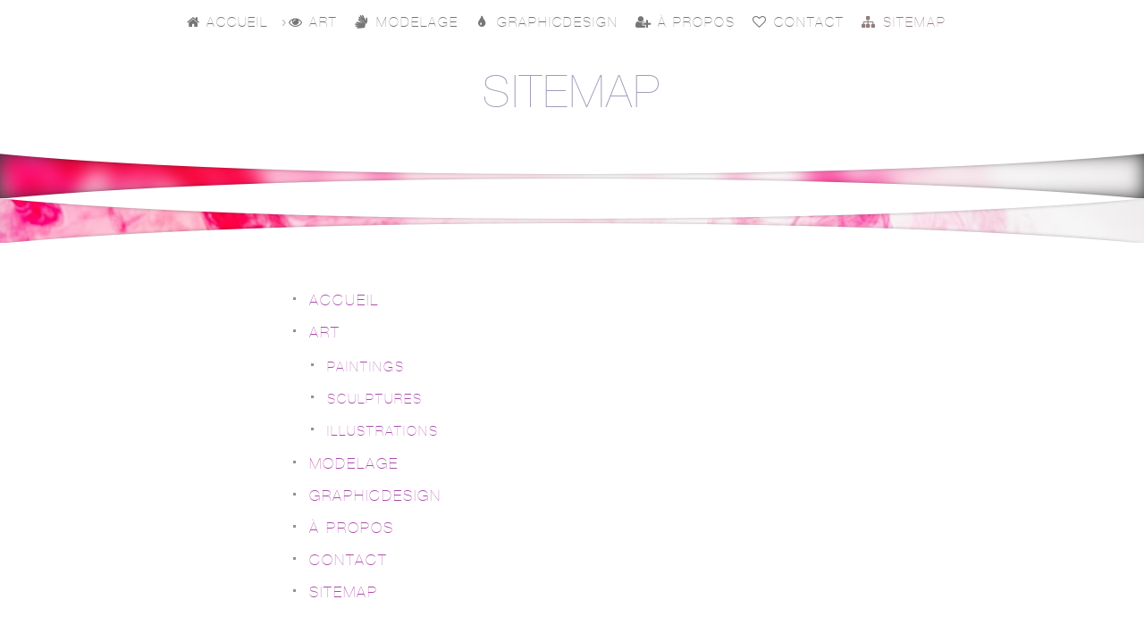

--- FILE ---
content_type: text/html
request_url: https://www.arobas.ch/sitemap/sitemap.html
body_size: 3096
content:
<!DOCTYPE html>
<html xmlns="https://www.w3.org/1999/xhtml" lang="en">
<head>
	<meta charset="utf-8" />
    <meta name="viewport" content="width=device-width, height=device-height, initial-scale=1.0, user-scalable=0, minimum-scale=1.0, maximum-scale=1.0">
    <meta http-equiv="X-UA-Compatible" content="IE=edge,chrome=1">
	
<script>
  (function(i,s,o,g,r,a,m){i['GoogleAnalyticsObject']=r;i[r]=i[r]||function(){
  (i[r].q=i[r].q||[]).push(arguments)},i[r].l=1*new Date();a=s.createElement(o),
  m=s.getElementsByTagName(o)[0];a.async=1;a.src=g;m.parentNode.insertBefore(a,m)
  })(window,document,'script','//www.google-analytics.com/analytics.js','ga');

  ga('create', 'UA-21397004-2', 'arobas.ch');
  ga('send', 'pageview');

</script>
<meta http-equiv="Content-Type" content="text/html; charset=utf-8" />
		<meta name="referrer" content="same-origin" />
		<meta name="description" content="Sitemap du site arobas webdesign et graphic design" />
		<meta name="keywords" content="arobas, Eva Belabbas Baghai, webdesigner, cr&eacute;ation site internet, r&eacute;alisation site, conception sites web, site vitrine, petit budget, cms, bon march&eacute;, syst&egrave;me de gestion de contenu, r&eacute;f&eacute;rencement, sur mesure, unique, original, Nyon, Gland, Gen&egrave;ve, Lausanne, La C&ocirc;te, graphisme, art graphique, web design, webdesign, design graphique, flyers, artiste digital, art num&eacute;rique, infographie, logo, logotypes, illustration, peinture, sculpture" />
		<meta name="copyright" content="copyright (c) 2010 by Eva Belabbas Baghai Arobas" />
		<meta name="location" content="Gland, Switzerland,1196" />
		<meta name="content-language" content="fr,uk,us" />
		<meta name="robots" content="index,follow" />
		<meta name="revisit-after" content="15" />
		<meta name="author" content="Eva Belabbas Baghai Arobas " />
		<meta name="rating" content="general" />
		<meta name="publisher" content="Eva Belabbas Baghai Arobas " />
		<meta name="geography" content="Gland, Switzerland,1196" />
		<meta name="expires" content="never" />
		<meta name="identifier-url" content="http://www.arobas.ch" />
		<meta name="reply-to" content="info@arobas.ch (arobas)" />
		<meta name="distribution" content="Global" />
		<meta name="reply-to" content="info@arobas.ch" />
		<meta name="" content="" />
		<meta name="description" content="Sitemap du site arobas webdesign et graphic design" />
		<meta name="robots" content="index, follow" />
		<meta name="generator" content="RapidWeaver" />
		<link rel="apple-touch-icon" sizes="180x180" href="http://www.arobas.ch/resources/apple-touch-icon.png" />
<link rel="icon" type="image/x-icon" href="http://www.arobas.ch/resources/favicon.ico" sizes="64x64" />

	<meta name="twitter:card" content="summary">
	<meta name="twitter:title" content="Sitemap of arobas.ch">
	<meta name="twitter:description" content="Sitemap du site arobas webdesign et graphic design">
	<meta name="twitter:image" content="https://www.arobas.ch/resources/banner4">
	<meta name="twitter:url" content="https://www.arobas.ch/sitemap/sitemap.html">
	<meta property="og:type" content="website">
	<meta property="og:site_name" content="art">
	<meta property="og:title" content="Sitemap of arobas.ch">
	<meta property="og:description" content="Sitemap du site arobas webdesign et graphic design">
	<meta property="og:image" content="https://www.arobas.ch/resources/banner4">
	<meta property="og:url" content="https://www.arobas.ch/sitemap/sitemap.html">
	<link rel="stylesheet" href="https://maxcdn.bootstrapcdn.com/font-awesome/4.5.0/css/font-awesome.min.css">
 

    <title>Sitemap of arobas.ch</title>
     
    <link rel="stylesheet" type="text/css" media="all" href="../rw_common/themes/multiregen/consolidated-4.css" />
		  
    
    
	<script type="text/javascript" src="../rw_common/themes/multiregen/js/jquery.min.js"></script>
    <script type="text/javascript" src="../rw_common/themes/multiregen/javascript.js"></script>
    <script type="text/javascript" src="../rw_common/themes/multiregen/js/box.js"></script>
    <script type="text/javascript" src="../rw_common/themes/multiregen/js/jquery.prettyPhoto.js"></script> 
    <script type="text/javascript" src="../rw_common/themes/multiregen/js/tipsy/jquery.tipsy.js"></script>                       
    <script type="text/javascript" src="../rw_common/themes/multiregen/js/extracontent.jq.js"></script>
        
    
    
    <style type="text/css" media="all">#h4 {
	font-family: 'amerikaregular', Arial, sans-serif;
}
#h6 {
	font-family: 'amerikaregular', Arial, sans-serif;
}
</style>  
    
    
</head>
<body>
 
 <div id="drop" class="togglebox"></div>
  <div class="clearer"></div> 
  <!--extra box --> 
    <div id="extraContainer4box"><!-- BOX-->	  
      <div id="extraContainer4"></div> <!-- extracontainer2 END-->	    
    <div class="clearer"></div><div id="extraContainer4box_bottom"></div><!--bottom -->          
  </div><!-- BOX END-->
  <div class="clearer"></div>		
 <!--extra box -->  
  <div id="nav_background">
   <div id="nav_background_color"></div>
    </div>
  <div id="nav_button" class="toggleMenu"></div><!-- Button Resp. Navigation -->
    <div class="clearer"></div>
    <div id="navcontainer2"> <ul><li><a href="../" rel=""><i class="fa fa-home" aria-hidden="true"></i> Accueil</a></li><li><a href="../Art/art.html" rel=""><i class="fa fa-eye" aria-hidden="true"></i> ART</a><ul><li><a href="../Art/paintings/paintings.html" rel="">Paintings</a></li><li><a href="../Art/sculptures/sculptures .html" rel="">Sculptures</a></li><li><a href="../Art/illustrations/illustrations.html" rel="">Illustrations</a></li></ul></li><li><a href="../Modelage/modelage.html" rel=""><i class="fa fa-sign-language fa-1,5x fa-dangles fa-fw" aria-hidden="true"></i> Modelage</a></li><li><a href="../graphic-design/graphic-design.html" rel=""><i class='fa fa-tint fa-dangles fa-fw'></i> GRAPHICdesign</a></li><li><a href="../apropos/apropos.html" rel=""><i class='fa fa-user-plus fa-fw'></i> À Propos</a></li><li><a href="../contact/contact.php" rel=""><i class='fa fa-heart-o fa-dangles fa-fw'></i> Contact</a></li><li><a href="sitemap.html" rel="" id="current"><i class='fa fa-sitemap fa-fw'></i> Sitemap </a></li></ul> </div>
    <div class="clearer"></div>
 <div id="topnav">
  <div id="navcontainer"><ul><li><a href="../" rel=""><i class="fa fa-home" aria-hidden="true"></i> Accueil</a></li><li><a href="../Art/art.html" rel=""><i class="fa fa-eye" aria-hidden="true"></i> ART</a><ul><li><a href="../Art/paintings/paintings.html" rel="">Paintings</a></li><li><a href="../Art/sculptures/sculptures .html" rel="">Sculptures</a></li><li><a href="../Art/illustrations/illustrations.html" rel="">Illustrations</a></li></ul></li><li><a href="../Modelage/modelage.html" rel=""><i class="fa fa-sign-language fa-1,5x fa-dangles fa-fw" aria-hidden="true"></i> Modelage</a></li><li><a href="../graphic-design/graphic-design.html" rel=""><i class='fa fa-tint fa-dangles fa-fw'></i> GRAPHICdesign</a></li><li><a href="../apropos/apropos.html" rel=""><i class='fa fa-user-plus fa-fw'></i> À Propos</a></li><li><a href="../contact/contact.php" rel=""><i class='fa fa-heart-o fa-dangles fa-fw'></i> Contact</a></li><li><a href="sitemap.html" rel="" id="current"><i class='fa fa-sitemap fa-fw'></i> Sitemap </a></li></ul>        
    </div><!-- End navigation --> 
 </div><!-- End topnav --> 
 <div id="container">
  <div id="logo"><a href="https://www.arobas.ch/"></a></div>
  <div id="pageHeader">
	<div class="pageHeader_titles"><h1>Sitemap</h1><h2></h2></div>	
  </div>	
 <div class="clearer"></div>
<div id="extra_both"> <!-- extra_both -->
  <div id="extra_both_banner"></div>  <!-- extra_both BANNER -->
  <div id="extraContainer1box">
   <div id="extraContainer1banner"></div>
   <div id="extraContainer1opacity"></div><!-- extracontainer1box-->
     <div id="extraContainer1box_b"><!-- extracontainer1box-->
       <div id="extraContainer1box_top"></div><!-- top -->  
     <div id="extraContainer1"></div>			
     <div id="extraContainer1box_bottom"></div><!--bottom -->  
   </div><!-- extracontainer1box_b END-->	  
</div><!-- extracontainer1box END-->	  
<div class="clearer"></div><!-- extracontainer1 END-->	
<!-- extracontainer2box-->
<div id="extraContainer2box"><div id="extraContainer2banner"></div><!-- extracontainer2-->
<div id="extraContainer2box_top"></div><!-- top -->  
<div id="extraContainer2"></div>		
<div id="extraContainer2box_bottom"></div><!--bottom -->  
</div><!-- extracontainer2box END-->	  	
<div class="clearer"></div><!-- extracontainer2 END-->	
</div><!-- extra_both END -->  
 
  <div id="contentBand"><!-- Start BAND wrapper -->
	<div id="contentContainer"><!-- Start main content wrapper -->
	   <div id="content"><!-- Start content -->		
		 <div class="blog_top"></div> <!-- sidebar content such as the blog archive links -->
		 <div class="clearer"></div>
	     <div class="rw-sitemap">
	<ul class="tree">
		<li><a href="../" title=" Accueil"><i class="fa fa-home" aria-hidden="true"></i> Accueil</a></li>
		<li><a href="../Art/art.html" title=" ART"><i class="fa fa-eye" aria-hidden="true"></i> ART</a><ul>
		<li><a href="../Art/paintings/paintings.html" title="Paintings">Paintings</a></li>
		<li><a href="../Art/sculptures/sculptures .html" title="Sculptures">Sculptures</a></li>
		<li><a href="../Art/illustrations/illustrations.html" title="Illustrations">Illustrations</a></li></ul></li>
		<li><a href="../Modelage/modelage.html" title=" Modelage"><i class="fa fa-sign-language fa-1,5x fa-dangles fa-fw" aria-hidden="true"></i> Modelage</a></li>
		<li><a href="../graphic-design/graphic-design.html" title=" GRAPHICdesign"><i class='fa fa-tint fa-dangles fa-fw'></i> GRAPHICdesign</a></li>
		<li><a href="../apropos/apropos.html" title=" À Propos"><i class='fa fa-user-plus fa-fw'></i> À Propos</a></li>
		<li><a href="../contact/contact.php" title=" Contact"><i class='fa fa-heart-o fa-dangles fa-fw'></i> Contact</a></li>
		<li><a href="sitemap.html" title=" Sitemap "><i class='fa fa-sitemap fa-fw'></i> Sitemap </a></li>
	</ul>
</div>
			
		<div class="blog_bottom"></div> 					
	  </div><!-- End content -->
	</div><!-- End main content wrapper -->		
  </div><!-- End BAND wrapper -->
 <div id="sidebarContainer"><!-- Start Sidebar wrapper -->
   <div id="sidebar"><!-- Start sidebar content -->				
	  <div class="sideHeader"></div><!-- Sidebar header -->
		<!-- sidebar content you enter in the page inspector -->		
	  </div><!-- End sidebar content -->  
  </div><!-- End Sidebar wrapper -->
  <div class="clearer"></div>
</div><!-- End container -->
  <!-- extracontainer3box-->
<div id="extraContainer3box"><!-- extracontainer3-->
 <div id="extraContainer3box_top"></div><!-- top -->  
 <div id="extraContainer3"></div>		
 <div id="extraContainer3box_bottom"></div><!--bottom -->  
</div><!-- extracontainer3box END-->	  	
<div class="clearer"></div><!-- extracontainer3 END-->	
<div class="navcontainer3"><ul><li><a href="../" rel=""><i class="fa fa-home" aria-hidden="true"></i> Accueil</a></li><li><a href="../Art/art.html" rel=""><i class="fa fa-eye" aria-hidden="true"></i> ART</a><ul><li><a href="../Art/paintings/paintings.html" rel="">Paintings</a></li><li><a href="../Art/sculptures/sculptures .html" rel="">Sculptures</a></li><li><a href="../Art/illustrations/illustrations.html" rel="">Illustrations</a></li></ul></li><li><a href="../Modelage/modelage.html" rel=""><i class="fa fa-sign-language fa-1,5x fa-dangles fa-fw" aria-hidden="true"></i> Modelage</a></li><li><a href="../graphic-design/graphic-design.html" rel=""><i class='fa fa-tint fa-dangles fa-fw'></i> GRAPHICdesign</a></li><li><a href="../apropos/apropos.html" rel=""><i class='fa fa-user-plus fa-fw'></i> À Propos</a></li><li><a href="../contact/contact.php" rel=""><i class='fa fa-heart-o fa-dangles fa-fw'></i> Contact</a></li><li><a href="sitemap.html" rel="" id="current"><i class='fa fa-sitemap fa-fw'></i> Sitemap </a></li></ul></div>
 <div class="clearer"></div>	
 <div id="footer"><!-- Start Footer -->		
		<p>All  artworks submitted to copyrights  &copy; 2025 arobas/prolitteris  <br/>SMall is BEAUtiful <a href="#" class="CBB6C873-0A40-4851-A8BC-93A299926853">Contact me @ arobas </a><script type="text/javascript">(function(){ var _rwObsfuscatedHref0 = "mai";var _rwObsfuscatedHref1 = "lto";var _rwObsfuscatedHref2 = ":in";var _rwObsfuscatedHref3 = "fo@";var _rwObsfuscatedHref4 = "aro";var _rwObsfuscatedHref5 = "bas";var _rwObsfuscatedHref6 = ".ch";var _rwObsfuscatedHref = _rwObsfuscatedHref0+_rwObsfuscatedHref1+_rwObsfuscatedHref2+_rwObsfuscatedHref3+_rwObsfuscatedHref4+_rwObsfuscatedHref5+_rwObsfuscatedHref6; Array.from(document.getElementsByClassName("CBB6C873-0A40-4851-A8BC-93A299926853")).forEach(function(x){x.href = _rwObsfuscatedHref});})()</script></p>
 </div><!-- End Footer -->	
<div id="up_wrapper">
   <div id="up">
      <a href="#up"><span><i class="fa fa-caret-up"></i></span></a>
  </div>
</div><div id="breadcrumbcontainer"><ul><li><a href="../"><i class="fa fa-home" aria-hidden="true"></i> Accueil</a>&nbsp;჻&nbsp;</li><li><a href="sitemap.html"><i class='fa fa-sitemap fa-fw'></i> Sitemap </a>&nbsp;჻&nbsp;</li></ul></div>

<!-- theme options -->
<div id="fade_in" class="settings"></div>
<div id="menuOpened" class="settings"></div>
<div id="tooltip_visibility" class="settings"></div>
<div id="fade1" class="settings"></div>

<script type="text/javascript" src="../rw_common/themes/multiregen/js/theme.js"></script>    
<script type="text/javascript" src="../rw_common/themes/multiregen/js/jquery.viewportchecker.js"></script>  
</body>
</html><!--MultiThemes -->

--- FILE ---
content_type: text/css
request_url: https://www.arobas.ch/rw_common/themes/multiregen/consolidated-4.css
body_size: 39658
content:

@media only screen {/* -------- multithemes -------- *//* @group bootstrap responsive video */  .embed-responsive { position: relative; display: block; width: 100%; padding: 0; overflow: hidden; }  .embed-responsive::before { display: block;   content: ""; }   .embed-responsive .embed-responsive-item, .embed-responsive iframe, .embed-responsive embed, .embed-responsive object, .embed-responsive video {    position: absolute; top: 0; bottom: 0; left: 0; width: 100%; height: 100%; border: 0; }   .embed-responsive-21by9::before { padding-top: 42.857143%; }   .embed-responsive-16by9::before { padding-top: 56.25%; }   .embed-responsive-3by4::before { padding-top: 133.333333%; }   .embed-responsive-1by1::before { padding-top: 100%; } /* @end */.center, .center img {margin-left: auto; margin-right: auto; display: block;text-align: center; }.left-side {float: left; width: 48%; }.right-side {float: right; width: 48%; }.column-2x-500 img,.column-2x-600 img,.column-2x-770 img,.column-2x-900 img,.column-2x-1030 img,.column-2x-1150 img {max-width: 100%; height: auto; }.column-2x-500:after,.column-2x-600:after,.column-2x-770:after,.column-2x-900:after,.column-2x-1030:after,.column-2x-1150:after  {content:"";display: table;clear: both; }/* breakpoint 500px */@media screen and (max-width: 500px) {.column-2x-500 .left-side,.column-2x-500 .right-side { float: none !important; width: auto !important; }}/* breakpoint 600px */@media screen and (max-width: 600px) {.column-2x-600 .left-side,.column-2x-600 .right-side { float: none !important; width: auto !important; }}/* breakpoint 700px */@media screen and (max-width: 770px) {.column-2x-770 .left-side, .column-2x-770 .right-side { float: none !important;  width: auto !important; }}/* breakpoint 900px */@media screen and (max-width: 900px) {.column-2x-900 .left-side, .column-2x-900 .right-side { float: none !important;  width: auto !important;  }}/* breakpoint 1030px */@media screen and (max-width: 1030px) {.column-2x-1030 .left-side, .column-2x-1030 .right-side { float: none; width: auto; }}/* breakpoint 1150x */@media screen and (max-width: 1150px) {.column-2x-1150 .left-side, .column-2x-1150 .right-side { float: none; width: auto; }} /* @end */  /* ------------- *//* @group Plus Code 1_1_1  Awesome Font icon 4 animated *//*Licensed under the MIT licenseCopyright (c) Multithemes - Licensing & Terms of UseThe resources on “Plus code” by Multithemes  for Awesome Icons (Created by Dave Gandy) can be used freely in personal and commercial projects.The resources on “Plus code” can be used in websites, web apps and web templates intended for sale. You don’t have to link back to us if it vitiates your work but we appreciate any credit.You are “NOT ALLOWED” to take our work “as-is” and sell it, redistribute or re-publish it (with the exception of forking our GitHub repos), or sell “pluginized” versions of it.“NOT ALLOWED”: Web template, Themes, modules, widget and so on.If you plan to create RapidWeaver, WordPress, Joomla, Hype site or any Android/ios/winn App  etc. plugins out of our code, please credit us in a fair way.  Please, respect the licenses. We always indicate the license in the readme and in the code.Please contact me, if you need further informations and questions about the commercial license.Summarized, use it freely, integrate it, make it your own, but don’t copy and paste our work and sell it or claim that it’s yours, stay fair.Thank you for visiting, I hope you enjoy my work and find it useful!The above copyright notice and this permission notice shall be included in all copies or substantial portions of the Software.THE SOFTWARE IS PROVIDED "AS IS", WITHOUT WARRANTY OF ANY KIND, EXPRESS OR IMPLIED, INCLUDING BUT NOT LIMITED TO THE WARRANTIES OF MERCHANTABILITY, FITNESS FOR A PARTICULAR PURPOSE AND NONINFRINGEMENT. IN NO EVENT SHALL THE AUTHORS OR COPYRIGHT HOLDERS BE LIABLE FOR ANY CLAIM, DAMAGES OR OTHER LIABILITY, WHETHER IN AN ACTION OF CONTRACT, TORT OR OTHERWISE, ARISING FROM, OUT OF OR IN CONNECTION WITH THE SOFTWARE OR THE USE OR OTHER DEALINGS IN THE SOFTWARE.*//* @group Social icons background - colored */.fa-box-custom {background-color: #FFE913 !important;border-radius: .1em;color: #fefffe !important; width: 1.2857142857142858em;text-align: center;padding-top: .15em !important;padding-bottom: .15em !important;line-height: 1em !important;}/* ------CIRCLE icon----- */ .fa-box-o {border-radius: 1em !important;}.fa-box-o-half {border-radius: 1em !important;border-top-left-radius:0.1em !important;-webkit-border-top-left-radius:0.1em !important;border-top-right-radius:0.7em !important;-webkit-border-top-right-radius:0.7em !important;border-bottom-left-radius:0.7em !important;-webkit-border-bottom-left-radius:0.7em !important;border-bottom-right-radius:0.1em !important;-webkit-border-bottom-right-radius:0.1em !important;  }/* ------CIRCLE icon hover----- */.fa-box-o-square { border-radius: 1em !important;/* Prevent Webkit text rendering */-webkit-transform: translateZ(0px);border-radius: 0.1em !important;transition: all 0.25s ease-out;-webkit-transition: all 0.25s ease-out;transition-delay: 23ms;-webkit-transition-delay: 23ms;}.fa-box-o-square:hover { border-radius: 1em !important;}/* ------CIRCLE end ----- */.fa-box-silver { /* _____BETA STYLE_______ */background: -webkit-linear-gradient(#fefffe, #858585);background: linear-gradient(#fefffe, #858585);color: #4c4b4c !important;filter: progid:DXImageTransform.Microsoft.Gradient(StartColorStr='#fefffe', EndColorStr='#858585', GradientType=0); /* MSIE */border-radius: .1em;width: 1.2857142857142858em;text-align: center;padding-top: .15em !important;padding-bottom: .15em !important;text-shadow: #f0f0f0 0 1px 0 !important;line-height: 1em !important;}.fa-box-black {background-color: #0c0c0c !important;border-radius: .1em;color: #fefffe !important;width: 1.2857142857142858em;text-align: center;padding-top: .15em !important;padding-bottom: .15em !important;line-height: 1em !important;}.fa-box-grey {background-color: #919191 !important;border-radius: .1em;color: #fefffe !important;width: 1.2857142857142858em;text-align: center;padding-top: .15em !important;padding-bottom: .15em !important;line-height: 1em !important;}.fa-box-white {background-color: #f9f9f9 !important;border-radius: .1em;color: #5f5f5f !important;width: 1.2857142857142858em;text-align: center;padding-top: .15em !important;padding-bottom: .15em !important;line-height: 1em !important;}.fa-box-google-plus {background-color: #dd4b39 !important;border-radius: .1em;color: #fefffe !important;width: 1.2857142857142858em;text-align: center;padding-top: .15em !important;padding-bottom: .15em !important;line-height: 1em !important;}.fa-box-blogger {background-color: #FF8833 !important;border-radius: .1em;color: #fefffe !important;width: 1.2857142857142858em;text-align: center;padding-top: .15em !important;padding-bottom: .15em !important;line-height: 1em !important;}.fa-box-facebook {background-color: #3B5998 !important;border-radius: .1em;/* Prevent Webkit text rendering and also using slideshow*/-webkit-transform: translateZ(0px);color: #fefffe !important;width: 1.2857142857142858em;text-align: center;padding-top: .15em !important;padding-bottom: .15em !important;line-height: 1em !important;}.fa-box-flickr {background-color: #FE0883 !important;border-radius: .1em;color: #fefffe !important;width: 1.2857142857142858em;text-align: center;padding-top: .15em !important;padding-bottom: .15em !important;line-height: 1em !important;}.fa-box-foursquare {background-color: #0072B1 !important;border-radius: .1em;color: #fefffe !important;width: 1.2857142857142858em;text-align: center;padding-top: .15em !important;padding-bottom: .15em !important;line-height: 1em !important;}.fa-box-instagram {background-color: #4E433C !important;border-radius: .1em;color: #fefffe !important;width: 1.2857142857142858em;text-align: center;padding-top: .15em !important;padding-bottom: .15em !important;line-height: 1em !important;}.fa-box-linkedin {background-color: #4875B4 !important;border-radius: .1em;color: #fefffe !important;width: 1.2857142857142858em;text-align: center;padding-top: .15em !important;padding-bottom: .15em !important;line-height: 1em !important;}.fa-box-reddit {background-color: #CEE3F8 !important;border-radius: .1em;color: #6d6d6d !important;width: 1.2857142857142858em;text-align: center;padding-top: .15em !important;padding-bottom: .15em !important;line-height: 1em !important;}.fa-box-rss {background-color: #FA9B39 !important;border-radius: .1em;color: #fefffe !important;width: 1.2857142857142858em;text-align: center;padding-top: .15em !important;padding-bottom: .15em !important;line-height: 1em !important;}.fa-box-github-alt {background-color: #e57300 !important;border-radius: .1em;color: #fefffe !important;width: 1.2857142857142858em;text-align: center;padding-top: .15em !important;padding-bottom: .15em !important;line-height: 1em !important;}.fa-box-stumbleupon {background-color: #EB4924 !important;border-radius: .1em;color: #fefffe !important;width: 1.2857142857142858em;text-align: center;padding-top: .15em !important;padding-bottom: .15em !important;line-height: 1em !important;}.fa-box-tumblr  {background-color: #34526F !important;border-radius: .1em;color: #fefffe !important;width: 1.2857142857142858em;text-align: center;padding-top: .15em !important;padding-bottom: .15em !important;line-height: 1em !important;}.fa-box-twitter  {background-color: #00A0D1 !important;border-radius: .1em;color: #fefffe !important;width: 1.2857142857142858em;text-align: center;padding-top: .15em !important;padding-bottom: .15em !important;line-height: 1em !important;}.fa-box-pagelines   {background-color: #4f92b1 !important;border-radius: .1em;color: #fefffe !important;width: 1.2857142857142858em;text-align: center;padding-top: .15em !important;padding-bottom: .15em !important;line-height: 1em !important;}.fa-box-vimeo-blue  {background-color: #44BBFF !important;border-radius: .1em;color: #fefffe !important;width: 1.2857142857142858em;text-align: center;padding-top: .15em !important;padding-bottom: .15em !important;line-height: 1em !important;}.fa-box-vimeo  {background-color: #AAD450 !important;border-radius: .1em;color: #fefffe !important;width: 1.2857142857142858em;text-align: center;padding-top: .15em !important;padding-bottom: .15em !important;line-height: 1em !important;}.fa-box-youtube {background-color: #C4302B !important;border-radius: .1em;color: #fefffe !important;width: 1.2857142857142858em;text-align: center;padding-top: .15em !important;padding-bottom: .15em !important;line-height: 1em !important;}.fa-box-pinterest {background-color: #c40028 !important;border-radius: .1em;color: #fefffe !important;width: 1.2857142857142858em;text-align: center;padding-top: .15em !important;padding-bottom: .15em !important;line-height: 1em !important;}.fa-box-skype {background-color: #12A5F4 !important;border-radius: .1em;color: #fefffe !important;width: 1.2857142857142858em;text-align: center;padding-top: .15em !important;padding-bottom: .15em !important;line-height: 1em !important;}.fa-box-dropbox {background-color: #007ee5 !important;border-radius: .1em;color: #fefffe !important;width: 1.2857142857142858em;text-align: center;padding-top: .15em !important;padding-bottom: .15em !important;line-height: 1em !important;}.fa-box-soundcloud {background-color: #ff3a00 !important;border-radius: .1em;color: #fefffe !important;width: 1.2857142857142858em;text-align: center;padding-top: .15em !important;padding-bottom: .15em !important;line-height: 1em !important;}.fa-box-dribbble {background-color: #ea4c89 !important;border-radius: .1em;color: #fefffe !important;width: 1.2857142857142858em;text-align: center;padding-top: .15em !important;padding-bottom: .15em !important;line-height: 1em !important;}/* @end *//* @group INLINE text ( Inline, Inline Table and inline block) */.fa-inline { display: inline; margin-top: 0;margin-bottom: 0; padding-top: 0; padding-bottom: 0; }.fa-inline h6, .fa-inline h5, .fa-inline h4, .fa-inline h3, .fa-inline h2, .fa-inline h1,.fa-inline .font-1, .fa-inline .font-2, .fa-inline .font-3, .fa-inline .font-4, .fa-inline .fotn-5, .fa-inline .font-6, .fa-inline .font-7, .fa-inline .font-8, .fa-inline .font-9, .fa-inline .font-10, .fa-inline .font-11, .fa-inline .font-12, .fa-inline .font-13, .fa-inline .font-14, .fa-inline .font-15, .fa-inline .font-16, .fa-inline .font-17, .fa-inline .font-18, .fa-inline .font-19, .fa-inline .font-20  {display: inline; margin-top: 0; margin-bottom: 0; padding-top: 0; padding-bottom: 0;}/* vertical-align: top; */.fa-inline-table {display: inline-table; vertical-align: top; margin-top: 0 !important;  margin-bottom: 0 !important;  padding-top: 0 !important;  padding-bottom: 0 !important; }.fa-inline-table h6, .fa-inline-table h5, .fa-inline-table h4, .fa-inline-table h3, .fa-inline-table h2, .fa-inline-table h1,.fa-inline-table .font-1, .fa-inline-table .font-2, .fa-inline-table .font-3, .fa-inline-table .font-4, .fa-inline-table .fotn-5, .fa-inline-table .font-6, .fa-inline-table .font-7, .fa-inline-table .font-8, .fa-inline-table .font-9, .fa-inline-table .font-10, .fa-inline-table .font-11, .fa-inline-table .font-12, .fa-inline-table .font-13, .fa-inline-table .font-14, .fa-inline-table .font-15, .fa-inline-table .font-16, .fa-inline-table .font-17, .fa-inline-table .font-18, .fa-inline-table .font-19, .fa-inline-table .font-20 {display: inline-table; margin-top: 0;margin-bottom: 0; padding-top: 0; padding-bottom: 0;}/* vertical-align: top; */.fa-inline-block {display: inline-block; vertical-align: baseline;  margin-top: 0;margin-bottom: 0; padding-top: 0; padding-bottom: 0;}.fa-inline-block h6, .fa-inline-block h5, .fa-inline-block h4, .fa-inline-block h3, .fa-inline-block h2, .fa-inline-block h1,.fa-inline-block .font-1, .fa-inline-block .font-2, .fa-inline-block .font-3, .fa-inline-block .font-4, .fa-inline-block .fotn-5, .fa-inline-block .font-6, .fa-inline-block .font-7, .fa-inline-block .font-8, .fa-inline-block .font-9, .fa-inline-block .font-10, .fa-inline-block .font-11, .fa-inline-block .font-12, .fa-inline-block .font-13, .fa-inline-block .font-14, .fa-inline-block .font-15, .fa-inline-block .font-16, .fa-inline-block .font-17, .fa-inline-block .font-18, .fa-inline-block .font-19, .fa-inline-block .font-20 {display: inline-block; margin-top: 0;margin-bottom: 0; padding-top: 0; padding-bottom: 0;} /* vertical-align: top; *//* @end *//* @group STYLES SILVER - For TEXT and ICONS ONLY *//* ------ icon - silver CSS3 ------- */.fa-silver-light {background: -webkit-linear-gradient(#fefffe, #858585);background: -o-linear-gradient(transparent, transparent);/* remove gradient in OPERA */-webkit-background-clip: text;-webkit-text-fill-color: transparent;color: #dadbda;text-shadow: none !important;filter: progid:DXImageTransform.Microsoft.Gradient(StartColorStr='#fefffe', EndColorStr='#858585', GradientType=0); /* MSIE */}.fa-silver-light-inverse {background: -webkit-linear-gradient(#858585, #fefffe);background: -o-linear-gradient(transparent, transparent);/* remove gradient in OPERA */-webkit-background-clip: text;-webkit-text-fill-color: transparent;color: #dadbda;text-shadow: none !important;filter: progid:DXImageTransform.Microsoft.Gradient(StartColorStr='#858585', EndColorStr='#fefffe', GradientType=0); /* MSIE */}.fa-silver {background: -webkit-linear-gradient(#a6a6a6, #5e5e5e);background: -o-linear-gradient(transparent, transparent);/* remove gradient in OPERA */-webkit-background-clip: text;-webkit-text-fill-color: transparent;color: #828282;text-shadow: none !important;filter: progid:DXImageTransform.Microsoft.Gradient(StartColorStr='#a6a6a6', EndColorStr='#5e5e5e', GradientType=0); /* MSIE */}.fa-silver-inverse {background: -webkit-linear-gradient(#5e5e5e, #a6a6a6);background: -o-linear-gradient(transparent, transparent);/* remove gradient in OPERA */-webkit-background-clip: text;-webkit-text-fill-color: transparent;color: #828282;text-shadow: none !important;filter: progid:DXImageTransform.Microsoft.Gradient(StartColorStr='#5e5e5e', EndColorStr='#a6a6a6', GradientType=0);/* MSIE */}.fa-silver-dark, .fa-silver-dark q {background: -webkit-linear-gradient(#434343, #2d2d2d) !important;background: -o-linear-gradient(transparent, transparent);/* remove gradient in OPERA */-webkit-background-clip: text !important;-webkit-text-fill-color: transparent !important;color: #393939 !important;text-shadow: none !important;filter: progid:DXImageTransform.Microsoft.Gradient(StartColorStr='#434343', EndColorStr='#2d2d2d', GradientType=0); /* MSIE */}.fa-silver-dark-inverse{background: -webkit-linear-gradient(#2d2d2d, #434343);background: -o-linear-gradient(transparent, transparent);/* remove gradient in OPERA */-webkit-background-clip: text;-webkit-text-fill-color: transparent;color: #393939;text-shadow: none !important;filter: progid:DXImageTransform.Microsoft.Gradient(StartColorStr='#2d2d2d', EndColorStr='#434343', GradientType=0); /* MSIE */}/* @end *//* @group STYLES GLOW - For TEXT and ICONS ONLY *//* ------ GLOW FAMILY  ------- *//* ------ GLOW  FIX ------- */.fa-glow-black {color: #000 !important;text-shadow: #000 0 -2px 15px; filter: progid:DXImageTransform.Microsoft.Blur(pixelradius=8); /* FOR IE8/9  */-webkit-filter: blur(3px); /* visible in modern browsers only  */}.fa-glow-white {color: #fefffe !important;text-shadow: #fefffe 0 -2px 15px;filter: progid:DXImageTransform.Microsoft.Blur(pixelradius=8); /* FOR IE8/9  */-webkit-filter: blur(3px);/* visible in modern browsers only  */}/* ------ GLOW  FIX ------- *//* ------ GLOW  - IN -  ANIMATED ------- */.fa-glow-black-in {color: #000 !important;text-shadow: #000 0 -2px 15px; filter: progid:DXImageTransform.Microsoft.Blur(pixelradius=8); /* FOR IE8/9  */-webkit-filter: blur(3px); /* modern browsers only  */ -webkit-animation: glow-black-in 1.8s ease-out both !important;animation: glow-black-in 1.8s  ease-out both !important;}@keyframes glow-black-in{0% {text-shadow: #2b2b2b 0 0px 0px;}/* modern browsers only  */ 30% {text-shadow: #2b2b2b 0 0px 0px;}  100% {text-shadow: #000 0 -2px 15px;}}@-webkit-keyframes glow-black-in{0% {text-shadow: #2b2b2b 0 0px 0px; -webkit-filter: blur(0px);  }30% {text-shadow: #2b2b2b 0 0px 0px; -webkit-filter: blur(0px);  } 100% {text-shadow: #000 0 -2px 15px; -webkit-filter: blur(3px);  }}.fa-glow-white-in {  color: #fefffe !important;text-shadow: #fefffe 0 -2px 15px;filter: progid:DXImageTransform.Microsoft.Blur(pixelradius=8); /* FOR IE8/9  */-webkit-filter: blur(3px);/* modern browsers only  */ -webkit-animation: glow-white-in 1.8s ease-out both !important;animation: glow-white-in 1.8s  ease-out both !important;}@keyframes glow-white-in { /* modern browsers only  */ 0% {text-shadow: #efefef 0 0px 0px;}30% {text-shadow: #efefef 0 0px 0px;}100% {text-shadow: #fefffe 0 -2px 15px;}}@-webkit-keyframes glow-white-in {0% {text-shadow: #efefef 0 0px 0px; -webkit-filter: blur(0px);}30% {text-shadow: #efefef 0 0px 0px; -webkit-filter: blur(0px);}100% {text-shadow: #fefffe 0 -2px 15px; -webkit-filter: blur(3px);}}/* ------ GLOW  - IN -  ANIMATED ------- *//* ------ GLOW - OUT -  ANIMATED ------- */.fa-glow-black-out {color: #000 !important;text-shadow: #000 0 0px 0px;   /* modern browsers only  */ filter: progid:DXImageTransform.Microsoft.Blur(pixelradius=0); /* FOR IE8/9  */-webkit-filter: blur(0px); /* modern browsers only  */ -webkit-animation: glow-black-out 2.2s ease-in both !important;animation: glow-black-out 2.2s  ease-in both !important;}@keyframes glow-black-out{0% {text-shadow: #000 0 -1px 15px; } 30% {text-shadow: #000 0 -1px 15px;}  100% {text-shadow: #000 0 0px 0px;}}@-webkit-keyframes glow-black-out{0% {text-shadow: #000 0 -1px 15px; -webkit-filter: blur(3px);}30% {text-shadow: #000 0 -1px 15px; -webkit-filter: blur(3px);} 100% {text-shadow: #000 0 0px 0px; -webkit-filter: blur(0px);}}.fa-glow-white-out {color: #fefffe !important;text-shadow: #efefef 0 0px 0px; -webkit-filter: blur(0px);/* modern browsers only  */ -webkit-animation: glow-white-out 2.2s ease-in both !important;animation: glow-white-out 2.2s  ease-in both !important;}@keyframes glow-white-out {0% {text-shadow: #fefffe 0 1px 15px; -webkit-filter: blur(3px);  }30% {text-shadow: #fefffe 0 1px 15px; -webkit-filter: blur(3px);  }100% {text-shadow: #efefef 0 0px 0px; -webkit-filter: blur(0px);  }}@-webkit-keyframes glow-white-out {0% {text-shadow: #fefffe 0 1px 15px; -webkit-filter: blur(3px);  }30% {text-shadow: #fefffe 0 1px 15px; -webkit-filter: blur(3px);  }100% {text-shadow: #efefef 0 0px 0px; -webkit-filter: blur(0px);  }}/* ------ GLOW FAMILY  ------- *//* @end *//* @group STYLES SHADOW - For TEXT and ICONS ONLY *//* shadow-bottom is a BETA STYLE IN DEVELOPMENT: READ BEFORE USE: This stile require an image because the shadow behavior is different between browsers. Moreover Firefox don't support the blur. Use this style with caution and check the result on your selected browsers. *//* --start beta style -- */.fa-shadow-bottom {position: relative;}.fa-shadow-bottom:after {content: " ";height: 3px;position: absolute;width: 90%;left: 0;right: 0;text-shadow: #0c0c0c 0 0 8px;/* remove COLOR in OPERA */-webkit-background-clip: text; /* ERASE AFTER CONTENT */-webkit-text-fill-color: transparent;  /* ERASE AFTER CONTENT */  -webkit-filter: blur(3px); box-shadow: 0px 0px 13px 0px #000 ;-webkit-box-shadow: 0px 0px 13px 0px #000 ;-moz-box-shadow: 0px 0px 13px 0px #000 ;border-radius:9px;-webkit-border-radius:9px;-moz-border-radius:9px;   background: transparent url(css/webfonts/fontawesome/shadow_tile_2.png) repeat center center;padding-bottom: 0;margin-right: auto;margin-left: auto;opacity: 0.48;margin-top: 1.1em;overflow: visible;}/* ------ icon shadow ------- */.fa-shadow-white-thin {text-shadow: #dcdcdc 0 1px 2px;} .fa-shadow-white {text-shadow: #dcdcdc 0 2px 3px; }.fa-shadow-white-big {text-shadow: #dcdcdc 0 3px 5px; } .fa-shadow-black-thin {text-shadow: #2b2b2b 0 1px 2px; }.fa-shadow-black {text-shadow: #2b2b2b 0 2px 3px; } .fa-shadow-black-big {text-shadow: #2b2b2b 0 3px 6px; } /* @end *//* @group TRANSFORM SLIP *//* ----- SLIP DOWN------ */.fa-slip { vertical-align: baseline;margin-top: 0;margin-bottom: 0; padding-top: 0; padding-bottom: 0;margin-right: auto; margin-left: auto;-webkit-transform: translateZ(0px);-webkit-transform-style: preserve-3d;padding-right: 1px; padding-left: 1px;  opacity: 1;-webkit-animation: slip  1.3s ease-in both !important;animation: slip  1.3s  ease-in both !important; }@-webkit-keyframes slip  {0% {-webkit-transform: perspective(200px)rotateX(90deg) translateY(-50%); opacity: 0;}70% {-webkit-transform: perspective(500px)rotateX(0deg) translateY(0px); opacity: 1;}100% {-webkit-transform: perspective(600px) rotateX(0deg) translateY(0px); opacity: 1;}}@keyframes slip  {0% {opacity: 0; transform: perspective(200px) rotateX(90deg) rotateY(0deg) translateY(-50%);}70% {opacity: 1; transform: perspective(500px) rotateX(0deg) rotateY(0deg) translateY(0px);}100% {opacity: 1; transform: perspective(600px) rotateX(0deg) rotateY(0deg) translateY(0px);}}/* @end *//* @group TRANSFORM FLIP*//* -------flip HORIZONTAL "Y"  200------ */.fa-flip-horizontal-200 { vertical-align: baseline;margin-top: 0;margin-bottom: 0; padding-top: 0; padding-bottom: 0;-ms-animation: flip-y-200 2s  ease-in both !important;margin-right: auto; margin-left: auto;padding-right: 1px; padding-left: 1px;opacity: 1;-webkit-transform: translateZ(0px);-webkit-transform-style: preserve-3d;-webkit-animation: flip-y-200 2s  ease-in both !important;animation: flip-y-200 2s ease-in both !important;  }@-webkit-keyframes flip-y-200 {0% {-webkit-transform: perspective(3000px)  rotateY(90deg); opacity: 0;}30% {opacity: 0;}100% {-webkit-transform: perspective(3000px) rotateY(0deg); opacity: 1;}}@keyframes flip-y-200 {0% {opacity: 0;transform: perspective(3000px) rotateX(0deg) rotateY(90deg);}  30% {opacity: 0; }   100% { opacity: 1; -webkit-transform: perspective(2600px) rotateX(0deg) rotateY(0deg); } /*100% { opacity: 1; -webkit-transform: perspective(1600px) rotateX(0deg) rotateY(0deg); }*/ }/* -------flip HORIZONTAL "Y"  150------ */.fa-flip-horizontal-150 { vertical-align: baseline;margin-top: 0;margin-bottom: 0; padding-top: 0; padding-bottom: 0;padding-right: 1px; padding-left: 1px;margin-right: auto; margin-left: auto;opacity: 1;-webkit-transform: translateZ(0px);-webkit-transform-style: preserve-3d;-webkit-animation: flip-y-150 1.5s ease-in both !important;animation: flip-y-150 1.5s ease-in both !important; }@-webkit-keyframes flip-y-150 {0% {-webkit-transform: perspective(3000px) rotateY(90deg); opacity: 0;}30% {opacity: 0;}100% {-webkit-transform: perspective(3000px) rotateY(0deg); opacity: 1;}}@keyframes flip-y-150 {0% { opacity: 0; transform: perspective(3000px) rotateX(0deg) rotateY(90deg);}  30% { opacity: 0;}   100% { opacity: 1; transform: perspective(3000px) rotateX(0deg) rotateY(0deg);} }/* -------flip HORIZONTAL "Y"  100------ */.fa-flip-horizontal-100 { vertical-align: baseline;margin-top: 0;margin-bottom: 0; padding-top: 0; padding-bottom: 0;padding-right: 1px; padding-left: 1px;margin-right: auto; margin-left: auto;opacity: 1;-webkit-transform: translateZ(0px);-webkit-transform-style: preserve-3d;-webkit-animation: flip-y-100 1s ease-in both !important;animation: flip-y-100 1s ease-in both !important;  }@-webkit-keyframes flip-y-100 {0% {-webkit-transform: perspective(3000px)rotateY(90deg); opacity: 0;}30% {opacity: 0;}100% {-webkit-transform: perspective(3000px) rotateY(0deg); opacity: 1;}}@keyframes flip-y-100 {0% {opacity: 0;transform: perspective(3000px) rotateX(0deg) rotateY(90deg);}  30% {opacity: 0;}   100% {opacity: 1; transform: perspective(3000px) rotateX(0deg) rotateY(0deg);} }/* -------flip HORIZONTAL "Y"  50------ */.fa-flip-horizontal-50 { vertical-align: baseline;margin-top: 0;margin-bottom: 0; padding-top: 0; padding-bottom: 0;padding-right: 1px; padding-left: 1px; margin-right: auto; margin-left: auto;  opacity: 1;-webkit-transform: translateZ(0px);-webkit-transform-style: preserve-3d;-webkit-animation: flip-y-50 0.5s  ease-in both !important;animation: flip-y-50 0.5s ease-in both !important;}@-webkit-keyframes flip-y-50 {0% {-webkit-transform: perspective(3000px)rotateY(90deg); opacity: 0;}30% {opacity: 0;}100% {-webkit-transform: perspective(3000px) rotateY(0deg); opacity: 1;}}@keyframes flip-y-50 {0% {opacity: 0;transform: perspective(3000px) rotateX(0deg) rotateY(90deg);}  30% { opacity: 0;}   100% { opacity: 1; transform: perspective(3000px) rotateX(0deg) rotateY(0deg);} }/* -------flip VERTICAL "X" 200------ */.fa-flip-vertical-200 { vertical-align: baseline;margin-top: 0;margin-bottom: 0; padding-top: 0; padding-bottom: 0;margin-right: auto; margin-left: auto;opacity: 1;-webkit-transform: translateZ(0px);-webkit-transform-style: preserve-3d;-webkit-animation: flip-x-200 2s ease-in both !important;animation: flip-x-200 2s  ease-in both !important; }@-webkit-keyframes flip-x-200 {0% {-webkit-transform: perspective(600px)rotateX(90deg); opacity: 0;}30% {opacity: 0;}100% {-webkit-transform: perspective(600px) rotateX(0deg); opacity: 1;}}@keyframes flip-x-200 {0% { opacity: 0; transform: perspective(600px) rotateX(90deg) rotateY(0deg);}  30% {opacity: 0;}   100% {opacity: 1; transform: perspective(600px) rotateX(0deg) rotateY(0deg);} }/* -------flip VERTICAL "X" 150------ */.fa-flip-vertical-150 { vertical-align: baseline;margin-top: 0;margin-bottom: 0; padding-top: 0; padding-bottom: 0;margin-right: auto; margin-left: auto; opacity: 1;-webkit-transform: translateZ(0px);-webkit-transform-style: preserve-3d;-webkit-animation: flip-x-150 1.5s ease-in both !important;animation: flip-x-150 1.5s  ease-in both !important;  }@-webkit-keyframes flip-x-150 {0% {-webkit-transform: perspective(600px)rotateX(90deg); opacity: 0;}27% {opacity: 0;}100% {-webkit-transform: perspective(600px) rotateX(0deg); opacity: 1;}}@keyframes flip-x-150 {0% {opacity: 0;transform: perspective(600px) rotateX(90deg) rotateY(0deg);}  27% {opacity: 0;}   100% {opacity: 1; transform: perspective(600px) rotateX(0deg) rotateY(0deg);} }/* -------flip VERTICAL "X" 100------ */.fa-flip-vertical-100 { vertical-align: baseline;margin-top: 0;margin-bottom: 0; padding-top: 0; padding-bottom: 0;margin-right: auto; margin-left: auto; opacity: 1;-webkit-transform: translateZ(0px);-webkit-transform-style: preserve-3d;-webkit-animation: flip-x-100 1s ease-in both !important;animation: flip-x-100 1s ease-in both !important; }@-webkit-keyframes flip-x-100 {0% {-webkit-transform: perspective(600px)rotateX(90deg); opacity: 0;}25% {opacity: 0;}100% {-webkit-transform: perspective(600px) rotateX(0deg); opacity: 1;}}@keyframes flip-x-100 {0% {opacity: 0; transform: perspective(600px) rotateX(90deg) rotateY(0deg); }  25% {opacity: 0;}   100% {opacity: 1; transform: perspective(600px) rotateX(0deg) rotateY(0deg);} }/* -------flip VERTICAL "X" 50------ */.fa-flip-vertical-50 { vertical-align: baseline;margin-top: 0;margin-bottom: 0; padding-top: 0; padding-bottom: 0;margin-right: auto;margin-left: auto;  opacity: 1;-webkit-transform: translateZ(0px);-webkit-transform-style: preserve-3d;-webkit-animation: flip-x-50 0.5s ease-in both !important;animation: flip-x-50 0.5s ease-in both !important; }@-webkit-keyframes flip-x-50 {0% {-webkit-transform: perspective(600px)rotateX(90deg); opacity: 0;}10% {opacity: 0;}100% {-webkit-transform: perspective(600px) rotateX(0deg); opacity: 1;}}@keyframes flip-x-50 {0% {opacity: 0; transform: perspective(600px) rotateX(90deg) rotateY(0deg);}  10% {opacity: 0;}   100% {opacity: 1; transform: perspective(600px) rotateX(0deg) rotateY(0deg);} }/* @end *//* @group TRANSFORM SLIDE *//* ------ SLIDE UP ------- */.fa-slide-up{ vertical-align: baseline;margin-top: 0;margin-bottom: 0; padding-top: 0; padding-bottom: 0; -webkit-animation: slide-up 1.6s ease-out  both !important;animation: slide-up 1.6s ease-out  both !important;  -webkit-animation-delay: 0.35s;animation-delay: 0.35s;  -webkit-animation-fill-mode: both;animation-fill-mode: both;  }  @keyframes slide-up { 0%{ opacity:0; transform: translateY(-50px);  } 45%{ transform: translateY(-50px); } 75%{ opacity:0; } 100%{ opacity:1; transform: translateY(0px); }}@-webkit-keyframes slide-up {0%{ opacity:0; -webkit-transform: translateY(-50px); } 45%{ -webkit-transform: translateY(-50px); } 75%{ opacity:0; } 100%{ opacity:1; -webkit-transform: translateY(0px); }}/* ------ SLIDE DOWN ------- */.fa-slide-down{ vertical-align: baseline;margin-top: 0;margin-bottom: 0; padding-top: 0; padding-bottom: 0; -webkit-animation: slide-down 1.6s ease-out  both !important;animation: slide-down 1.6s ease-out  both !important;-webkit-animation-delay: 0.35s;animation-delay: 0.35s;  -webkit-animation-fill-mode: both;animation-fill-mode: both;  }  @keyframes slide-down { 0%{ opacity:0; transform: translateY(50px); } 45%{ transform: translateY(50px); } 75%{ opacity:0; } 100%{ opacity:1; transform: translateY(0px); }}@-webkit-keyframes slide-down {0%{ opacity:0; -webkit-transform: translateY(50px); } 45%{ -webkit-transform: translateY(50px); } 75%{ opacity:0;} 100%{ opacity:1; -webkit-transform: translateY(0px); }}/* ------ SLIDE LEFT ------- */.fa-slide-left{ vertical-align: baseline;margin-top: 0;margin-bottom: 0; padding-top: 0; padding-bottom: 0; -webkit-animation: slide-left 1.6s ease-out  both !important;animation: slide-left 1.6s ease-out  both !important;-webkit-animation-delay: 0.35s;animation-delay: 0.35s;  -webkit-animation-fill-mode: both;animation-fill-mode: both;  }  @keyframes slide-left { 0%{opacity:0; transform:translateX(-50px);} 45%{ transform: translateX(-50px); } 75%{ opacity:0; } 100%{ opacity:1; transform: translateX(0px); }}@-webkit-keyframes slide-left {0%{ opacity:0; -webkit-transform: translateX(-50px); } 45%{ -webkit-transform: translateX(-50px); } 75%{ opacity:0; } 100%{ opacity:1; -webkit-transform: translateX(0px); }}/* ------ SLIDE RIGHT ------- */.fa-slide-right{ vertical-align: baseline;margin-top: 0;margin-bottom: 0; padding-top: 0; padding-bottom: 0;-webkit-animation: slide-right 1.6s ease-out  both !important;animation: slide-right 1.6s ease-out  both !important;-webkit-animation-delay: 0.35s;animation-delay: 0.35s;  -webkit-animation-fill-mode: both;animation-fill-mode: both;  }  @keyframes slide-right { 0%{ opacity:0; transform: translateX(50px); } 45%{ transform: translateX(50px); } 75%{ opacity:0; } 100%{ opacity:1; transform: translateX(0px); }}@-webkit-keyframes slide-right {0%{ opacity:0; -webkit-transform: translateX(50px); } 45%{ -webkit-transform: translateX(50px); } 75%{ opacity:0; } 100%{ opacity:1; -webkit-transform: translateX(0px); }}/* @end *//* @group TRANSFORM FADE IN *//* ------ fade-250 ------- */.fa-fade-250 {-webkit-animation: fade-250 2.5s ease-in  both !important;animation: fade-250 2.5s ease-in  both !important;}@-webkit-keyframes fade-250 {0% {opacity: 0;}35% {opacity: 0;}100% {opacity: 1;}}@keyframes fade-250 {0% {opacity: 0;}35% {opacity: 0;}100% {opacity: 1;}}/* ------ fade-200 ------- */.fa-fade-200 {-webkit-animation: fade-200 2s ease-in  both !important;animation: fade-200 2s ease-in  both !important;}@-webkit-keyframes fade-200 {0% {opacity: 0;}35% {opacity: 0;}100% {opacity: 1;}}@keyframes fade-200 {0% {opacity: 0;}35% {opacity: 0;}100% {opacity: 1;}}/* ------ fade-150 ------- */.fa-fade-150 {-webkit-animation: fade-150 1.5s ease-in  both !important;animation: fade-150 1.5s ease-in  both !important;}@-webkit-keyframes fade-150 {0% {opacity: 0;}35% {opacity: 0;}100% {opacity: 1;}}@keyframes fade-150 {0% {opacity: 0;}35% {opacity: 0;}100% {opacity: 1;}}/* ------ fade-100 ------- */.fa-fade-100 {-webkit-animation: fade-100 1s ease-in  both !important;animation: fade-100 1s ease-in  both !important;}@-webkit-keyframes fade-100 {0% {opacity: 0;}35% {opacity: 0;}100% {opacity: 1;}}@keyframes fade-100 {0% {opacity: 0;}35% {opacity: 0;}100% {opacity: 1;}}/* ------ fade-75 ------- */.fa-fade-75 {-webkit-animation: fade-75 0.75s ease-in  both !important;animation: fade-75 0.75s ease-in  both !important;}@-webkit-keyframes fade-75 {0% {opacity: 0;}35% {opacity: 0;}100% {opacity: 1;}}@keyframes fade-75 {0% {opacity: 0;}35% {opacity: 0;}100% {opacity: 1;}}/* ------ fade-50 ------- */.fa-fade-50 {-webkit-animation: fade-50 0.50s ease-in  both !important;animation: fade-50 0.50s ease-in  both !important;}@-webkit-keyframes fade-50 {0% {opacity: 0;}35% {opacity: 0;}100% {opacity: 1;}}@keyframes fade-50 {0% {opacity: 0;}35% {opacity: 0;}100% {opacity: 1;}}/* @end *//* @group TRANSFORM BEAT  *//* ------ beat ------- */.fa-beat { vertical-align: baseline;margin-top: 0;margin-bottom: 0; padding-top: 0; padding-bottom: 0;-webkit-animation: beat 1.6s linear  both !important;animation: beat 1.6s linear  both !important;-webkit-transform: translateZ(0px);-webkit-transform-style: preserve-3d;padding: 1px; overflow: visible;}@keyframes beat {0% {transform: scale(1);}62% {transform: scale(1);}77% {transform: scale(0.8);}100% {transform: scale(1);}}@-webkit-keyframes beat {0% {-webkit-transform: scale(1); }62% {-webkit-transform: scale(1);}77% {-webkit-transform: scale(0.8);}100% {-webkit-transform: scale(1);}}/* ------ icon - beat ------- *//* @end *//* @group TRANSFORM BEAT - FAST  */.fa-beat-fast { vertical-align: baseline;margin-top: 0;margin-bottom: 0; padding-top: 0; padding-bottom: 0;   -webkit-animation: beat-fast 0.4s linear  both !important;animation: beat-fast 0.4s linear  both !important;-webkit-transform: translateZ(0px);-webkit-transform-style: preserve-3d;padding: 1px; overflow: visible;}@keyframes beat-fast {0% {transform: scale(1);}20% {transform: scale(0.8);}100% {transform: scale(1);}}@-webkit-keyframes beat-fast {0% {-webkit-transform: scale(1);}20% {-webkit-transform: scale(0.8);}100% {-webkit-transform: scale(1);}}/* ------ icon - beat fast ------- *//* @end *//* @group TRANSFORM SCALE *//* ------ icon - zoom ------- */.fa-scale{ vertical-align: baseline;margin-top: 0;margin-bottom: 0; padding-top: 0; padding-bottom: 0; -webkit-transform: translateZ(0px);-webkit-transform-style: preserve-3d;opacity: 1; padding: 1px; overflow: visible;-webkit-animation: scale 1.4s  ease-out  both !important;animation: scale 1.4s  ease-out  both !important;}@keyframes scale {0% {transform: scale(0); opacity: 0;}30% {transform: scale(0);}50% {opacity: 0;}      100% {transform: scale(1); opacity: 1;}}@-webkit-keyframes scale {0% {-webkit-transform: scale(0); opacity: 0;}30% {-webkit-transform: scale(0);} 50% {opacity: 0;}      100% {-webkit-transform: scale(1); opacity: 1;}}/* ----   end   ----- */.fa-scale-inverse { vertical-align: baseline;margin-top: 0;margin-bottom: 0; padding-top: 0; padding-bottom: 0;opacity: 1;-webkit-transform: translateZ(0px);-webkit-transform-style: preserve-3d;padding: 1px; overflow: visible;-webkit-animation: scale-inverse 1.4s  ease-out  both !important;animation: scale-inverse 1.4s  ease-out  both !important;}@keyframes scale-inverse {0% {transform: scale(1.3); opacity: 0;}30% {transform: scale(1.3);}50% {opacity: 0; }      100% {transform: scale(1); opacity: 1;}}@-webkit-keyframes scale-inverse {0% {-webkit-transform: scale(1.3); opacity: 0;}30% {opacity: 0; -webkit-transform: scale (1.3);} 50% {opacity: 0;}      100% {-webkit-transform: scale (1); opacity: 1;}}/* @end *//* @group TRANSFORM ROTATION *//* ------ SPIN ROTATE 360 ------- */.fa-spin-360 { vertical-align: baseline;margin-top: 0;margin-bottom: 0; padding-top: 0; padding-bottom: 0;-webkit-transform: translateZ(0px);-webkit-transform-style: preserve-3d;padding: 1px; overflow: visible;-webkit-animation: spin-360 1.9s ease-out both !important;animation: spin-360 1.9s  ease-out both !important;}@-webkit-keyframes spin-360 {0% {-webkit-transform: rotate(359deg);}100%{-webkit-transform: rotate(0deg);}}@keyframes spin-360 {0% {transform: rotate(359deg);}100% {transform: rotate(0deg);}}/* ------ SPIN ROTATE 180 ------- */.fa-spin-180 { vertical-align: baseline;margin-top: 0;margin-bottom: 0; padding-top: 0; padding-bottom: 0;-webkit-transform: translateZ(0px);-webkit-transform-style: preserve-3d;padding: 1px; overflow: visible;-webkit-animation: spin-180 1.9s ease-out both !important;animation: spin-180 1.9s  ease-out both !important;}@-webkit-keyframes spin-180 {0% {-webkit-transform: rotate(180deg);}100% {-webkit-transform: rotate(0deg);}}@keyframes spin-180 {0% {transform: rotate(180deg);}100% {transform: rotate(0deg);}}/* ------ SPIN ROTATE 90 ------- */.fa-spin-90 { vertical-align: baseline;margin-top: 0;margin-bottom: 0; padding-top: 0; padding-bottom: 0;-webkit-transform: translateZ(0px);-webkit-transform-style: preserve-3d;padding: 1px; overflow: visible;-webkit-animation: spin-90 1.9s ease-out both !important;animation: spin-90 1.9s  ease-out both !important;  }@-webkit-keyframes spin-90 {0% {-webkit-transform: rotate(90deg);}100% {-webkit-transform: rotate(0deg);}}@keyframes spin-90 {0% {transform: rotate(90deg);}100% {transform: rotate(0deg);}}/* ------ SPIN ROTATE 80 ------- */.fa-spin-80 { vertical-align: baseline;margin-top: 0;margin-bottom: 0; padding-top: 0; padding-bottom: 0;-webkit-transform: translateZ(0px);-webkit-transform-style: preserve-3d;padding: 1px; overflow: visible;-webkit-animation: spin-80 1.9s ease-out both !important;animation: spin-80 1.9s  ease-out both !important;}@-webkit-keyframes spin-80 {0% {-webkit-transform: rotate(80deg);}100% {-webkit-transform: rotate(0deg);}}@keyframes spin-80 {0% {transform: rotate(80deg);}100% {transform: rotate(0deg);}}/* ------ SPIN ROTATE 70 ------- */.fa-spin-70 { vertical-align: baseline;margin-top: 0;margin-bottom: 0; padding-top: 0; padding-bottom: 0;-webkit-transform: translateZ(0px);-webkit-transform-style: preserve-3d;padding: 1px; overflow: visible;-webkit-animation: spin-70 1.9s ease-out both !important;animation: spin-70 1.9s  ease-out both !important;}@-webkit-keyframes spin-70 {0% {-webkit-transform: rotate(80deg);}100% {-webkit-transform: rotate(0deg);}}@keyframes spin-70 {0% {transform: rotate(80deg);}100% {transform: rotate(0deg);}}/* ------ SPIN ROTATE 60 ------- */.fa-spin-70 { vertical-align: baseline;margin-top: 0;margin-bottom: 0; padding-top: 0; padding-bottom: 0;-webkit-transform: translateZ(0px);-webkit-transform-style: preserve-3d;padding: 1px; overflow: visible;-webkit-animation: spin-70 1.9s ease-out both !important;animation: spin-70 1.9s  ease-out both !important;}@-webkit-keyframes spin-70 {0% {-webkit-transform: rotate(80deg);}100% {-webkit-transform: rotate(0deg);}}@keyframes spin-70 {0% {transform: rotate(80deg);}100% {transform: rotate(0deg);}}/* ------ SPIN ROTATE 50 ------- */.fa-spin-50 { vertical-align: baseline;margin-top: 0;margin-bottom: 0; padding-top: 0; padding-bottom: 0;-webkit-transform: translateZ(0px);-webkit-transform-style: preserve-3d;padding: 1px; overflow: visible;-webkit-animation: spin-50 1.9s ease-out both !important;animation: spin-50 1.9s  ease-out both !important;}@-webkit-keyframes spin-50 {0% {-webkit-transform: rotate(80deg);}100% {-webkit-transform: rotate(0deg);}}@keyframes spin-50 {0% {transform: rotate(80deg);}100% {transform: rotate(0deg);}}/* ------ SPIN ROTATE 45 ------- */.fa-spin-45 { vertical-align: baseline;margin-top: 0;margin-bottom: 0; padding-top: 0; padding-bottom: 0;-webkit-transform: translateZ(0px);-webkit-transform-style: preserve-3d;padding: 1px; overflow: visible;-webkit-animation: spin-45 1.9s ease-out both !important;animation: spin-45 1.9s  ease-out both !important;}@-webkit-keyframes spin-45 {0% {-webkit-transform: rotate(80deg);}100% {-webkit-transform: rotate(0deg);}}@keyframes spin-45 {0% {transform: rotate(80deg);}100% {transform: rotate(0deg);}}/* ------ SPIN ROTATE 40 ------- */.fa-spin-40 { vertical-align: baseline;margin-top: 0;margin-bottom: 0; padding-top: 0; padding-bottom: 0;-webkit-transform: translateZ(0px);-webkit-transform-style: preserve-3d;padding: 1px; overflow: visible;-webkit-animation: spin-40 1.9s ease-out both !important;animation: spin-40 1.9s  ease-out both !important;}@-webkit-keyframes spin-40 {0% {-webkit-transform: rotate(80deg);}100% {-webkit-transform: rotate(0deg);}}@keyframes spin-40 {0% {transform: rotate(80deg);}100% {transform: rotate(0deg);}}/* ------ SPIN ROTATE 30 ------- */.fa-spin-30 { vertical-align: baseline;margin-top: 0;margin-bottom: 0; padding-top: 0; padding-bottom: 0;-webkit-transform: translateZ(0px);-webkit-transform-style: preserve-3d;padding: 1px; overflow: visible;-webkit-animation: spin-30 1.9s ease-out both !important;animation: spin-30 1.9s  ease-out both !important;}@-webkit-keyframes spin-30 {0% {-webkit-transform: rotate(80deg);}100% {-webkit-transform: rotate(0deg);}}@keyframes spin-30 {0% {transform: rotate(80deg);}100% {transform: rotate(0deg);}}/* ------ SPIN ROTATE 20 ------- */.fa-spin-20 { vertical-align: baseline;margin-top: 0;margin-bottom: 0; padding-top: 0; padding-bottom: 0;-webkit-transform: translateZ(0px);-webkit-transform-style: preserve-3d;padding: 1px; overflow: visible;-webkit-animation: spin-20 1.9s ease-out both !important;animation: spin-20 1.9s  ease-out both !important;}@-webkit-keyframes spin-20 {0% {-webkit-transform: rotate(80deg);}100% {-webkit-transform: rotate(0deg);}}@keyframes spin-20 {0% {transform: rotate(80deg);}100% {transform: rotate(0deg);}}/* ------ SPIN ROTATE 10 ------- */.fa-spin-10 { vertical-align: baseline;margin-top: 0;margin-bottom: 0; padding-top: 0; padding-bottom: 0;-webkit-transform: translateZ(0px);-webkit-transform-style: preserve-3d;padding: 1px; overflow: visible;-webkit-animation: spin-10 1.9s ease-out both !important;animation: spin-10 1.9s  ease-out both !important;}@-webkit-keyframes spin-10 {0% {-webkit-transform: rotate(80deg);}100% {-webkit-transform: rotate(0deg);}}@keyframes spin-10 {0% {transform: rotate(80deg);}100% {transform: rotate(0deg);}}/* @end *//* @group TRANSFORM ROCK *//* ------ ROCK ------- */.fa-rock { vertical-align: baseline;margin-top: 0;margin-bottom: 0; padding-top: 0; padding-bottom: 0;opacity: 1;-webkit-transform: translateZ(0px);-webkit-transform-style: preserve-3d;overflow: visible; padding: 1px;-webkit-animation: rock 1.7s ease-in-out both !important;animation: rock 1.7s  ease-in-out both !important;}@-webkit-keyframes rock {0% {opacity: 0; -webkit-transform: rotate(-30deg);}51% {opacity: 0; -webkit-transform:rotate(-30deg);}70% {opacity: 1; -webkit-transform: rotate(8deg);}100% { -webkit-transform: rotate(0deg);}}@keyframes rock {0% {opacity: 0; transform: rotate(-30deg);}51% {opacity: 1; transform:rotate(-30deg);}70% {transform: rotate(8deg);}100% {transform: rotate(0deg);}}/* ----   end   ----- *//* @end *//* @group TRANSFORM DANGLES *//* ------ dangles ------- */.fa-dangles { vertical-align: baseline;margin-top: 0;margin-bottom: 0; padding-top: 0; padding-bottom: 0;overflow: visible;-webkit-animation: dangles 1.3s ease-out  both !important;animation: dangles 1.3s  ease-out  both !important;}@-webkit-keyframes dangles {0% {-webkit-transform: rotate(-61deg);}25% {-webkit-transform: rotate(20deg);}50% {-webkit-transform: rotate(-21deg);}75% {-webkit-transform: rotate(13deg);}100% {-webkit-transform: rotate(0deg);}}@keyframes dangles {0% {transform: rotate(-61deg);}25% {transform: rotate(20deg);}50% {transform: rotate(-21deg);}75% {transform: rotate(13deg);}100% {transform: rotate(0deg);}}/* ----   end   ----- *//* @end *//* @group TRANSFORM PULSE *//* ------ pulse ------- */.fa-pulse { vertical-align: baseline;margin-top: 0;margin-bottom: 0; padding-top: 0; padding-bottom: 0; -webkit-animation: pulse 2.2s ease-in-out both !important;animation: pulse 2.2s ease-in-out both !important;}@keyframes pulse {0% { opacity: 1;}39% {opacity: 1;}50% {opacity: 0.3;}72% {opacity: 1;}87% {opacity: 0.3;}100% {opacity: 1;}}@-webkit-keyframes pulse {0% { opacity: 1;}39% {opacity: 1;}50% {opacity: 0.3;}72% {opacity: 1;}87% {opacity: 0.3;}100% {opacity: 1;}}/* ------ pulse INFINITE------- */.fa-pulse-loop { vertical-align: baseline;margin-top: 0;margin-bottom: 0; padding-top: 0; padding-bottom: 0;/* ------ don't add code to prevent issues in the linnkd with FA------- */-webkit-animation: pulse-loop 2.9s linear; animation: pulse-loop 2.9s linear;-webkit-animation-iteration-count: 11;animation-iteration-count: 11;}@keyframes pulse-loop {0% {opacity: 1;}44% {opacity: 1; }54% {opacity: 0.55;}76% {opacity: 1;}91% {opacity: 0.55;}100% { opacity: 1;}}@-webkit-keyframes pulse-loop {0% {opacity: 1;}44% {opacity: 1; }54% {opacity: 0.55;}76% {opacity: 1;}91% {opacity: 0.55;}100% { opacity: 1;}}/* ------ pulse INFINITE------- *//* @end *//* @group MAX HEIGHT  - For TEXT and ICONS ONLY *//* ------ MAX 300 PIXEL ------- */ .fa-max-300 {font-size: 300px; margin: 0; padding: 0; line-height: 0.9em;} @media only screen and (max-width: 1030px) {  /* 300 *//* iPad - kindle - Landscape */  /* 1 */.fa-max-300 {font-size: 300px !important; }}@media only screen and (max-width: 800px) {  /* 275 */ /* iPad - Portrait */ .fa-max-300 {font-size: 280px !important; }}@media only screen and (max-width: 750px) { /* 250 */.fa-max-300 {font-size: 275px !important; }}@media only screen and (max-width: 700px) { /* 225 */.fa-max-300 {font-size: 260px !important; }}@media only screen and (max-width: 650px) {  /* 200 */.fa-max-300 {font-size: 240px !important; }}@media only screen and (max-width: 600px) {  /* 150 */ /*  kindle - Portrait  + iPhone  - Landscape*/.fa-max-300 {font-size: 220px !important; }}@media only screen and (max-width: 566px) { /* 125 */.fa-max-300 {font-size: 190px !important; }}@media only screen and (max-width: 533px) { /* 100 */.fa-max-300 {font-size: 170px !important; }}@media only screen and (max-width: 500px) {   /* 75 */ /* iPhone  -  Landscape */.fa-max-300 {font-size: 160px !important; }}@media only screen and (max-width: 400px) { /* 50 */  .fa-max-300 {font-size: 130px !important; }}@media only screen and (max-width: 320px) {  /* 50 */ /* iPhone - Portrait + small devices Android - Landscape */.fa-max-300 {font-size: 120px !important; }}@media only screen and (max-width: 240px) {  /* 50 */  /* small devices Android - Portrait */.fa-max-300 {font-size: 75px !important; }}/* ------ MAX 275 PIXEL ------- */ .fa-max-275 {font-size: 275px !important; line-height: 1em;margin: 0; padding: 0;}@media only screen and (max-width: 1030px) {  /* 300 *//* iPad - kindle - Landscape */  /* 1 */.fa-max-275 {font-size: 275px !important;  }}@media only screen and (max-width: 800px) {  /* 275 */ /* iPad - Portrait */ .fa-max-275 {font-size: 275px !important; }}@media only screen and (max-width: 750px) { /* 250 */.fa-max-275 {font-size: 260px !important; }}@media only screen and (max-width: 700px) { /* 225 */.fa-max-275 {font-size: 250px !important; }}@media only screen and (max-width: 650px) {  /* 200 */.fa-max-275 {font-size: 235px !important; }}@media only screen and (max-width: 600px) {  /* 150 */ /*  kindle - Portrait  + iPhone  - Landscape*/.fa-max-275 {font-size: 200px !important; }}@media only screen and (max-width: 566px) { /* 125 */.fa-max-275 {font-size: 170px !important; }}@media only screen and (max-width: 533px) { /* 100 */.fa-max-275 {font-size: 150px !important; }}@media only screen and (max-width: 500px) {   /* 75 */ /* iPhone  -  Landscape */.fa-max-275 {font-size: 140px !important; }}@media only screen and (max-width: 400px) { /* 50 */  .fa-max-275 {font-size: 125px !important; }}@media only screen and (max-width: 320px) {  /* 50 */ /* iPhone - Portrait + small devices Android - Landscape */.fa-max-275 {font-size: 110px !important; }}@media only screen and (max-width: 240px) {  /* 50 */  /* small devices Android - Portrait */.fa-max-275 {font-size: 70px !important; }}/* ------ MAX 250 PIXEL ------- */ .fa-max-250 {font-size: 250px !important;  line-height: 1em; margin: 0; padding: 0;}@media only screen and (max-width: 1030px) {  /* 300 *//* iPad - kindle - Landscape */  /* 1 */.fa-max-250 {font-size: 250px !important; }}@media only screen and (max-width: 800px) {  /* 275 */ /* iPad - Portrait */ .fa-max-250 {font-size: 250px !important; }}@media only screen and (max-width: 750px) { /* 250 */.fa-max-250 {font-size: 235px !important; }}@media only screen and (max-width: 700px) { /* 225 */.fa-max-250 {font-size: 225px !important; }}@media only screen and (max-width: 650px) {  /* 200 */.fa-max-250 {font-size: 200px !important; }}@media only screen and (max-width: 600px) {  /* 150 */ /*  kindle - Portrait  + iPhone  - Landscape*/.fa-max-250 {font-size: 180px !important; }}@media only screen and (max-width: 566px) { /* 125 */.fa-max-250 {font-size: 160px !important; }}@media only screen and (max-width: 533px) { /* 100 */.fa-max-250 {font-size: 140px !important; }}@media only screen and (max-width: 500px) {   /* 75 */ /* iPhone  -  Landscape */.fa-max-250 {font-size: 130px !important; }}@media only screen and (max-width: 400px) { /* 50 */  /* ------------------------------------------ */.fa-max-250 {font-size: 110px !important; }}@media only screen and (max-width: 320px) {  /* 50 */ /* iPhone - Portrait + small devices Android - Landscape */.fa-max-250 {font-size: 105px !important; }}@media only screen and (max-width: 240px) {  /* 50 */  /* small devices Android - Portrait */.fa-max-250 {font-size: 65px !important; }}/* ------ MAX 225 PIXEL ------- */ .fa-max-225 {font-size: 225px !important;  line-height: 1em; margin: 0; padding: 0;} @media only screen and (max-width: 1030px) {  /* 300 *//* iPad - kindle - Landscape */  /* 1 */.fa-max-225 {font-size: 225px !important; }}@media only screen and (max-width: 800px) {  /* 275 */ /* iPad - Portrait */ .fa-max-225 {font-size: 225px !important; }}@media only screen and (max-width: 750px) { /* 250 */.fa-max-225 {font-size: 225px !important; }}@media only screen and (max-width: 700px) { /* 225 */.fa-max-225 {font-size: 215px !important; }}@media only screen and (max-width: 650px) {  /* 200 */.fa-max-225 {font-size: 200px !important; }}@media only screen and (max-width: 600px) {  /* 150 */ /*  kindle - Portrait  + iPhone  - Landscape*/.fa-max-225 {font-size: 175px !important; }}@media only screen and (max-width: 566px) { /* 125 */.fa-max-225 {font-size: 150px !important; }}@media only screen and (max-width: 533px) { /* 100 */.fa-max-225 {font-size: 135px !important; }}@media only screen and (max-width: 500px) {   /* 75 */ /* iPhone  -  Landscape */.fa-max-225 {font-size: 120px !important; }}@media only screen and (max-width: 400px) { /* 50 */  /* ------------------------------------------ */.fa-max-225 {font-size: 105px !important; }}@media only screen and (max-width: 320px) {  /* 50 */ /* iPhone - Portrait + small devices Android - Landscape */.fa-max-225 {font-size: 100px !important; }}@media only screen and (max-width: 240px) {  /* 50 */  /* small devices Android - Portrait */.fa-max-225 {font-size: 60px !important; }}/* ------ MAX 200 PIXEL ------- */ .fa-max-200 {font-size: 200px !important;  line-height: 1em; margin: 0;padding: 0;} @media only screen and (max-width: 1030px) {  /* 300 *//* iPad - kindle - Landscape */  /* 1 */.fa-max-200 {font-size: 200px !important; }}@media only screen and (max-width: 800px) {  /* 275 */ /* iPad - Portrait */ .fa-max-200 {font-size: 200px !important; }}@media only screen and (max-width: 750px) { /* 250 */.fa-max-200 {font-size: 200px !important; }}@media only screen and (max-width: 700px) { /* 225 */.fa-max-200 {font-size: 200px !important; }}@media only screen and (max-width: 650px) {  /* 200 */.fa-max-200 {font-size: 180px !important; }}@media only screen and (max-width: 600px) {  /* 150 */ /*  kindle - Portrait  + iPhone  - Landscape*/.fa-max-200 {font-size: 175px !important; }}@media only screen and (max-width: 566px) { /* 125 */.fa-max-200 {font-size: 140px !important; }}@media only screen and (max-width: 533px) { /* 100 */.fa-max-200 {font-size: 125px !important; }}@media only screen and (max-width: 500px) {   /* 75 */ /* iPhone  -  Landscape */.fa-max-200 {font-size: 110px !important; }}@media only screen and (max-width: 400px) { /* 50 */  /* ------------------------------------------ */.fa-max-200 {font-size: 100px !important; }}@media only screen and (max-width: 320px) {  /* 50 */ /* iPhone - Portrait + small devices Android - Landscape */.fa-max-200 {font-size: 90px !important; }}@media only screen and (max-width: 240px) {  /* 50 */  /* small devices Android - Portrait */.fa-max-200 {font-size: 55px !important; }}/* ------ MAX 175 PIXEL ------- */ .fa-max-175 {font-size: 175px !important;  line-height: 1em; margin: 0;padding: 0;}@media only screen and (max-width: 1030px) {  /* 300 *//* iPad - kindle - Landscape */  /* 1 */.fa-max-175 {font-size: 175px !important; }}@media only screen and (max-width: 800px) {  /* 275 */ /* iPad - Portrait */ .fa-max-175 {font-size: 175px !important; }}@media only screen and (max-width: 750px) { /* 250 */.fa-max-175 {font-size: 175px !important; }}@media only screen and (max-width: 700px) { /* 225 */.fa-max-175 {font-size: 175px !important; }}@media only screen and (max-width: 650px) {  /* 200 */.fa-max-175 {font-size: 170px !important; }}@media only screen and (max-width: 600px) {  /* 150 */ /*  kindle - Portrait  + iPhone  - Landscape*/.fa-max-175 {font-size: 155px !important; }}@media only screen and (max-width: 566px) { /* 125 */.fa-max-175 {font-size: 145px !important; }}@media only screen and (max-width: 533px) { /* 100 */.fa-max-175 {font-size: 120px !important; }}@media only screen and (max-width: 500px) {   /* 75 */ /* iPhone  -  Landscape */.fa-max-175 {font-size: 95px !important; }}@media only screen and (max-width: 400px) { /* 50 */  /* ------------------------------------------ */.fa-max-175 {font-size: 90px !important; }}@media only screen and (max-width: 320px) {  /* 50 */ /* iPhone - Portrait + small devices Android - Landscape */.fa-max-175 {font-size: 85px !important; }}@media only screen and (max-width: 240px) {  /* 50 */  /* small devices Android - Portrait */.fa-max-175 {font-size: 50px !important; }}/* ------ MAX 150 PIXEL ------- */ .fa-max-150 {font-size: 150px !important;  line-height: 1.1em; margin: 0; padding: 0; }@media only screen and (max-width: 1030px) {  /* 300 *//* iPad - kindle - Landscape */  /* 1 */.fa-max-150 {font-size: 150px !important; }}@media only screen and (max-width: 800px) {  /* 275 */ /* iPad - Portrait */ .fa-max-150 {font-size: 150px !important; }}@media only screen and (max-width: 750px) { /* 250 */.fa-max-150 {font-size: 150px !important; }}@media only screen and (max-width: 700px) { /* 225 */.fa-max-150 {font-size: 150px !important; }}@media only screen and (max-width: 650px) {  /* 200 */.fa-max-150 {font-size: 150px !important; }}@media only screen and (max-width: 600px) {  /* 150 */ /*  kindle - Portrait  + iPhone  - Landscape*/.fa-max-150 {font-size: 140px !important; }}@media only screen and (max-width: 566px) { /* 125 */.fa-max-150 {font-size: 120px !important; }}@media only screen and (max-width: 533px) { /* 100 */.fa-max-150 {font-size: 110px !important; }}@media only screen and (max-width: 500px) {   /* 75 */ /* iPhone  -  Landscape */.fa-max-150 {font-size: 95px !important; }}@media only screen and (max-width: 400px) { /* 50 */  /* ------------------------------------------ */.fa-max-150 {font-size: 80px !important; }}@media only screen and (max-width: 320px) {  /* 50 */ /* iPhone - Portrait + small devices Android - Landscape */.fa-max-150 {font-size: 75px !important; }}@media only screen and (max-width: 240px) {  /* 50 */  /* small devices Android - Portrait */.fa-max-150 {font-size: 45px !important; }}/* ------ MAX 125 PIXEL ------- */ .fa-max-125 {font-size: 125px !important;  line-height: 1.14em;margin: 0; padding: 0;}@media only screen and (max-width: 1030px) {  /* 300 *//* iPad - kindle - Landscape */  /* 1 */.fa-max-125 {font-size: 125px !important; }}@media only screen and (max-width: 800px) {  /* 275 */ /* iPad - Portrait */ .fa-max-125 {font-size: 125px !important; }}@media only screen and (max-width: 750px) { /* 250 */.fa-max-125 {font-size: 125px !important; }}@media only screen and (max-width: 700px) { /* 225 */.fa-max-125 {font-size: 125px !important; }}@media only screen and (max-width: 650px) {  /* 200 */.fa-max-125 {font-size: 125px !important; }}@media only screen and (max-width: 600px) {  /* 150 */ /*  kindle - Portrait  + iPhone  - Landscape*/.fa-max-125 {font-size: 125px !important; }}@media only screen and (max-width: 566px) { /* 125 */.fa-max-125 {font-size: 115px !important; }}@media only screen and (max-width: 533px) { /* 100 */.fa-max-125 {font-size: 100px !important; }}@media only screen and (max-width: 500px) {   /* 75 */ /* iPhone  -  Landscape */.fa-max-125 {font-size: 87px !important; }}@media only screen and (max-width: 400px) { /* 50 */  /* ------------------------------------------ */.fa-max-125 {font-size: 75px !important; }}@media only screen and (max-width: 320px) {  /* 50 */ /* iPhone - Portrait + small devices Android - Landscape */.fa-max-125 {font-size: 66px !important; }}@media only screen and (max-width: 240px) {  /* 50 */  /* small devices Android - Portrait */.fa-max-125 {font-size: 42px !important; }}/* ------ MAX 100 PIXEL ------- */ .fa-max-100 {font-size: 100px !important;  line-height: 1.14em;margin: 0; padding: 0;}@media only screen and (max-width: 1030px) {  /* 300 *//* iPad - kindle - Landscape */  /* 1 */.fa-max-100 {font-size: 100px !important; }}@media only screen and (max-width: 800px) {  /* 275 */ /* iPad - Portrait */ .fa-max-100 {font-size: 100px !important; }}@media only screen and (max-width: 750px) { /* 250 */.fa-max-100 {font-size: 100px !important; }}@media only screen and (max-width: 700px) { /* 225 */.fa-max-100 {font-size: 100px !important; }}@media only screen and (max-width: 650px) {  /* 200 */.fa-max-100 {font-size: 100px !important; }}@media only screen and (max-width: 600px) {  /* 150 */ /*  kindle - Portrait  + iPhone  - Landscape*/.fa-max-100 {font-size: 100px !important; }}@media only screen and (max-width: 566px) { /* 125 */.fa-max-100 {font-size: 90px !important; }}@media only screen and (max-width: 533px) { /* 100 */.fa-max-100 {font-size: 85px !important; }}@media only screen and (max-width: 500px) {   /* 75 */ /* iPhone  -  Landscape */.fa-max-100 {font-size: 80px !important; }}@media only screen and (max-width: 400px) { /* 50 */  /* ------------------------------------------ */.fa-max-100 {font-size: 65px !important; }}@media only screen and (max-width: 320px) {  /* 50 */ /* iPhone - Portrait + small devices Android - Landscape */.fa-max-100 {font-size: 57px !important; }}@media only screen and (max-width: 240px) {  /* 50 */  /* small devices Android - Portrait */.fa-max-100 {font-size: 35px !important; }}/* ------ MAX 75 PIXEL ------- */ .fa-max-75 {font-size: 75px !important; line-height: 1.14em; margin: 0;padding: 0;} @media only screen and (max-width: 1030px) {  /* 300 *//* iPad - kindle - Landscape */  /* 1 */.fa-max-75 {font-size: 75px !important; }}@media only screen and (max-width: 800px) {  /* 275 */ /* iPad - Portrait */ .fa-max-75 {font-size: 75px !important; }}@media only screen and (max-width: 750px) { /* 250 */.fa-max-75 {font-size: 75px !important; }}@media only screen and (max-width: 700px) { /* 225 */.fa-max-75 {font-size: 75px !important; }}@media only screen and (max-width: 650px) {  /* 200 */.fa-max-75 {font-size: 75px !important; }}@media only screen and (max-width: 600px) {  /* 150 */ /*  kindle - Portrait  + iPhone  - Landscape*/.fa-max-75 {font-size: 75px !important; }}@media only screen and (max-width: 566px) { /* 125 */.fa-max-75 {font-size: 75px !important; }}@media only screen and (max-width: 533px) { /* 100 */.fa-max-75 {font-size: 70px !important; }}@media only screen and (max-width: 500px) {   /* 75 */ /* iPhone  -  Landscape */.fa-max-75 {font-size: 60px !important; }}@media only screen and (max-width: 400px) { /* 50 */  /* ------------------------------------------ */.fa-max-75 {font-size: 55px !important; }}@media only screen and (max-width: 320px) {  /* 50 */ /* iPhone - Portrait + small devices Android - Landscape */.fa-max-75 {font-size: 40px !important; }}@media only screen and (max-width: 240px) {  /* 50 */  /* small devices Android - Portrait */.fa-max-75 {font-size: 30px !important; }}/* ------ MAX 50 PIXEL ------- */ .fa-max-50 {font-size: 50px !important;  line-height: 1.14em; margin: 0; padding: 0;}@media only screen and (max-width: 1030px) {  /* 300 *//* iPad - kindle - Landscape */  /* 1 */.fa-max-50 {font-size: 50px !important; }}@media only screen and (max-width: 800px) {  /* 275 */ /* iPad - Portrait */ .fa-max-50 {font-size: 50px !important; }}@media only screen and (max-width: 750px) { /* 250 */.fa-max-50 {font-size: 50px !important; }}@media only screen and (max-width: 700px) { /* 225 */.fa-max-50 {font-size: 50px !important; }}@media only screen and (max-width: 650px) {  /* 200 */.fa-max-50 {font-size: 50px !important; }}@media only screen and (max-width: 600px) {  /* 150 */ /*  kindle - Portrait  + iPhone  - Landscape*/.fa-max-50 {font-size: 50px !important; }}@media only screen and (max-width: 566px) { /* 125 */.fa-max-50 {font-size: 50px !important; }}@media only screen and (max-width: 533px) { /* 100 */.fa-max-50 {font-size: 50px !important; }}@media only screen and (max-width: 500px) {   /* 75 */ /* iPhone  -  Landscape */.fa-max-50 {font-size: 50px !important; }}@media only screen and (max-width: 400px) { /* 50 */  /* ------------------------------------------ */.fa-max-50 {font-size: 40px !important; }}@media only screen and (max-width: 320px) {  /* 50 */ /* iPhone - Portrait + small devices Android - Landscape */.fa-max-50 {font-size: 30px !important; }}@media only screen and (max-width: 240px) {  /* 50 */  /* small devices Android - Portrait */.fa-max-50 {font-size: 25px !important; }}/* ------ MAX 30 PIXEL ------- */ .fa-max-30 {font-size: 30px !important;  line-height: 1.05em; margin: 0; padding: 0;} @media only screen and (max-width: 1030px) {  /* 300 *//* iPad - kindle - Landscape */  /* 1 */.fa-max-30 {font-size: 30px !important; }}@media only screen and (max-width: 800px) {  /* 275 */ /* iPad - Portrait */ .fa-max-30 {font-size: 30px !important; }}@media only screen and (max-width: 750px) { /* 250 */.fa-max-30 {font-size: 30px !important; }}@media only screen and (max-width: 700px) { /* 225 */.fa-max-30 {font-size: 30px !important; }}@media only screen and (max-width: 650px) {  /* 200 */.fa-max-30 {font-size: 30px !important; }}@media only screen and (max-width: 600px) {  /* 150 */ /*  kindle - Portrait  + iPhone  - Landscape*/.fa-max-30 {font-size: 30px !important; }}@media only screen and (max-width: 566px) { /* 125 */.fa-max-30 {font-size: 30px !important; }}@media only screen and (max-width: 533px) { /* 100 */.fa-max-30 {font-size: 30px !important; }}@media only screen and (max-width: 500px) {   /* 75 */ /* iPhone  -  Landscape */.fa-max-30 {font-size: 30px !important; }}@media only screen and (max-width: 400px) { /* 50 */  /* ------------------------------------------ */.fa-max-30 {font-size: 25px !important; }}@media only screen and (max-width: 320px) {  /* 50 */ /* iPhone - Portrait + small devices Android - Landscape */.fa-max-30 {font-size: 22px !important; }}@media only screen and (max-width: 240px) {  /* 50 */  /* small devices Android - Portrait */.fa-max-30 {font-size: 22px !important; }}/* icons size *//* @end *//* @group SWAP */.fa-swap {/* vertical */-webkit-animation: swap-vertical  0.45s ease-in-out  both !important;animation: swap-vertical  0.45s ease-out  both !important;  -webkit-animation-fill-mode: both;animation-fill-mode: both;  overflow: hidden !important;}  @keyframes swap-vertical {0%{ transform: translateY(0px); opacity: 1;} 18%{transform: translateY(20px);opacity: 0.15;} 20%{opacity: 0.2; } 50%{ transform: translateY(60px);} 51%{ transform: translateY(-80px); opacity: 0.0;} 52%{ transform: translateY(-40px); opacity: 0.0;} 58%{ transform: translateY(-10px); opacity: 0.6;}70%{ transform: translateY(15px); opacity: 1;} 100%{ transform: translateY(0px); opacity: 1;} }@-webkit-keyframes swap-vertical {0%{ -webkit-transform: translateY(0px); opacity: 1;} 18%{-webkit-transform: translateY(20px);opacity: 0.15;} 20%{opacity: 0.2; } 50%{ -webkit-transform: translateY(60px);} 51%{ -webkit-transform: translateY(-80px); opacity: 0.0;} 52%{ -webkit-transform: translateY(-40px); opacity: 0.0;} 58%{ -webkit-transform: translateY(-10px); opacity: 0.6;}70%{ -webkit-transform: translateY(15px); opacity: 1;} 100%{ -webkit-transform: translateY(0px); opacity: 1;} }.fa-swap-horizontal {-webkit-animation: swap-horizontal  0.45s ease-in-out  both !important;animation: swap-horizontal 0.45s ease-out  both !important;  -webkit-animation-fill-mode: both;animation-fill-mode: both;  overflow: hidden !important;}@keyframes swap-horizontal {0%{ transform: translateX(0px); opacity: 1;} 18%{transform: translateX(20px);opacity: 0.15;} 20%{opacity: 0.2; } 50%{ transform: translateX(60px);} 51%{ transform: translateX(-80px); opacity: 0.0;} 52%{ transform: translateX(-40px); opacity: 0.0;} 58%{ transform: translateX(-10px); opacity: 0.6;}70%{ transform: translateX(15px); opacity: 1;} 100%{ transform: translateX(0px); opacity: 1;} }@-webkit-keyframes swap-horizontal {0%{ -webkit-transform: translateX(0px); opacity: 1;} 18%{-webkit-transform: translateX(20px);opacity: 0.15;} 20%{opacity: 0.2; } 50%{ -webkit-transform: translateX(60px);} 51%{ -webkit-transform: translateX(-80px); opacity: 0.0;} 52%{ -webkit-transform: translateX(-40px); opacity: 0.0;} 58%{ -webkit-transform: translateX(-10px); opacity: 0.6;}70%{ -webkit-transform: translateX(15px); opacity: 1;} 100%{ -webkit-transform: translateX(0px); opacity: 1;} } /* END *//* pinch  fa-pinch inverse ( for buttons ) */  .fa-pinch { vertical-align: baseline;margin-top: 0;margin-bottom: 0; padding-top: 0; padding-bottom: 0;-webkit-transform: translateZ(0px);-webkit-transform-style: preserve-3d;opacity: 1; padding: 1px; overflow: visible;-webkit-animation: pinch 0.55s ease-out both !important;animation: pinch 0.55s ease-out both !important;}/* @end *//* @group PINCH */@keyframes pinch {0% {opacity: 1;    transform: scale(1.0) translateX(0) translatey(0);}25% {opacity: 0.5; transform: scale(0.5) translateX(0) translatey(0);}    33% {opacity: 0;   transform: scale(0.0) translateX(0) translatey(0);}35% {opacity: 0;   transform: scale(0.0) translateX(0) translatey(0);}40% {opacity: 0.0; transform: scale(1.7) translateX(0) translatey(0);}50% {opacity: 0.2;}70% {opacity: 0.9;}100% {opacity: 1; transform: scale(1.0) translateX(0) translatey(0);}}@-webkit-keyframes pinch {0% {opacity: 1;    -webkit-transform: scale(1.0) translateX(0) translatey(0);}25% {opacity: 0.5; -webkit-transform: scale(0.5) translateX(0) translatey(0);}    33% {opacity: 0;   -webkit-transform: scale(0.0) translateX(0) translatey(0);}35% {opacity: 0;   -webkit-transform: scale(0.0) translateX(0) translatey(0);}40% {opacity: 0.0; -webkit-transform: scale(1.7) translateX(0) translatey(0);}50% {opacity: 0.2;}70% {opacity: 0.9;}100% {opacity: 1; -webkit-transform: scale(1.0) translateX(0) translatey(0);}}.fa-pinch-inverse { vertical-align: baseline;margin-top: 0;margin-bottom: 0; padding-top: 0; padding-bottom: 0;margin-top: 0;margin-bottom: 0; padding-top: 0; padding-bottom: 0;-webkit-transform: translateZ(0px);-webkit-transform-style: preserve-3d;opacity: 1; padding: 1px; overflow: visible;-webkit-animation: pinch-inverse 0.55s ease-out both !important;animation: pinch-inverse 0.55s ease-out both !important;}@keyframes pinch-inverse {100% {opacity: 1; transform: scale(1.0) translateX(0) translatey(0);}70% {opacity: 0.5; transform: scale(0.5) translateX(0) translatey(0);}    50% {opacity: 0;   transform: scale(0.0) translateX(0) translatey(0);}40% {opacity: 0;   transform: scale(0.0) translateX(0) translatey(0);}35% {opacity: 0.0; transform: scale(1.7) translateX(0) translatey(0);}33% {opacity: 0.2;}25% {opacity: 0.9;}0% {opacity: 1; transform: scale(1.0) translateX(0) translatey(0);}}@-webkit-keyframes pinch-inverse {100% {opacity: 1; -webkit-transform: scale(1.0) translateX(0) translatey(0);}70% {opacity: 0.5; -webkit-transform: scale(0.5) translateX(0) translatey(0);}    50% {opacity: 0;   -webkit-transform: scale(0.0) translateX(0) translatey(0);}40% {opacity: 0;   -webkit-transform: scale(0.0) translateX(0) translatey(0);}35% {opacity: 0.0; -webkit-transform: scale(1.7) translateX(0) translatey(0);}33% {opacity: 0.2;}25% {opacity: 0.9;}0% {opacity: 1; -webkit-transform: scale(1.0) translateX(0) translatey(0);}}/* @end *//* @group BLURRED *//* --- BLUR BLURRED--- */.fa-blurred {-webkit-filter: blur(0px); /* modern browsers only  */ -webkit-animation: blurred 0.8s ease-in both !important;animation: blurred 0.8s  ease-in both !important;}@keyframes blurred{0% {filter: blur(0px); -webkit-filter: blur(0px);}20% {filter: blur(3px); -webkit-filter: blur(3px);} 100% {filter: blur(0px); -webkit-filter: blur(0px);}}@-webkit-keyframes blurred{0% {-webkit-filter: blur(0px);}20% {-webkit-filter: blur(3px);} 100% {-webkit-filter: blur(0px);}}/* @end *//* @group FLIPPED */.fa-flipped {  /* vertical */ vertical-align: baseline;margin-top: 0;margin-bottom: 0; padding-top: 0; padding-bottom: 0;margin-right: auto; margin-left: auto;-webkit-transform: translateZ(0px);-webkit-transform-style: preserve-3d;-webkit-animation: flipped-y 1s ease-in-out both !important;animation: flipped-y 1s ease-in-out both !important; }@-webkit-keyframes flipped-y {0% {-webkit-transform: perspective(3000px)rotateY(0deg);}100% {-webkit-transform: perspective(3000px) rotateY(360deg);}}@keyframes flipped-y {0% {transform: perspective(3000px) rotateY(00deg) rotateX(0deg);}  100% {transform: perspective(3000px) rotateY(360deg) rotateX(0deg);} }.fa-flipped-horizontal { vertical-align: baseline;margin-top: 0;margin-bottom: 0; padding-top: 0; padding-bottom: 0;margin-right: auto; margin-left: auto;-webkit-transform: translateZ(0px);-webkit-transform-style: preserve-3d;-webkit-animation: flipped-x 1s ease-in-out both !important;animation: flipped-x 1s ease-in-out both !important; }@-webkit-keyframes flipped-x {0% {-webkit-transform: perspective(3000px)rotateX(0deg);}100% {-webkit-transform: perspective(3000px) rotateX(360deg);}}@keyframes flipped-x {0% {transform: perspective(3000px) rotateX(00deg) rotateY(0deg);}  100% {transform: perspective(3000px) rotateX(360deg) rotateY(0deg);}}/* @end *//* @group BOUNCE - center */.fa-bounce {-webkit-animation-name: fa-bounce-center ;animation-name: fa-bounce-center ;-webkit-animation-duration: 0.90s;animation-duration: 0.90s;}@-webkit-keyframes fa-bounce-center {from, 20%, 40%, 60%, 80%, to {-webkit-animation-timing-function: cubic-bezier(0.230, 0.670, 0.390, 1.300);animation-timing-function: cubic-bezier(0.230, 0.670, 0.390, 1.300);}0% { opacity: 0; -webkit-transform: scale3d(.4, .4, .4);  transform: scale3d(.4, .4, .4); }20% { -webkit-transform: scale3d(1.14, 1.14, 1.14); transform: scale3d(1.14, 1.14, 1.14);  }40% { -webkit-transform: scale3d(.8, .8, .8); transform: scale3d(.8, .8, .8); }60% { opacity: 1;  -webkit-transform: scale3d(1.03, 1.03, 1.03); transform: scale3d(1.03, 1.03, 1.03);  }80% { -webkit-transform: scale3d(.95, .95, .95); transform: scale3d(.95, .95, .95); }to {opacity: 1;  -webkit-transform: scale3d(1, 1, 1); transform: scale3d(1, 1, 1);  }}@keyframes fa-bounce-center  {  from, 20%, 40%, 60%, 80%, to {-webkit-animation-timing-function: cubic-bezier(0.230, 0.670, 0.390, 1.300);animation-timing-function: cubic-bezier(0.230, 0.670, 0.390, 1.300);}0% { opacity: 0; -webkit-transform: scale3d(.4, .4, .4); transform: scale3d(.4, .4, .4);}20% { -webkit-transform: scale3d(1.14, 1.14, 1.14);  transform: scale3d(1.14, 1.14, 1.14); }40% { -webkit-transform: scale3d(.8, .8, .8); transform: scale3d(.8, .8, .8); }60% { opacity: 1; -webkit-transform: scale3d(1.03, 1.03, 1.03); transform: scale3d(1.03, 1.03, 1.03); }80% { -webkit-transform: scale3d(.95, .95, .95); transform: scale3d(.95, .95, .95); }to { opacity: 1; -webkit-transform: scale3d(1, 1, 1); transform: scale3d(1, 1, 1); }}/* @end *//* @group ENLARGE - REDUCE - Buttons States *//* ------ icon - zoom ------- */.fa-reduce {/* vertical-align: baseline;*/-webkit-transform: translateZ(0px);-webkit-transform-style: preserve-3d;overflow: visible;-webkit-animation: reduce 0.20s  ease-in  both !important;animation: reduce 0.20s  ease-in  both !important;}@keyframes reduce {0% {transform: scale(1);}100% {transform: scale(0.9);}}@-webkit-keyframes reduce {0% {-webkit-transform: scale(1);}   100% {-webkit-transform: scale(0.9);}}/* ----   end   ----- */.fa-enlarge {/* vertical-align: baseline; */-webkit-transform: translateZ(0px);-webkit-transform-style: preserve-3d;overflow: visible;-webkit-animation: enlarge 0.25s  ease-out  both !important;animation: enlarge 0.25s  ease-out  both !important;}@keyframes enlarge  {0% {transform: scale(0.9) translateX(0) translatey(0);}100% {transform: scale(1.0) translateX(0) translatey(0);}}@-webkit-keyframes enlarge {0% {-webkit-transform: scale(0.9) translateX(0) translatey(0);}100% {-webkit-transform: scale(1.0) translateX(0) translatey(0);}}/* @end *//* @end *//* ------------- *//* @group Multithemes addons custom for theme *//* @group ------ WEB-FONT FOR TEXT ONLY (for this theme only) */.font-1, .font-1 a:link, .font-1 a:hover, .font-1 a:active, .font-1 a:visited,.font-2, .font-2 a:link, .font-2 a:hover, .font-2 a:active, .font-2 a:visited,.font-3, .font-3 a:link, .font-3 a:hover, .font-3 a:active, .font-3 a:visited,.font-4, .font-4 a:link, .font-4 a:hover, .font-4 a:active, .font-4 a:visited,.font-5, .font-5 a:link, .font-5 a:hover, .font-5 a:active, .font-5 a:visited,.font-6, .font-6 a:link, .font-6 a:hover, .font-6 a:active, .font-6 a:visited,.font-7, .font-7 a:link, .font-7 a:hover, .font-7 a:active, .font-7 a:visited,.font-8, .font-8 a:link, .font-8 a:hover, .font-8 a:active, .font-8 a:visited,.font-9, .font-9 a:link, .font-9 a:hover, .font-9 a:active, .font-9 a:visited,.font-10, .font-10 a:link, .font-10 a:hover, .font-10 a:active, .font-10 a:visited,.font-11, .font-11 a:link, .font-11 a:hover, .font-11 a:active, .font-11 a:visited,.font-12, .font-12 a:link, .font-12 a:hover, .font-12 a:active, .font-12 a:visited,.font-13, .font-13 a:link, .font-13 a:hover, .font-13 a:active, .font-13 a:visited,.font-14, .font-14 a:link, .font-14 a:hover, .font-14 a:active, .font-14 a:visited,.font-15, .font-15 a:link, .font-15 a:hover, .font-15 a:active, .font-15 a:visited,.font-16, .font-16 a:link, .font-16 a:hover, .font-16 a:active, .font-16 a:visited,.font-17, .font-17 a:link, .font-17 a:hover, .font-17 a:active, .font-17 a:visited,.font-18, .font-18 a:link, .font-18 a:hover, .font-18 a:active, .font-18 a:visited,.font-19, .font-19 a:link, .font-19 a:hover, .font-19 a:active, .font-19 a:visited,.font-20, .font-20 a:link, .font-20 a:hover, .font-20 a:active, .font-20 a:visited,.font-21, .font-21 a:link, .font-21 a:hover, .font-21 a:active, .font-21 a:visited,.font-22, .font-22 a:link, .font-22 a:hover, .font-22 a:active, .font-22 a:visited,.font-23, .font-23 a:link, .font-23 a:hover, .font-23 a:active, .font-23 a:visited,.font-24, .font-24 a:link, .font-24 a:hover, .font-24 a:active, .font-24 a:visited,.font-25, .font-25 a:link, .font-25 a:hover, .font-25 a:active, .font-25 a:visited,.font-26, .font-26 a:link, .font-26 a:hover, .font-26 a:active, .font-26 a:visited,.font-27, .font-27 a:link, .font-27 a:hover, .font-27 a:active, .font-27 a:visited,.font-28, .font-28 a:link, .font-28 a:hover, .font-28 a:active, .font-28 a:visited,.font-29, .font-29 a:link, .font-29 a:hover, .font-29 a:active, .font-29 a:visited,.font-30, .font-30 a:link, .font-30 a:hover, .font-30 a:active, .font-30 a:visited  { transition: all 0s linear !important;-moz-transition: all 0s linear !important;-webkit-transition: all 0s linear !important;     transition-property: color !important;transition-duration: 0ms !important;-webkit-transition-property: color !important;-webkit-transition-duration: 0ms !important;-moz-transition-property: color !important;-moz-transition-duration: 0ms !important;}/* ------ FONT FOR THIS THEME ONLY ------- */.font-1, .font-1 a:link, .font-1 a:hover, .font-1 a:active, .font-1 a:visited {  font-family: 'helvetica_neueregular' !important; letter-spacing: 2px; line-height: 1.2em; }.font-2, .font-2 a:link, .font-2 a:hover, .font-2 a:active, .font-2 a:visited {  font-family: 'DISCORegular' !important; letter-spacing: -1px; line-height: 1.2em; }.font-3, .font-3 a:link, .font-3 a:hover, .font-3 a:active, .font-3 a:visited {  font-family: 'SnippetRegular' !important;line-height: 1.2em; }.font-4, .font-4 a:link, .font-4 a:hover, .font-4 a:active, .font-4 a:visited {  font-family: 'SambaRegular' !important;line-height: 1.2em; }.font-5, .font-5 a:link, .font-5 a:hover, .font-5 a:active, .font-5 a:visited {  font-family: 'StMarieThin' !important; line-height: 1.2em; }.font-6, .font-6 a:link, .font-6 a:hover, .font-6 a:active, .font-6 a:visited {  font-family: 'PerspectiveSansRegular' !important; line-height: 1.2em; }.font-7, .font-7 a:link, .font-7 a:hover, .font-7 a:active, .font-7 a:visited {  font-family: 'RationaleOneRegular' !important;line-height: 1.2em; }.font-8, .font-8 a:link, .font-8 a:hover, .font-8 a:active, .font-8 a:visited {  font-family: 'KreonRegular' !important; line-height: 1.2em; }.font-9, .font-9 a:link, .font-9 a:hover, .font-9 a:active, .font-9 a:visited {  font-family: 'BebasRegular' !important; line-height: 1.2em; }.font-10, .font-10 a:link, .font-10 a:hover, .font-10 a:active, .font-10 a:visited {  font-family: 'CuprumFFURegular' !important;line-height: 1.2em; }.font-11, .font-11 a:link, .font-11 a:hover, .font-11 a:active, .font-11 a:visited {  font-family: 'OstrichSansMedium' !important;line-height: 1.2em; }.font-12, .font-12 a:link, .font-12 a:hover, .font-12 a:active, .font-12 a:visited {  font-family: 'GoudyBookletter1911Regular' !important;line-height: 1.2em; }.font-13, .font-13 a:link, .font-13 a:hover, .font-13 a:active, .font-13 a:visited {  font-family: 'EconomicaRegular' !important; letter-spacing: 2px; line-height: 1.2em; }.font-14, .font-14 a:link, .font-14 a:hover, .font-14 a:active, .font-14 a:visited {  font-family: 'open_sanscondensed_light', serif !important; line-height: 1.2em; }.font-15, .font-15 a:link, .font-15 a:hover, .font-15 a:active, .font-15 a:visited {  font-family: 'josefin_sansregular', serif !important; line-height: 1.2em; }.font-16, .font-16 a:link, .font-16 a:hover, .font-16 a:active, .font-16 a:visited {  font-family: 'oxygenregular', sans-serif !important;line-height: 1.2em; }.font-17, .font-17 a:link, .font-17 a:hover, .font-17 a:active, .font-17 a:visited {  font-family: 'ralewaylight', serif !important;line-height: 1.2em; }.font-18, .font-18 a:link, .font-18 a:hover, .font-18 a:active, .font-18 a:visited {  font-family: 'montserratmedium', serif !important;line-height: 1.2em; }.font-19, .font-19 a:link, .font-19 a:hover, .font-19 a:active, .font-19 a:visited {  font-family: 'gloria_hallelujahregular', cursive !important;line-height: 1.2em; }.font-20, .font-20 a:link, .font-20 a:hover, .font-20 a:active, .font-20 a:visited {  font-family: 'paytone_oneregular', san-serif !important;line-height: 1.2em; }.font-21, .font-21 a:link, .font-21 a:hover, .font-21 a:active, .font-21 a:visited {  font-family: 'abelregular', san-serif !important;line-height: 1.2em; }.font-22, .font-22 a:link, .font-22 a:hover, .font-22 a:active, .font-22 a:visited {  font-family: 'bree_serifregular', san-serif !important;line-height: 1.2em; }.font-23, .font-23 a:link, .font-23 a:hover, .font-23 a:active, .font-23 a:visited {  font-family: 'fjalla_oneregular', san-serif !important;line-height: 1.2em; }.font-24, .font-24 a:link, .font-24 a:hover, .font-24 a:active, .font-24 a:visited {  font-family: 'fjalla_oneregular', san-serif !important;line-height: 1.2em; text-transform: uppercase !important;}.font-25, .font-25 a:link, .font-25 a:hover, .font-25 a:active, .font-25 a:visited {  font-family: 'oswaldregular', san-serif !important;line-height: 1.2em; }.font-26, .font-26 a:link, .font-26 a:hover, .font-26 a:active, .font-26 a:visited {  font-family: 'signikaregular', san-serif !important;line-height: 1.2em; }.font-27, .font-27 a:link, .font-27 a:hover, .font-27 a:active, .font-27 a:visited {  font-family: 'cinzelregular', sans-serif;line-height: 1.2em; }/* ---------- *//* @end *//* ------beta------- *//* @group Point Out text */.fa-font-out {padding-left: 0.2em;padding-right: 0.2em;}.fa-font-out-custom {padding-left: 0.2em;padding-right: 0.2em;}.fa-font-out-custom-2 {padding-left: 0.2em;padding-right: 0.2em;}.fa-font-out-custom-3 {padding-left: 0.2em;padding-right: 0.2em;}.fa-font-out-custom-4 {padding-left: 0.2em;padding-right: 0.2em;}.fa-font-out-custom-5 {padding-left: 0.2em;padding-right: 0.2em;}/* @end *//* ------------- *//* @end *//* @group Multithemes addons AW regular  *//* icons size */#navcontainer a [class^="fa fa-"]:before,#navcontainer a [class*=" fa fa-"]:before { }#navcontainer2 a [class^="fa fa-"]:before,#navcontainer2 a [class*=" fa fa-"]:before {text-indent: 0;text-align: left;float: left;}#navcontainer2 ul ul a [class^="fa fa-"]:before,#navcontainer2 ul ul a [class*=" fa fa-"]:before {text-indent: 0;text-align: left;float: left;}.navcontainer3 a [class^="fa fa-"]:before,.navcontainer3 a [class*=" fa fa-"]:before {text-indent: 0;text-align: left;float: left;}.navcontainer3 ul ul a [class^="fa fa-"]:before,.navcontainer3 ul ul a [class*=" fa fa-"]:before {text-indent: 0;text-align: left;float: left;}/* icons size */[class^="fa fa-"]:before,[class*=" fa fa-"]:before { }[class^="fa fa-"]:before .fa fa-spin,[class*=" fa fa-"]:before .fa fa-spin { }#navcontainer a [class^="fa fa-"]:before .fa fa-spin,#navcontainer a .fa fa-spin,#navcontainer .fa fa-spin {margin: 0;padding: 0;}#navcontainer [class^="fa fa-"]:before,#navcontainer [class*=" fa fa-"]:before,#navcontainer a [class^="fa fa-"],#navcontainer a [class*=" fa fa-"] {/* vertical-align: top; */text-indent: 0;-webkit-font-smoothing: none;-webkit-font-smoothing: subpixel-antialiased;-webkit-font-smoothing: antialiased;}/* _______NOT showed_______ */#breadcrumbcontainer [class^="fa fa-"]:before,#breadcrumbcontainer [class*=" fa fa-"]:before,#breadcrumbcontainer a [class^="fa fa-"],#breadcrumbcontainer a [class*=" fa fa-"] {vertical-align: top;text-indent: 0;font-size: 0;line-height: 0;display: none;}#breadcrumbcontainer2 [class^="fa fa-"]:before,#breadcrumbcontainer2 [class*=" fa fa-"]:before,#breadcrumbcontainer2 a [class^="fa fa-"],#breadcrumbcontainer2 a [class*=" fa fa-"] {vertical-align: top;text-indent: 0;font-size: 0;line-height: 0;display: none;}.rw-sitemap [class^="fa fa-"]:before,.rw-sitemap a [class^="fa fa-"]:before,.rw-sitemap a [class*=" fa fa-"]:before,.rw-sitemap [class^="fa fa-"],.rw-sitemap [class*=" fa fa-"],.rw-sitemap a [class*=" fa fa-"],.rw-sitemap ul [class^="fa fa-"],.rw-sitemap ul a [class*=" fa fa-"],.rw-sitemap .fa fa-,.rw-sitemap ul a .fa fa-,.rw-sitemap ul a .fa fa-:before {vertical-align: top;text-indent: 0;font-size: 0;line-height: 0;display: none !important;}/* ______________ */.fa fa-spin {  -moz-animation: spin 4s infinite linear;  -webkit-animation: spin 4s infinite linear;  animation: spin4s infinite linear;}/* @end *//* @group WebFonts */@font-face {    font-family: 'helvetica_neueregular';    src: url('css/webfonts/helvetica_Neueultra_light/helveticaneue-ultralight-webfont.eot');    src: url('css/webfonts/helvetica_Neueultra_light/helveticaneue-ultralight-webfont.eot?#iefix') format('embedded-opentype'),         url('css/webfonts/helvetica_Neueultra_light/helveticaneue-ultralight-webfont.woff') format('woff'),         url('css/webfonts/helvetica_Neueultra_light/helveticaneue-ultralight-webfont.ttf') format('truetype'),         url('css/webfonts/helvetica_Neueultra_light/helveticaneue-ultralight-webfont.svg#helvetica_neueregular') format('svg');    font-weight: normal;    font-style: normal;}/* 1  ------- helvetica_free_version */@font-face {    font-family: 'DISCORegular';    src: url('css/webfonts/disco/DISCO___-webfont.eot');    src: url('css/webfonts/disco/DISCO___-webfont.eot?#iefix') format('embedded-opentype'),         url('css/webfonts/disco/DISCO___-webfont.woff') format('woff'),         url('css/webfonts/disco/DISCO___-webfont.ttf') format('truetype'),         url('css/webfonts/disco/DISCO___-webfont.svg#DISCORegular') format('svg');    font-weight: normal;    font-style: normal;}/* 2 ------ Disco */@font-face {    font-family: 'SnippetRegular';    src: url('css/webfonts/snippet/Snippet-webfont.eot');    src: url('css/webfonts/snippet/Snippet-webfont.eot?#iefix') format('embedded-opentype'),         url('css/webfonts/snippet/Snippet-webfont.woff') format('woff'),         url('css/webfonts/snippet/Snippet-webfont.ttf') format('truetype'),         url('css/webfonts/snippet/Snippet-webfont.svg#SnippetRegular') format('svg');    font-weight: normal;    font-style: normal;}/* 3 ------ Snippet */@font-face {    font-family: 'SambaRegular';    src: url('css/webfonts/samba/Samba-webfont.eot');    src: url('css/webfonts/samba/Samba-webfont.eot?#iefix') format('embedded-opentype'),         url('css/webfonts/samba/Samba-webfont.woff') format('woff'),         url('css/webfonts/samba/Samba-webfont.ttf') format('truetype'),         url('css/webfonts/samba/Samba-webfont.svg#SambaRegular') format('svg');    font-weight: normal;    font-style: normal;}/* 4 ------- Samba*/@font-face {    font-family: 'StMarieThin';    src: url('css/webfonts/st-marie/StMarie-Thin-webfont.eot');    src: url('css/webfonts/st-marie/StMarie-Thin-webfont.eot?#iefix') format('embedded-opentype'),         url('css/webfonts/st-mariet/StMarie-Thin-webfont.woff') format('woff'),         url('css/webfonts/st-marie/StMarie-Thin-webfont.ttf') format('truetype'),         url('css/webfonts/st-marie/StMarie-Thin-webfont.svg#HoneyScriptLight') format('svg');    font-weight: normal;    font-style: normal;}/* 5 ------- Marie*/@font-face {    font-family: 'PerspectiveSansRegular';    src: url('css/webfonts/perspective-sans/persans-webfont.eot');    src: url('css/webfonts/perspective-sans/persans-webfont.eot?#iefix') format('embedded-opentype'),         url('css/webfonts/perspective-sans/persans-webfont.woff') format('woff'),         url('css/webfonts/perspective-sans/persans-webfont.ttf') format('truetype'),         url('css/webfonts/perspective-sans/persans-webfont.svg#PerspectiveSansRegular') format('svg');    font-weight: normal;    font-style: normal;}/* 6 ------- PerspectiveSans*/@font-face {    font-family: 'RationaleOneRegular';    src: url('css/webfonts/rationale/Rationale-Regular-webfont.eot');    src: url('css/webfonts/rationale/Rationale-Regular-webfont.eot?#iefix') format('embedded-opentype'),         url('css/webfonts/rationale/Rationale-Regular-webfont.woff') format('woff'),         url('css/webfonts/rationale/Rationale-Regular-webfont.ttf') format('truetype'),         url('css/webfonts/rationale/Rationale-Regular-webfont.svg#RationaleOneRegular') format('svg');    font-weight: normal;    font-style: normal;}/* 7 ------ Rationale*/@font-face {    font-family: 'KreonRegular';    src: url('css/webfonts/kreon/Kreon-Regular-webfont.eot');    src: url('css/webfonts/kreon/Kreon-Regular-webfont.eot?#iefix') format('embedded-opentype'),         url('css/webfonts/kreon/Kreon-Regular-webfont.woff') format('woff'),         url('css/webfonts/kreon/Kreon-Regular-webfont.ttf') format('truetype'),         url('css/webfonts/kreon/Kreon-Regular-webfont.svg#KreonRegular') format('svg');    font-weight: normal;    font-style: normal;}@font-face {    font-family: 'KreonLight';    src: url('css/webfonts/kreon/Kreon-Light-webfont.eot');    src: url('css/webfonts/kreon/Kreon-Light-webfont.eot?#iefix') format('embedded-opentype'),         url('css/webfonts/kreon/Kreon-Light-webfont.woff') format('woff'),         url('css/webfonts/kreon/Kreon-Light-webfont.ttf') format('truetype'),         url('css/webfonts/kreon/Kreon-Light-webfont.svg#KreonLight') format('svg');    font-weight: normal;    font-style: normal;}/* 8 ------ Kreon*/@font-face {    font-family: 'BebasRegular';    src: url('css/webfonts/bebas/BEBAS___-webfont.eot');    src: url('css/webfonts/bebas/BEBAS___-webfont.eot?#iefix') format('embedded-opentype'),         url('css/webfonts/bebas/BEBAS___-webfont.woff') format('woff'),         url('css/webfonts/bebas/BEBAS___-webfont.ttf') format('truetype'),         url('css/webfonts/bebas/BEBAS___-webfont.svg#BebasRegular') format('svg');    font-weight: normal;    font-style: normal;}/* 9 ------- Bebas */@font-face {    font-family: 'CuprumFFURegular';    src: url('css/webfonts/CuprumFFU/Cuprum-webfont.eot');    src: url('css/webfonts/CuprumFFU/Cuprum-webfont.eot?#iefix') format('embedded-opentype'),         url('css/webfonts/CuprumFFU/Cuprum-webfont.woff') format('woff'),         url('css/webfonts/CuprumFFU/Cuprum-webfont.ttf') format('truetype'),         url('css/webfonts/CuprumFFU/Cuprum-webfont.svg#CuprumFFURegular') format('svg');    font-weight: normal;    font-style: normal;}/* 10 ------ CuprumFFU */@font-face {    font-family: 'OstrichSansCondensedLight';    src: url('css/webfonts/ostrich/ostrich-light-webfont.eot');    src: url('css/webfonts/ostrich/ostrich-light-webfont.eot?#iefix') format('embedded-opentype'),         url('css/webfonts/ostrich/ostrich-light-webfont.woff') format('woff'),         url('css/webfonts/ostrich/ostrich-light-webfont.ttf') format('truetype'),         url('css/webfonts/ostrich/ostrich-light-webfont.svg#OstrichSansCondensedLight') format('svg');    font-weight: normal;    font-style: normal;}@font-face {    font-family: 'OstrichSansMedium';    src: url('css/webfonts/ostrich/ostrich-regular-webfont.eot');    src: url('css/webfonts/ostrich/ostrich-regular-webfont.eot?#iefix') format('embedded-opentype'),         url('css/webfonts/ostrich/ostrich-regular-webfont.woff') format('woff'),         url('css/webfonts/ostrich/ostrich-regular-webfont.ttf') format('truetype'),         url('css/webfonts/ostrich/ostrich-regular-webfont.svg#OstrichSansMedium') format('svg');    font-weight: normal;    font-style: normal;}@font-face {    font-family: 'OstrichSansBold';    src: url('css/webfonts/ostrich/ostrich-bold-webfont.eot');    src: url('css/webfonts/ostrich/ostrich-bold-webfont.eot?#iefix') format('embedded-opentype'),         url('css/webfonts/ostrich/ostrich-bold-webfont.woff') format('woff'),         url('css/webfonts/ostrich/ostrich-bold-webfont.ttf') format('truetype'),         url('css/webfonts/ostrich/ostrich-bold-webfont.svg#OstrichSansBold') format('svg');    font-weight: normal;    font-style: normal;}@font-face {    font-family: 'OstrichSansBlack';    src: url('css/webfonts/ostrich/ostrich-black-webfont.eot');    src: url('css/webfonts/ostrich/ostrich-black-webfont.eot?#iefix') format('embedded-opentype'),         url('css/webfonts/ostrich/ostrich-black-webfont.woff') format('woff'),         url('css/webfonts/ostrich/ostrich-black-webfont.ttf') format('truetype'),         url('css/webfonts/ostrich/ostrich-black-webfont.svg#OstrichSansBlack') format('svg');    font-weight: normal;    font-style: normal;}@font-face {    font-family: 'OstrichSansRoundedMedium';    src: url('css/webfonts/ostrich/ostrich-rounded-webfont.eot');    src: url('css/webfonts/ostrich/ostrich-rounded-webfont.eot?#iefix') format('embedded-opentype'),         url('css/webfonts/ostrich/ostrich-rounded-webfont.woff') format('woff'),         url('css/webfonts/ostrich/ostrich-rounded-webfont.ttf') format('truetype'),         url('css/webfonts/ostrich/ostrich-rounded-webfont.svg#OstrichSansRoundedMedium') format('svg');    font-weight: normal;    font-style: normal;}@font-face {    font-family: 'OstrichSansDashedMedium';    src: url('css/webfonts/ostrich/ostrich-dashed-webfont.eot');    src: url('css/webfonts/ostrich/ostrich-dashed-webfont.eot?#iefix') format('embedded-opentype'),         url('css/webfonts/ostrich/ostrich-dashed-webfont.woff') format('woff'),         url('css/webfonts/ostrich/ostrich-dashed-webfont.ttf') format('truetype'),         url('css/webfonts/ostrich/ostrich-dashed-webfont.svg#OstrichSansDashedMedium') format('svg');    font-weight: normal;    font-style: normal;}/* 11 ------- Ostrich*/@font-face {    font-family: 'GoudyBookletter1911Regular';    src: url('css/webfonts/goudy-bookletter/goudy_bookletter_1911-webfont.eot');    src: url('css/webfonts/goudy-bookletter/goudy_bookletter_1911-webfont.eot?#iefix') format('embedded-opentype'),         url('css/webfonts/goudy-bookletter/goudy_bookletter_1911-webfont.woff') format('woff'),         url('css/webfonts/goudy-bookletter/goudy_bookletter_1911-webfont.ttf') format('truetype'),         url('css/webfonts/goudy-bookletter/goudy_bookletter_1911-webfont.svg#GoudyBookletter1911Regular') format('svg');    font-weight: normal;    font-style: normal;}/* 12 ------- GoudyBookletter1911 */@font-face {    font-family: 'EconomicaRegular';    src: url('css/webfonts/economica/Economica-Regular-OTF-webfont.eot');    src: url('css/webfonts/economica/Economica-Regular-OTF-webfont.eot?#iefix') format('embedded-opentype'),         url('css/webfonts/economica/Economica-Regular-OTF-webfont.woff') format('woff'),         url('css/webfonts/economica/Economica-Regular-OTF-webfont.ttf') format('truetype'),         url('css/webfonts/economica/Economica-Regular-OTF-webfont.svg#EconomicaRegular') format('svg');    font-weight: normal;    font-style: normal;}/* 13 ------ Economica */@font-face {    font-family: 'open_sanscondensed_light';    src: url('css/webfonts/open-sans-condensed/opensans-condlight-webfont.eot');    src: url('css/webfonts/open-sans-condensed/opensans-condlight-webfont.eot?#iefix') format('embedded-opentype'),         url('css/webfonts/open-sans-condensed/opensans-condlight-webfont.woff2') format('woff2'),         url('css/webfonts/open-sans-condensed/opensans-condlight-webfont.woff') format('woff'),         url('css/webfonts/open-sans-condensed/opensans-condlight-webfont.ttf') format('truetype'),         url('css/webfonts/open-sans-condensed/opensans-condlight-webfont.svg#open_sanscondensed_light') format('svg');    font-weight: normal;    font-style: normal;}/*   14 ------- open_sanscondensed_light*/@font-face {    font-family: 'josefin_sansregular';    src: url('css/webfonts/josefinsans/josefinsans-regular-webfont.eot');    src: url('css/webfonts/josefinsans/josefinsans-regular-webfont.eot?#iefix') format('embedded-opentype'),         url('css/webfonts/josefinsans/josefinsans-regular-webfont.woff2') format('woff2'),         url('css/webfonts/josefinsans/josefinsans-regular-webfont.woff') format('woff'),         url('css/webfonts/josefinsans/josefinsans-regular-webfont.ttf') format('truetype'),         url('css/webfonts/josefinsans/josefinsans-regular-webfont.svg#josefin_sansregular') format('svg');    font-weight: normal;    font-style: normal;}/* 15 -------  josefin_sansregular   */@font-face {    font-family: 'oxygenregular';    src: url('css/webfonts/oxygen/oxygen-regular-webfont.eot');    src: url('css/webfonts/oxygen/oxygen-regular-webfont.eot?#iefix') format('embedded-opentype'),         url('css/webfonts/oxygen/oxygen-regular-webfont.woff2') format('woff2'),         url('css/webfonts/oxygen/oxygen-regular-webfont.woff') format('woff'),         url('css/webfonts/oxygen/oxygen-regular-webfont.ttf') format('truetype'),         url('css/webfonts/oxygen/oxygen-regular-webfont.svg#oxygenregular') format('svg');    font-weight: normal;    font-style: normal;}/* 16 -------  oxygenregular   */@font-face {    font-family: 'ralewaylight';    src: url('css/webfonts/raleway/raleway-light-webfont.eot');    src: url('css/webfonts/raleway/raleway-light-webfont.eot?#iefix') format('embedded-opentype'),         url('css/webfonts/raleway/raleway-light-webfont.woff2') format('woff2'),         url('css/webfonts/raleway/raleway-light-webfont.woff') format('woff'),         url('css/webfonts/raleway/raleway-light-webfont.ttf') format('truetype'),         url('css/webfonts/raleway/raleway-light-webfont.svg#ralewaylight') format('svg');    font-weight: normal;    font-style: normal;}/* 17 -------   ralewaylight  */@font-face {    font-family: 'montserratmedium';    src: url('css/webfonts/montserrat/montserrat-medium-webfont.eot');    src: url('css/webfonts/montserrat/montserrat-medium-webfont.eot?#iefix') format('embedded-opentype'),         url('css/webfonts/montserrat/montserrat-medium-webfont.woff2') format('woff2'),         url('css/webfonts/montserrat/montserrat-medium-webfont.woff') format('woff'),         url('css/webfonts/montserrat/montserrat-medium-webfont.ttf') format('truetype'),         url('css/webfonts/montserrat/montserrat-medium-webfont.svg#montserratmedium') format('svg');    font-weight: normal;    font-style: normal;}/*   18 ------- montserrat and bold */@font-face {    font-family: 'gloria_hallelujahregular';    src: url('css/webfonts/gloriahallelujah/gloriahallelujah-webfont.eot');    src: url('css/webfonts/gloriahallelujah/gloriahallelujah-webfont.eot?#iefix') format('embedded-opentype'),         url('css/webfonts/gloriahallelujah/gloriahallelujah-webfont.woff2') format('woff2'),         url('css/webfonts/gloriahallelujah/gloriahallelujah-webfont.woff') format('woff'),         url('css/webfonts/gloriahallelujah/gloriahallelujah-webfont.ttf') format('truetype'),         url('css/webfonts/gloriahallelujah/gloriahallelujah-webfont.svg#gloria_hallelujahregular') format('svg');    font-weight: normal;    font-style: normal;}/* 19 -------  gloria_hallelujahregular   */@font-face {    font-family: 'paytone_oneregular';    src: url('css/webfonts/paytoneone/paytoneone-regular-webfont.eot');    src: url('css/webfonts/paytoneone/paytoneone-regular-webfont.eot?#iefix') format('embedded-opentype'),         url('css/webfonts/paytoneone/paytoneone-regular-webfont.woff2') format('woff2'),         url('css/webfonts/paytoneone/paytoneone-regular-webfont.woff') format('woff'),         url('css/webfonts/paytoneone/paytoneone-regular-webfont.ttf') format('truetype'),         url('css/webfonts/paytoneone/paytoneone-regular-webfont.svg#paytone_oneregular') format('svg');    font-weight: normal;    font-style: normal;}/* 20 -------  paytone_oneregular   */@font-face {    font-family: 'abelregular';    src: url('css/webfonts/abel/abel-regular-webfont.eot');    src: url('css/webfonts/abel/abel-regular-webfont.eot?#iefix') format('embedded-opentype'),         url('css/webfonts/abel/abel-regular-webfont.woff2') format('woff2'),         url('css/webfonts/abel/abel-regular-webfont.woff') format('woff'),         url('css/webfonts/abel/abel-regular-webfont.ttf') format('truetype'),         url('css/webfonts/abel/abel-regular-webfont.svg#abelregular') format('svg');    font-weight: normal;    font-style: normal;}/*  21  ------- abel */@font-face {    font-family: 'bree_serifregular';    src: url('css/webfonts/breeserif/breeserif-regular-webfont.eot');    src: url('css/webfonts/breeserif/breeserif-regular-webfont.eot?#iefix') format('embedded-opentype'),         url('css/webfonts/breeserif/breeserif-regular-webfont.woff2') format('woff2'),         url('css/webfonts/breeserif/breeserif-regular-webfont.woff') format('woff'),         url('css/webfonts/breeserif/breeserif-regular-webfont.ttf') format('truetype'),         url('css/webfonts/breeserif/breeserif-regular-webfont.svg#bree_serifregular') format('svg');    font-weight: normal;    font-style: normal;}/*   22 ------- bree_serifregular */@font-face {    font-family: 'fjalla_oneregular';    src: url('css/webfonts/fjallaone/fjallaone-regular-webfont.eot');    src: url('css/webfonts/fjallaone/fjallaone-regular-webfont.eot?#iefix') format('embedded-opentype'),         url('css/webfonts/fjallaone/fjallaone-regular-webfont.woff2') format('woff2'),         url('css/webfonts/fjallaone/fjallaone-regular-webfont.woff') format('woff'),         url('css/webfonts/fjallaone/fjallaone-regular-webfont.ttf') format('truetype'),         url('css/webfonts/fjallaone/fjallaone-regular-webfont.svg#fjalla_oneregular') format('svg');    font-weight: normal;    font-style: normal;}/*   23 - 24 ------- fjalla_oneregular and uppercase */@font-face {    font-family: 'oswaldregular';    src: url('css/webfonts/oswald/oswald-regular-webfont.eot');    src: url('css/webfonts/oswald/oswald-regular-webfont.eot?#iefix') format('embedded-opentype'),         url('css/webfonts/oswald/oswald-regular-webfont.woff2') format('woff2'),         url('css/webfonts/oswald/oswald-regular-webfont.woff') format('woff'),         url('css/webfonts/oswald/oswald-regular-webfont.ttf') format('truetype'),         url('css/webfonts/oswald/oswald-regular-webfont.svg#oswaldregular') format('svg');    font-weight: normal;    font-style: normal;}/*   25 ------- oswaldregular */@font-face {    font-family: 'signikaregular';    src: url('css/webfonts/signika/signika-regular-webfont.eot');    src: url('css/webfonts/signika/signika-regular-webfont.eot?#iefix') format('embedded-opentype'),         url('css/webfonts/signika/signika-regular-webfont.woff2') format('woff2'),         url('css/webfonts/signika/signika-regular-webfont.woff') format('woff'),         url('css/webfonts/signika/signika-regular-webfont.ttf') format('truetype'),         url('css/webfonts/signika/signika-regular-webfont.svg#signikaregular') format('svg');    font-weight: normal;    font-style: normal;}/*   26 ------- signikaregular */@font-face {    font-family: 'cinzelregular';    src: url('css/webfonts/cinzel/cinzel-regular-webfont.eot');    src: url('css/webfonts/cinzel/cinzel-regular-webfont.eot?#iefix') format('embedded-opentype'),         url('css/webfonts/cinzel/cinzel-regular-webfont.woff2') format('woff2'),         url('css/webfonts/cinzel/cinzel-regular-webfont.woff') format('woff'),         url('css/webfonts/cinzel/cinzel-regular-webfont.ttf') format('truetype'),         url('css/webfonts/cinzel/cinzel-regular-webfont.svg#cinzelregular') format('svg');    font-weight: normal;    font-style: normal;}/*   ------- 27 cinzelregular *//* @end */         /* @group --- Open/closed + ex4 */html, body{  min-height: 100%;}/* ______________ */#extraContainer4box {margin-left: auto;position: absolute;display: none;top: 0;box-shadow: 0px -4px 16px -8px #353535 inset ;-webkit-box-shadow: 0px -4px 16px -8px #353535 inset ;-moz-box-shadow: 0px -4px 16px -8px #353535 inset ;right: 0;left: 0;padding: 0;margin-top: 60px;margin-right: auto;width: 92%;z-index: 102;}/* from visible to AUTO */#extraContainer4 {position: relative;transition: all 0s linear !important;-moz-transition: all 0s linear !important;-webkit-transition: all 0s linear !important;border-radius:2px;    -webkit-border-radius:2px;    -moz-border-radius:2px;padding: 20px 15px;text-align: left;overflow: auto;   -webkit-transform-style: preserve-3d;}#extraContainer4 .boxOpened { }#extraContainer4 img {display: block;}#drop.boxopened:after {display: none;}#drop:after {display: none;}/* ------ end animation ------- *//* ______________ */#drop:hover {transition: all 0.1s linear;-webkit-transition: all 0.1s linear;-moz-transition: all 0.1s linear;}#drop {padding: 0;display: block;margin: 0;transition: All 0.25s linear;-webkit-transition: All 0.25s linear;-moz-transition: All 0.25s linear;position: fixed;width: 37px;z-index: 103;top: 50px;height: 37px;cursor: pointer;left: 50px;     border-bottom-right-radius:2px;-webkit-border-bottom-right-radius:2px;-moz-border-radius-bottomright:2px;}#drop:before {content:"•" ;font: 68px/26px Verdana, Lucida, sans-serif;text-align: center;position: absolute;text-indent: 0; transition: all 0.1s linear; -moz-transition: all 0.1s linear;-webkit-transition: all 0.1s linear;border-bottom-right-radius:2px;-webkit-border-bottom-right-radius:2px;-moz-border-radius-bottomright:2px;  /* Prevent Webkit text rendering */-webkit-transform: translateZ(0px);}#drop:hover:before {-webkit-transform: translateZ(0px);/* -webkit-transform-style: preserve-3d; */}#drop:active:before, #drop.boxopened:active:before {content:"•" ;  /* Prevent Webkit text rendering */-webkit-transform: translateZ(0px);font-size: 50px;line-height: 28px;text-align: center;text-indent: 5px;}#drop:active:after, #drop.boxopened:active:after {  }#drop.boxopened:active, #drop:active {  }#drop.boxopened{position: absolute;position: fixed;background-color: #fff;}/* ---------- below */#boxOpened { top: 0px !important; }/* -----on off *//* @end *//* @group social */#socialIcons { }#socialIcons a { }span {padding:0;margin:0;outline:0;font-size:100%;font:inherit;}span.social {display: inline;}span.social a {font: 25px/31px 'JustVector';display:inline-block;position:relative;text-align: center; margin: 3px 6px 5px;padding-bottom: 0;padding-left: 0;padding-right: 0;transition: all 0.27s linear;-moz-transition: all 0.27s linear;-webkit-transition: all 0.27s linear;}span.social a:hover {transition: all 0.18s linear;-moz-transition: all 0.18s linear;-webkit-transition: all 0.18s linear;}/* colors */#extraContainer1 span.social a,#extraContainer2 span.social a,#sidebarContainer span.social a,span.social a {text-shadow: none;}#extraContainer1 span.social a:hover,#extraContainer2 span.social a:hover,#sidebarContainer span.social a:hover,span.social a:hover {text-shadow: none;}/* end Social Icons */@font-face {    font-family: 'JustVector';    src: url('css/webfonts/JustVector/justvectorv2-webfont.eot');    src: url('css/webfonts/JustVector/justvectorv2-webfont.eot?#iefix') format('eot'),         url('css/webfonts/JustVector/justvectorv2-webfont.woff') format('woff'),         url('css/webfonts/JustVector/justvectorv2-webfont.ttf') format('truetype'),         url('css/webfonts/JustVector/justvectorv2-webfont.svg#webfontkw9J4lGf') format('svg');    font-weight: normal;    font-style: normal;}/* @end *//* @group general Extracontent formatting *//*Up2five column CSS support*/.column { float: left; }.one { width: 100%; }.two { width: 50%;}#extraContainer1_back .two { }.three { width: 33.3%; }.four { width: 25%; }.five { width: 20%; }.two3rds { width: 66%; }.three4ths { width: 75%; }.four5ths { width: 80%; }.column .content { width: 90% ! important; margin: 0 auto; padding: 0 ! important; float: none ! important;}/* @end *//* @group Extracontent */#extra_both {margin: 23px 0 0;padding: 0;-webkit-filter: blur(0px) !important;filter: blur(0px) !important;}/* margin: 23px = cover BLUR css filter issue in the contour*/#extraContainer1box_top:before{content: "";width: 100%;height: 18px;position: absolute;top: -18px;left: 0;background-color: #fff;}#extraContainer1box_top, #extraContainer2box_top,#extraContainer3box_top{  position: absolute;overflow: visible;display: none;width: 100%;margin: 0;padding: 0;z-index: 50;height: 60px;}#extraContainer1box_bottom, #extraContainer2box_bottom,#extraContainer3box_bottom, #extraContainer4box_bottom {  position: absolute;overflow: visible;display: none;width: 100%;margin: 0;padding: 0;z-index: 50;height: 60px;bottom: 0;} #extraContainer4box_bottom { z-index: 110 !important;}#extraContainer4{ -webkit-transform-style:preserve-3d;}#extraContainer1box, #extraContainer2box, #extraContainer3box, #extraContainer4box {margin: 0;padding: 0;width: 100%;position: relative;display: none;overflow: hidden;/*  was overflow: visible;  RW8 fix  */}#extraContainer1, #extraContainer2, #extraContainer3 {overflow: visible;display: none;padding: 25px;position: relative;z-index: 1;}/* @end *//* @group General Styles */#extraContainer1box_top, #extraContainer2box_top, #extraContainer3box_top, #extraContainer1box_bottom, #extraContainer2box_bottom, #extraContainer3box_bottom, #extraContainer4box_bottom  { pointer-events: none;}body {margin: 0;width: 100%;height: 100%;min-height: 100%;}p { }b, strong { }a:link, a:visited {text-decoration: none;transition-property: color;transition-duration: 250ms;-webkit-transition-property: color;-webkit-transition-duration: 250ms;-moz-transition-property: color;-moz-transition-duration: 250ms;}a:hover, a:active {text-decoration: none;}img {border-style: none;}.image-left {float: left;margin: 5px 20px 2px 0;padding: 5px 5px 2px;position: relative;}.image-right {float: right;margin: 3px 0 2px 20px;padding: 3px 0 2px 4px;position: relative;}/* @end *//* @group Layout */#up, #up a, #up spam {/* hide "TOP" */font-size: 0;line-height: 0;margin: 0;padding: 0;width: 0;height: 0;}#container {padding: 0;margin: 40px auto 28px;}.clearer {clear: both;}#pageHeader {          transition-delay: 0ms !important;    -webkit-transition-delay: 0ms !important;-moz-transition-delay: 0ms !important;}#pageHeader h1 {text-align: center;transition: all 0.18s linear;-moz-transition: all 0.18s linear;-webkit-transition: all 0.18s linear;padding-top: 11px;padding-bottom: 0;margin: 0;}#pageHeader h2 {text-align: center;margin: 0;padding-bottom: 10px;padding-top: 10px;}#logo {display: block;text-align: center;padding: 24px 0 0;    transition-delay: 0ms !important;    -webkit-transition-delay: 0ms !important;-moz-transition-delay: 0ms !important;font-size: 0;line-height: 0;}#logo [class^="fa fa-"], #logo [class*="fa fa-"] {display: none !important;}#contentBand {width: 100%;max-width: 100%;}#contentContainer {overflow: auto;padding: 25px 25px 20px;}#contentContainer #content { }#sidebarContainer {padding: 0;}#sidebarContainer #sidebar {overflow: auto;padding: 0 25px;}#sidebarContainer .sideHeader {text-align: center;padding: 0;}#footer {margin: 0;overflow: auto;padding: 30px 5px;position: relative;text-align: center;}#footer p {text-align: center;margin: 0;padding: 6px;}#footer a:link, #footer a:visited { }#footer a:hover, #footer a:active { }/* @end *//* @group bread crumb */#breadcrumbcontainer {z-index: 101;opacity: 0.9;border-top: 1px solid #d7d7d7;    box-shadow: 0px 0px 2px 0px #979797 ;    -webkit-box-shadow: 0px 0px 2px 0px #979797 ;    -moz-box-shadow: 0px 0px 2px 0px #979797 ;background-color: #fff;}#breadcrumbcontainer a { }#breadcrumbcontainer ul { }#breadcrumbcontainer li { }#breadcrumbcontainer a:hover {text-decoration: underline;}/* @end *//* @group Toolbar *//* Toolbar Styles */#topnav {margin: 0 auto;padding: 0;position: fixed;top: 0;right: 0;width: auto;left: 0;z-index: 101;}#navcontainer {text-align: center;margin-top: 0;    transition: all 0.1s linear;-webkit-transition: All 0.1s linear;-moz-transition: All 0.1s linear;     transition-delay: 0ms;    -webkit-transition-delay: 0ms;-moz-transition-delay: 0ms;height: 50px;}#navcontainer #current { }#navcontainer #current:hover { }#navcontainer .currentAncestor { }/* Parent - Level 0 *//* ~ ~ ~ ~ ~ */#navcontainer ul ul:before, #navcontainer ul ul:after {display: none;}/* ~ ~ ~ ~ ~ *//* fix submenu eight */#navcontainer ul {margin: 0;padding: 0;min-height:50px; /* fix submenu eight */}#navcontainer li {display: inline-block;position: relative;}#navcontainer li:hover { }#navcontainer a {z-index: 4;font-weight: normal;font-style: normal;text-decoration: none;padding-right: 15px;padding-left: 3px;}#navcontainer>ul>li:last-child>a {background-image: none !important; }#navcontainer a:hover  { }#navcontainer a:active { }/* Child - Level 1 */#navcontainer .parent { }.parent:before { content:"›";transition: all 0s linear;-moz-transition: all 0s linear;-webkit-transition: all 0s linear;margin: 0;padding: 0;text-align: left;opacity: 0.5;text-indent: 5px;font: 16px Arial, sans-serif;letter-spacing: 0;}#navcontainer ul ul .parent:before {float: left;bottom: 0;left: 0;position: relative;line-height: 31px;}#navcontainer ul ul ul .parent:before {line-height: 37px;}.parent { transition: all 0s linear;-moz-transition: all 0s linear;-webkit-transition: all 0s linear;margin: 0;padding: 0;}/* ----parent sub levels */#navcontainer ul ul .parent {background-position: left center;}#navcontainer ul ul .parent:before{color: #868686 !important;}/* ----parent sub levels */.parent:hover { }/* 1 *//* ----- *//* ----- */#navcontainer ul ul {    z-index: 500;position: absolute;left: 0;top: 50px;width: 234px;     padding: 20px 0 0;background: url(images/elements/submenu_background.png) repeat-y 0 0;margin: 0;opacity: 0.0;visibility: hidden;overflow: hidden;height: 0;border-bottom: 1px solid #e8e8e8;-webkit-transform:translate3d(0,0,0);  /*prevent flicker text on CSS3 animation*/  border-radius:2px;    -webkit-border-radius:2px;    -moz-border-radius:2px;}/* --same style at the top--- */#navcontainer ul ul:hover { /* change color - over phase */transition: all 0.33s linear;-moz-transition: all 0.33s linear;-webkit-transition: all 0.33s linear;}/* ----- */#navcontainer>ul>li:last-child>a { }#navcontainer> ul ul>li:last-child>a {margin-bottom: 17px;}#navcontainer> ul ul ul>li:last-child>a {margin-bottom: 2px;}/* ----- */#navcontainer li:hover > ul { opacity: 1.0;height: auto;visibility: visible;overflow: visible;display: block !important;}#navcontainer ul ul li {/* fix submenu color in color mode */background-color: transparent !important;display: block;}#navcontainer li:hover > ul {transition-property: open;    transition-duration: 1s;    transition-timing-function: linear;    transition-delay: 380ms;-moz-transition-delay: 380ms;}#navcontainer ul ul:link  {     visibility: visible;display: block !important;   transition: open 1s linear 2s;}#navcontainer ul ul:hover  { transition-property: open;    transition-duration: 1s;    transition-timing-function: linear;    transition-delay: 380ms;    -moz-transition-delay: 380ms;}#navcontainer ul ul li {/* fix submenu color in color mode */background-color: transparent !important;}#navcontainer ul ul a {white-space: nowrap;     display: block;    width: 225px;height: 35px;    line-height: 34px !important;font-size: 14px !important;text-shadow: #fff 0 1px 0;    text-align: left;text-indent: 3px !important;padding-left: 15px;}#navcontainer ul ul .currentAncestor { /* change color - over phase */transition: all 0.0s linear;-moz-transition: all 0.0s linear;-webkit-transition: all 0.0s linear;text-shadow: #e6e6e6 0 1px 0;}/* ----- */#navcontainer ul ul a:hover, #navcontainer ul ul .currentAncestor:hover{text-shadow: #e6e6e6 0 1px 0;transition: all 0.08s linear;-moz-transition: all 0.08s linear;-webkit-transition: all 0.08s linear;}/* ----- */#navcontainer ul ul .current{text-shadow: #e6e6e6 0 1px 0;background-position: -5px;}/* 2 */#navcontainer ul ul ul a {padding: 5px 0 0 !important;text-indent: 7px !important;}#navcontainer ul ul ul {    z-index: 1000;position: absolute;left: 90px;top: 25px;margin: 0;white-space: nowrap;padding: 0 !important;background-position: 0 -11px;border-bottom: 1px solid #e8e8e8;border-top: 1px solid #f0f0f0;border-left: 1px solid #eee;border-right: 1px solid #eee;}#navcontainer ul ul ul li {padding-top: 5px;padding-bottom: 5px;}#navcontainer ul ul ul a { }#navcontainer ul ul ul li a:hover { }#navcontainer ul ul ul .current { }/* Child - Level 3 */#navcontainer ul ul ul ul {    z-index: 1500;background-position: 0 -150px;}#navcontainer ul ul ul ul li { }#navcontainer ul ul ul ul a { }#navcontainer ul ul ul ul a:hover { }#navcontainer ul ul ul ul .current { }/* Child - Level 4 */#navcontainer ul ul ul ul ul {    z-index: 2000;background-position: 0 -200px;}#navcontainer ul ul ul ul ul li { }#navcontainer ul ul ul ul ul a { }#navcontainer ul ul ul ul ul a:hover { }#navcontainer ul ul ul ul ul .current { }/* ------ */#navcontainer li:hover > ul { }/* ------ *//* ------- animation --------- */#navcontainer li:hover > ul {padding-top: 25px;padding-bottom: 0;transition: all 0.15s linear !important;  -moz-transition: all 0.15s linear !important; -webkit-transition: all 0.15s linear !important; }#navcontainer li:hover > ul ul{padding-top: 0;padding-bottom: 0;}#navcontainer ul ul {transition: all 0.0s linear !important;  -moz-transition: all 0.0s linear !important; -webkit-transition: all 0.0s linear !important; }/* ------- animation --------- *//* ------- COLORS submenu--------- */#navcontainer ul ul, #navcontainer ul ul:hover {color: #000 !important;}.navcontainer ul ul .parent:before,#navcontainer ul ul a, #navcontainer ul ul a [class^="fa fa-"]:before,#navcontainer ul ul a [class*="fa fa-"]:before{color: #868686 !important;}#navcontainer ul ul a:hover [class^="fa fa-"]:before,#navcontainer ul ul #current [class^="fa fa-"]:before,#navcontainer ul ul a:active [class^="fa fa-"]:before,#navcontainer ul ul a:hover,#navcontainer ul ul #current,#navcontainer ul ul a:active,#navcontainer ul ul a:hover [class*="fa fa-"]:before,#navcontainer ul ul #current [class*="fa fa-"]:before,#navcontainer ul ul a:active [class*="fa fa-"]:before {color: #000 !important;}/* ------- COLORS submenu--------- *//* @end *//* @group Toolbar - devices - RESPONSIVE *//* --------- */#nav_background {width: 100%;margin: 0;padding: 0;height: 38px;position: fixed;top: 0;left: 0;display: none;float: left;z-index: 50;opacity: 0.75;}#nav_background_color {width: 100%;height: 100%;}/* NEW */#menuOpened { top: 0px !important; }#nav_button:hover {transition: all 0.1s linear;-webkit-transition: all 0.1s linear;-moz-transition: all 0.1s linear;}#nav_button {padding: 0 0 0 3px;display: none;margin: 0;transition: All 0.25s linear;-webkit-transition: All 0.25s linear;-moz-transition: All 0.25s linear;    position: fixed;width: 35px;top: 0;height: 38px;cursor: pointer;right: 20px;background-color: #fff;z-index: 101;border-bottom-right-radius:2px;   -webkit-border-bottom-right-radius:2px;   -moz-border-radius-bottomright:2px;}#nav_button.opened {position: absolute;}#nav_button:before {content:"■" ;font: 54px/24px Arial, sans-serif;text-align: center;position: absolute; transition: all 0.1s linear; -moz-transition: all 0.1s linear;-webkit-transition: all 0.1s linear;   /* Prevent Webkit text rendering */    -webkit-transform: translateZ(0px);     border-bottom-right-radius:2px;    -webkit-border-bottom-right-radius:2px;    -moz-border-radius-bottomright:2px;white-space: nowrap;text-indent: 0;}#nav_button:active:before, #nav_button.opened:active:before {content:"■" ;font: 46px/27px Arial, sans-serif;  /* Prevent Webkit text rendering */-webkit-transform: translateZ(0px);text-align: center;text-indent: 3px;}#nav_button:hover:before {-webkit-transform: translateZ(0px);/* -webkit-transform-style: preserve-3d; */}/* @group fade */#nav_button:before {-webkit-animation: text_button 0.35s ease-in !important;-moz-animation: text_button 0.35s ease-in !important;animation: text_button 0.35s ease-in !important;}@-moz-keyframes text_buttont {0% {opacity: 0;}100% {opacity: 1;}}@-webkit-keyframes text_button {0% {opacity: 0;}100% {opacity: 1;}}@-ms-keyframes text_button {0% {opacity: 0;}100% {opacity: 1;}}@keyframes text_button {0% {opacity: 0;}100% {opacity: 1;}}/* @end *//* ----x-x-x-x----- */#navcontainer2 {display: none;overflow: auto;height: auto;padding: 103px 2% 2px;overflow: auto;border-radius: 3px !important;    -moz-border-radius: 3px !important;    -webkit-border-radius: 3px !important;width: 72%;margin: 55px 12% 0;}#navcontainer2 .opened {border-radius: 3px !important;    -moz-border-radius: 3px !important;    -webkit-border-radius: 3px !important;}/* ----x-x-x-x----- */#navcontainer2 ul {text-align: left;margin: 0px;padding: 0px;/* position: relative; */text-indent: 30px;}#navcontainer2 li {display: block;}/* ----x-x-x-x----- */#navcontainer2 li:hover > ul { visibility: visible; }/* ----x-x-x-x----- */#navcontainer2>ul>li:first-child>a {border-top-style: hidden;margin-top: -99px;}/* ----x-x-x-x----- */#navcontainer2 a {text-align: left;position: relative;font-size: 16px;     line-height: 31px;margin-top: 0;margin-bottom: 0;padding-top: 8px;padding-bottom: 8px;display: block;float: none;background: transparent url(images/elements/parent_oriz_resp.png) no-repeat -12px center;letter-spacing: 1px;transition: All 0.15s linear;-webkit-transition: All 0.15s linear;-moz-transition: All 0.15s linear;border-top: 1px solid #dedede;}#navcontainer2 a:hover  {text-shadow: none;background-position: -10px;}#navcontainer2>ul>li:last-child>a {}#navcontainer2>ul>li:first-child>a {border-bottom-style: none;border-top-style: none;}/* ------PARENT first menu explorable */#navcontainer2 ul ul a:after {display: none;}/* …………. */#navcontainer2 ul ul {opacity: 1.0;visibility: visible;overflow: auto;transition-delay: 0ms;    -webkit-transition-delay: 0ms;-moz-transition-delay: 0ms;height: auto;padding-top: 0;text-indent: 16px;}#navcontainer2 li:hover > ul {opacity: 1.0;visibility: visible;overflow: auto;display: block;height: auto;padding-top: 5px;transition-delay: 0ms;    -webkit-transition-delay: 0ms;-moz-transition-delay: 0ms;padding-top: 0 !important;}#navcontainer2 ul ul li {padding-left: 0;padding-bottom: 6px;}#navcontainer2 ul ul a {display: inline-block;z-index: 2;border-bottom-style: none;margin: 0;    -webkit-border-radius: 2px;-moz-border-radius: 2px;border-radius: 2px;background-image: none;border-top-style: none;padding: 10px 0 0;}#navcontainer2 ul ul a:hover {background-image: none;}/* Child - Level 2 */#navcontainer2 ul ul ul {margin-left: 0;padding-bottom: 0;}/* @group font responsive */#navcontainer2 ul a, #navcontainer2, #navcontainer2 a {font-size: 18px !important;    line-height: 35px !important;    font-family: "PerspectiveSansRegular", sans-serif !important;}#navcontainer2 ul ul a, #navcontainer2 ul ul a {font-size: 14px !important;line-height: 24px !important;font-family: "PerspectiveSansRegular", sans-serif !important;}/* @end *//* @end *//* @group Navigation 3 responsive - bottom */.navcontainer3 {display: none;overflow: auto;height: auto;padding: 103px 2% 2px;overflow: auto;border-radius: 3px !important;    -moz-border-radius: 3px !important;    -webkit-border-radius: 3px !important;width: 72%;margin: 55px 12% 0;}.navcontainer3 ul {text-align: left;margin: 0px;padding: 0px;/* position: relative; */text-indent: 30px;}.navcontainer3 li {display: block;}.navcontainer3 li:hover { }/*.navcontainer3 li:hover > ul { visibility: visible; }*/.navcontainer3>ul>li:first-child>a {border-top-style: hidden;margin-top: -99px;}.navcontainer3 a {text-align: left;position: relative;font-size: 16px;     line-height: 31px;margin-top: 0;margin-bottom: 0;padding-top: 8px;padding-bottom: 8px;display: block;float: none;background: transparent url(images/elements/parent_oriz_resp.png) no-repeat -12px center;letter-spacing: 1px;transition: All 0.15s linear;-webkit-transition: All 0.15s linear;-moz-transition: All 0.15s linear;border-top: 1px solid #dedede;}.navcontainer3 a:hover  {text-shadow: none;background-position: -10px;}.navcontainer3>ul>li:first-child>a {border-bottom-style: none;border-top-style: none;}.navcontainer3 ul ul a:after {display: none;}.navcontainer3 ul ul {opacity: 1.0;visibility: visible;overflow: auto;transition-delay: 0ms;    -webkit-transition-delay: 0ms;-moz-transition-delay: 0ms;height: auto;padding-top: 0;text-indent: 16px;}.navcontainer3 ul ul li {padding-left: 0;padding-bottom: 6px;}.navcontainer3 ul ul a {display: inline-block;z-index: 2;border-bottom-style: none;margin: 0; -webkit-border-radius: 2px;-moz-border-radius: 2px;border-radius: 2px;border-top-style: none;padding: 10px 0 0;background-image: none;}.navcontainer3 ul ul a:hover {background-image: none;}.navcontainer3 ul ul ul {margin-left: 0;padding-bottom: 0;}/* @group font responsive */.navcontainer3 ul a, .navcontainer3, .navcontainer3 a {font-size: 18px !important;    line-height: 35px !important;    font-family: "PerspectiveSansRegular", sans-serif !important;}.navcontainer3 ul ul a, .navcontainer3 ul ul a {font-size: 14px !important;line-height: 24px !important;font-family: "PerspectiveSansRegular", sans-serif !important;}/* @end *//* @end *//* @group Global Classes */code {padding: 5px;margin-left: 6%;display: block;margin-right: 6%;font: 14px 'Courier New', Courier, monospace;border-width: 1px;border-style: solid;    border-radius:14px;    -webkit-border-radius:14px;    -moz-border-radius:14px;border-left-width: 1px;border-right-width: 1px;overflow: auto;background-color: transparent;}pre, xmp {padding: 5px;margin-left: 6%;display: block;margin-right: 6%;font: 14px 'Courier New', Courier, monospace;border-width: 1px;border-style: solid;overflow: auto; border-radius:14px;    -webkit-border-radius:14px;    -moz-border-radius:14px;border-left-width: 1px;border-right-width: 1px;margin-bottom: 0;background-color: transparent;}blockquote, .standout { }.imageStyle { }/* Main content area unordered list styles */#contentContainer #content ul { }#contentContainer #content li { }ul.disc {list-style-type: disc;}ul.circle {list-style-type: circle;}ul.square {list-style-type: square;}ol.arabic-numbers {list-style-type: decimal;}ol.upper-alpha {list-style-type: upper-latin;}ol.lower-alpha {list-style-type: upper-latin;}ol.upper-roman {list-style-type: upper-roman;}ol.lower-roman {list-style-type: lower-roman;}/* Sidebar area unordered list styles */#sidebarContainer #sidebar ul { }#sidebarContainer #sidebar li { }/* Table Styles */table { }/* @end */.standout, blockquote {text-align: left;font-size: 16px;margin: 3px 0;font-style: italic;padding: 10px 20px 15px 57px;background: url(images/elements/icons/quotes_1.png) no-repeat 1px 9px;border-style: none;line-height: 20px;}.standout, #sidebar blockquote {font-size: 14px;font-style: italic;padding: 0 5px 9px 24px;margin: 0;text-align: left;background: url(images/elements/icons/quotes_2.png) no-repeat 1px 15px;border-style: none;line-height: 18px;}/* @group blog */.blog_top {display: none;}.blog_bottom {display: block;}/* @group Tag Cloud */ul.blog-tag-cloud {margin: 0 0 10px;padding: 0;text-align: justify;}ul.blog-tag-cloud li {display: inline;padding-right: 5px;}.blog-tag-size-1 {font-size: 0.8em;}.blog-tag-size-2 {font-size: 0.85em;}.blog-tag-size-3 {font-size: 0.9em;}.blog-tag-size-4 {font-size: 0.95em;}.blog-tag-size-5 {font-size: 1em;}.blog-tag-size-6 {font-size: 1.05em;}.blog-tag-size-7 {font-size: 1.1em;}.blog-tag-size-8 {font-size: 1.15em;}.blog-tag-size-9 {font-size: 1.2em;}.blog-tag-size-10 {font-size: 1.25em;}.blog-tag-size-11 {font-size: 1.3em;}.blog-tag-size-12 {font-size: 1.35em;}.blog-tag-size-13 {font-size: 1.4em;}.blog-tag-size-14 {font-size: 1.45em;}.blog-tag-size-15 {font-size: 1.5em;}.blog-tag-size-16 {font-size: 1.55em;}.blog-tag-size-17 {font-size: 1.6em;}.blog-tag-size-18 {font-size: 1.65em;}.blog-tag-size-19 {font-size: 1.7em;}.blog-tag-size-20 {font-size: 1.75em;}/* @end *//* @group Archive Page */.blog-archive-background {text-decoration: none;}.blog-entry-summary {margin-bottom: 15px;padding: 6px;}.blog-archive-headings-wrapper { text-align: left;text-decoration: none;margin-right: auto;margin-left: auto;}.blog-archive-entries-wrapper { text-align: left; text-decoration: none;margin-right: auto;margin-left: auto;padding: 1px;}.blog-archive-entries-wrapper .blog-entry { }.blog-archive-month {font-size: 25px;text-align: left;text-indent: 40px;margin-bottom: 4px;background: 12px 4px url(images/elements/icons/archives.gif) no-repeat;line-height: 30px;margin-top: 18px;padding: 2px;}.blog-archive-link {font-size: 13px;background: url(images/elements/icons/blog_back_on.gif) no-repeat 22px 4px;text-align: left;text-indent: 41px;margin-bottom: 22px;}.blog-archive-link a:hover {text-decoration: none;}/* ------------ */.blog-archive-link-enabled {background: url(images/elements/icons/pen.png) no-repeat left center;font-size: 12px;padding-left: 25px;padding-top: 1px;padding-bottom: 1px;}.blog-archive-link-disabled {font-size: 12px;padding-left: 25px;}.blog-archive-link-enabled a:hover, .blog-archive-link-disabled a:hover { }.blog-archive-link a:link, .blog-archive-link a:visited {text-decoration: underline;}/* @end */.blog-entry {text-align: left;margin-top: 55px;}.blog-entry-title {display: inline-block;margin-left: 0;background-color: #ededed;text-indent: 3px;width: auto;position: relative;padding: 14px 20px 11px;}.blog-entry-title a {}.blog-entry-date {text-align: left;font-size: 11px;background: #ededed url(images/elements/icons/date.png) no-repeat 16px 6px;text-indent: 27px;font-style: italic;padding: 5px 4px 5px 10px;float: right;margin: 10px 10px 10px 0;}/*styles the category link in the main entry */.blog-entry-category {background: url(images/elements/icons/categories.png) 0px 0px no-repeat;margin-left: 5px;padding-left: 18px;padding-bottom: 11px;margin-right: 2px;padding-top: 1px;}.blog-entry-category a:link, .blog-entry-category a:visited {}/*styles the permalink link in the main entry */.blog-entry-permalink {padding-left: 16px;background: url(images/elements/icons/permalink.gif) no-repeat 0 0;margin-left: 4px;padding-bottom: 5px;padding-top: 1px;}.blog-entry-permalink a:link, .blog-entry-permalink a:visited {}.blog-read-more {padding: 5px;margin-top: 2px;margin-bottom: 2px;}.blog-entry-body {margin-bottom: 15px;padding: 0;margin-top: 8px;}.blog-entry-comments {text-align: right;padding-right: 5px;margin-bottom: 15px;margin-top: 10px;font-size: 11px;}/* styles the archives in the blog sidebar *//* ---box vertical tile------------------------------- */#blog-archives {background: url(images/elements/grey_6.png) repeat;}.blog-archive-link-enabled { }.blog-archive-link-disabled { }/* Styles the blog categories in the blog sidebar *//* ---box top------------------------------------- */#blog-categories {background: url(images/elements/grey_6.png) repeat;}.blog-category-link-enabled, .blog-category-link-disabled {font-size: 13px;padding-bottom: 2px;line-height: 25px;padding-left: 30px;text-transform: uppercase;background: url(images/elements/icons/archives.png) no-repeat 5px center;transition: all 0.20s linear;-moz-transition: all 0.20s linear;-webkit-transition: all 0.20s linear;padding-top: 1px;}.blog-category-link-disabled {position: relative;z-index: 1;}.blog-category-link-enabled:hover, .blog-category-link-disabled:hover {background: url(images/elements/icons/archives_2.png) no-repeat 5px center;transition: all 0.20s linear;-moz-transition: all 0.20s linear;-webkit-transition: all 0.20s linear;padding-top: 1px;padding-bottom: 1px;}/* Styles the blog RSS feeds in the blog sidebar */#blog-rss-feeds {font-size: 12px;line-height: 24px;margin-top: 7px;}.blog-rss-link {background: url(images/elements/icons/rss.gif) no-repeat 0 2px;padding-bottom: 4px;float: left;clear: left;margin-top: 10px;margin-left: 2%;padding-left: 3%;text-indent: 4px;}.blog-comments-rss-link {background: url(images/elements/icons/rss.gif) no-repeat 0 2px;padding-bottom: 4px;float: left;clear: left;margin-top: 10px;margin-left: 2%;padding-left: 3%;text-indent: 4px;}.blog-rss-link {background: url(images/elements/icons/rss.gif) no-repeat 0 2px;padding-bottom: 4px;float: left;clear: left;margin-top: 10px;margin-left: 2%;padding-left: 3%;text-indent: 4px;}.blog-comments-rss-link {background: url(images/elements/icons/rss.gif) no-repeat 0 2px;padding-bottom: 4px;float: left;clear: left;margin-top: 10px;margin-left: 2%;padding-left: 3%;text-indent: 4px;}p.blog-entry-tags {margin-bottom: 30px;}p.blog-entry-tags a {padding: 3px 1px 4px 20px;margin-left: 2px;}/* Styles blog tag links normal and visited state */p.blog-entry-tags a:link,p.blog-entry-tags a:visited {background: url(images/elements/icons/tags.png) no-repeat 0 3px;padding-top: 2px;padding-bottom: 1px;}/* Styles blog tag links hover state */p.blog-entry-tags a:hover { }/* Styles blog tag links active state */p.blog-entry-tags a:active { }/* Styles the tag clous un-ordered list *//* ---box bottom------------------------------------- */ul.blog-tag-cloud {background: url(images/elements/grey_6.png) repeat;}/* Styles tag cloud list item */ul.blog-tag-cloud li { }/* Styles all links in the tag cloud in normal and visited state */ul.blog-tag-cloud li a:link,ul.blog-tag-cloud li a:visited { }/* Styles all links in the tag cloud in hover state */ul.blog-tag-cloud li a:hover { }/* Styles all links in the tag cloud in active state */ul.blog-tag-cloud li a:active { }/* ___________________________ */#blog-archives {padding: 10px;margin-top: 10px;line-height: 20px;margin-left: 2%;float: left;border-top-style: solid;border-top-width: 1px;width: 27.5%;}#blog-categories {margin-top: 10px;padding: 10px;margin-left: 2%;float: left;border-top-style: solid;border-top-width: 1px;width: 27.5%;}ul.blog-tag-cloud {padding: 10px;margin-top: 10px;margin-left: 2%;float: left;border-top-style: solid;border-top-width: 1px;width: 27.5%;}/* ___________________________ *//* @end *//* @group photo album + prettyphoto updated *//* custom shadow */  .pp_content { box-shadow: 0px 0px 11px rgba(0, 0, 0, 0.1); -webkit-box-shadow: 0px 0px 11px rgba(0, 0, 0, 0.1) ; -moz-box-shadow: 0px 0px 11px rgba(0, 0, 0, 0.1) ;  overflow: visible; -webkit-animation: photo-single-ennlarge 1s  ease-out  both !important; animation: photo-single-ennlarge 1s  ease-out  both !important; } @keyframes photo-single-ennlarge { 0% {opacity: 0;} 40% {opacity: 0;}       100% {opacity: 1;} } @-webkit-keyframes photo-single-ennlarge { 0% {opacity: 0;} 40% {opacity: 0;}       100% {opacity: 1;} }/* custom shadow *//* OVERLAY PRETTYPHOTO CUSTOMIZED */div.pp_overlay {background-color: #ffffff;background-image: -webkit-gradient(linear, left top, left bottom, from(rgb(255, 255, 255)), to(rgb(81, 81, 81)));background-image: -webkit-linear-gradient(top, rgb(255, 255, 255), rgb(81, 81, 81));background-image: -moz-linear-gradient(top, rgb(255, 255, 255), rgb(81, 81, 81));background-image: linear-gradient(to top, rgb(255, 255, 255), rgb(81, 81, 81));}/* OVERLAY PRETTYPHOTO CUSTOMIZED *//* @group Photo Album Slideshow Overlay */div.pp_default .pp_top,div.pp_default .pp_top .pp_middle,div.pp_default .pp_top .pp_left,div.pp_default .pp_top .pp_right,div.pp_default .pp_bottom,div.pp_default .pp_bottom .pp_left,div.pp_default .pp_bottom .pp_middle,div.pp_default .pp_bottom .pp_right {height: 13px;}div.pp_default .pp_content .ppt {color: #f8f8f8;}div.pp_default .pp_content_container .pp_left {padding-left: 13px;}div.pp_default .pp_content_container .pp_right {padding-right: 13px;}div.pp_default .pp_content {background: #fff;} /* Content background */div.pp_default .pp_next:hover {background: none no-repeat center;cursor: pointer;} /* Next button */div.pp_default .pp_previous:hover {cursor: pointer;} /* Previous button */div.pp_default .pp_expand {cursor: pointer;width: 28px;height: 28px;} /* Expand button */div.pp_default .pp_expand:hover {cursor: pointer;} /* Expand button hover */div.pp_default .pp_contract {cursor: pointer;width: 28px;height: 28px;} /* Contract button */div.pp_default .pp_contract:hover {cursor: pointer;} /* Contract button hover */div.pp_default .pp_close {width: 30px;height: 30px;cursor: pointer;} /* Close button */div.pp_default #pp_full_res .pp_inline {color: #000;} div.pp_default .pp_gallery ul li a {background: #f8f8f8 center center;border:1px solid #aaa;}div.pp_default .pp_gallery ul li a:hover,div.pp_default .pp_gallery ul li.selected a {border-color: #fff;}div.pp_default .pp_social {margin-top: 7px;}div.pp_default .pp_gallery a.pp_arrow_previous,div.pp_default .pp_gallery a.pp_arrow_next {position: static;left: auto;}div.pp_default .pp_nav .pp_play,div.pp_default .pp_nav .pp_pause {height:30px;width:30px;}div.pp_default .pp_nav .pp_pause {background-position: -51px -29px;}div.pp_default .pp_details {position: relative;}div.pp_default a.pp_arrow_previous,div.pp_default a.pp_arrow_next {height: 20px;margin: 4px 0 0 0;width: 20px;}div.pp_default a.pp_arrow_next {left: 52px;background-position: -82px -3px;} /* The next arrow in the bottom nav */div.pp_default .pp_content_container .pp_details {margin-top: 5px;}div.pp_default .pp_nav {clear: none;height: 30px;width: 110px;position: relative;}div.pp_default .pp_nav .currentTextHolder{font-family: Georgia;font-style: italic;color:#999;font-size: 11px;left: 75px;line-height: 25px;margin: 0;padding: 0 0 0 10px;position: absolute;top: 2px;}div.pp_default .pp_close:hover, div.pp_default .pp_nav .pp_play:hover, div.pp_default .pp_nav .pp_pause:hover, div.pp_default .pp_arrow_next:hover, div.pp_default .pp_arrow_previous:hover {opacity:0.7;}div.pp_default .pp_description{font-size: 11px;font-weight: bold;line-height: 14px;margin: 5px 50px 5px 0;}/* ----------------------------------Light Square Theme----------------------------------- */div.light_square .pp_content .ppt {color: #000;}div.light_square .pp_expand {background: url(images/elements/slideshow/sprite.png) -31px -26px no-repeat;cursor: pointer;} /* Expand button */div.light_square .pp_expand:hover {background: url(images/elements/slideshow/sprite.png) -31px -47px no-repeat;cursor: pointer;} /* Expand button hover */div.light_square .pp_contract {background: url(images/elements/slideshow/sprite.png) 0 -26px no-repeat;cursor: pointer;} /* Contract button */div.light_square .pp_contract:hover {background: url(images/elements/slideshow/sprite.png) 0 -47px no-repeat;cursor: pointer;} /* Contract button hover */div.light_square .pp_close {width: 75px;height: 22px;background: url(images/elements/slideshow/sprite.png) -1px -1px no-repeat;cursor: pointer;} /* Close button */div.light_square .pp_details {position: relative;}div.light_square .pp_description {margin-right: 85px;}div.light_square #pp_full_res .pp_inline {color: #000;}div.light_square .pp_gallery a.pp_arrow_previous,div.light_square .pp_gallery a.pp_arrow_next {margin-top: 12px !important;}div.light_square .pp_nav .pp_play {background: url(images/elements/slideshow/sprite.png) -1px -100px no-repeat;height: 15px;width: 14px;}div.light_square .pp_nav .pp_pause {background: url(images/elements/slideshow/sprite.png) -24px -100px no-repeat;height: 15px;width: 14px;}div.light_square .pp_arrow_previous {background: url(images/elements/slideshow/sprite.png) 0 -71px no-repeat;} /* The previous arrow in the bottom nav */div.light_square .pp_arrow_previous.disabled {background-position: 0 -87px;cursor: default;}div.light_square .pp_arrow_next {background: url(images/elements/slideshow/sprite.png) -22px -71px no-repeat;} /* The next arrow in the bottom nav */div.light_square .pp_arrow_next.disabled {background-position: -22px -87px;cursor: default;}div.light_square .pp_next:hover {background: url(images/elements/slideshow/btnNext.png) center right  no-repeat;cursor: pointer;} /* Next button */div.light_square .pp_previous:hover {background: url(images/elements/slideshow/btnPrevious.png) center left no-repeat;cursor: pointer;} /* Previous button */div.light_square .pp_loaderIcon {background: url(images/prettyPhoto/light_rounded/loader.gif) center center no-repeat;} /* Loader icon *//* ------------------------------------------------------------------------CUSTOM STYLE------------------------------------------------------------------------- */div.pp_default .pp_description, div.light_rounded .pp_description, div.dark_rounded .pp_description, div.light_square .pp_description, div.dark_square .pp_description, div.pp_default .pp_nav .currentTextHolder, div.ppt, div.pp_default .pp_description, div.light_square .pp_content .ppt, div.light_square {font-family: "Lucida Grande", Lucida, Verdana, sans-serif;color: #717171;}.pp_social, .pp_social .facebook, .pp_social .twitter {display: none;}div.light_square, div.light_square .pp_description {font-weight: normal;font-style: normal;text-decoration: none;font-size: 13px;line-height: 22px;}div.light_square .pp_content{background: #fff;padding-bottom: 7px;}div.light_square .pp_middle, div.light_square .pp_left , div.light_square .pp_right {background: transparent;}div.light_square .pp_details {position: relative;margin-left: 5px;margin-right: -5px;}/* ------------------------------------------------------------------------DO NOT CHANGE------------------------------------------------------------------------- */div.pp_pic_holder a:focus {outline:none;}div.pp_overlay {display: none;left: 0;position: absolute;top: 0;width: 100%;z-index: 9500;/*background-color: #ffffff;*/}div.pp_pic_holder {display: none;position: absolute;width: 100px;z-index: 10000;}.pp_top {height: 20px;position: relative;}* html .pp_top {padding: 0 20px;}.pp_top .pp_left {height: 20px;left: 0;position: absolute;width: 20px;}.pp_top .pp_middle {height: 20px;left: 20px;position: absolute;right: 20px;}* html .pp_top .pp_middle {left: 0;position: static;}.pp_top .pp_right {height: 20px;left: auto;position: absolute;right: 0;top: 0;width: 20px;}.pp_content {height: 40px;min-width: 40px;}* html .pp_content {width: 40px;}.pp_fade {display: none;}.pp_content_container {position: relative;text-align: left;width: 100%;}.pp_content_container .pp_left {padding-left: 20px;}.pp_content_container .pp_right {padding-right: 20px;}.pp_content_container .pp_details {float: left;margin: 10px 0 2px 0;}.pp_description {display: none;margin: 0;}.pp_social {float: left;margin: 0;}.pp_social .facebook {float: left;margin-left: 5px;width: 55px;overflow: hidden;}.pp_social .twitter {float: left;}.pp_nav {clear: right;float: left;margin: 3px 10px 0 0;}.pp_nav p {float: left;margin: 2px 4px;white-space: nowrap;}.pp_nav .pp_play,.pp_nav .pp_pause {float: left;margin-right: 4px;text-indent: -10000px;}a.pp_arrow_previous,a.pp_arrow_next {display: block;float: left;height: 15px;margin-top: 3px;overflow: hidden;text-indent: -10000px;width: 14px;}.pp_hoverContainer {position: absolute;top: 0;width: 100%;z-index: 2000;}.pp_gallery {display: none;left: 50%;margin-top: -50px;position: absolute;z-index: 10000;}.pp_gallery div {float: left;overflow: hidden;position: relative;}.pp_gallery ul {float: left;height: 35px;margin: 0 0 0 5px;padding: 0;position: relative;white-space: nowrap;}.pp_gallery ul a {border: 1px #000 solid;border: 1px rgba(0,0,0,0.5) solid;display: block;float: left;height: 33px;overflow: hidden;}.pp_gallery ul a:hover,.pp_gallery li.selected a {border-color: #fff;}.pp_gallery ul a img {border: 0;}.pp_gallery li {display: block;float: left;margin: 0 5px 0 0;padding: 0;}.pp_gallery li.default a {display: block;height: 33px;width: 50px;}.pp_gallery li.default a {display: block;height: 33px;width: 50px;}.pp_gallery li.default a img {display: none;}.pp_gallery .pp_arrow_previous,.pp_gallery .pp_arrow_next {margin-top: 7px !important;}a.pp_next {background: url(images/prettyPhoto/light_rounded/btnNext.png) 10000px 10000px no-repeat;display: block;float: right;height: 100%;text-indent: -10000px;width: 49%;}a.pp_previous {background: url(images/prettyPhoto/light_rounded/btnNext.png) 10000px 10000px no-repeat;display: block;float: left;height: 100%;text-indent: -10000px;width: 49%;}a.pp_expand,a.pp_contract {cursor: pointer;display: none;height: 20px;position: absolute;right: 30px;text-indent: -10000px;top: 10px;width: 20px;z-index: 20000;}a.pp_close {position: absolute;right: 0;top: 0;display: block;line-height:22px;text-indent: -10000px;}.pp_bottom {height: 20px;position: relative;}* html .pp_bottom {padding: 0 20px;}.pp_bottom .pp_left {height: 20px;left: 0;position: absolute;width: 20px;}.pp_bottom .pp_middle {height: 20px;left: 20px;position: absolute;right: 20px;}* html .pp_bottom .pp_middle {left: 0;position: static;}.pp_bottom .pp_right {height: 20px;left: auto;position: absolute;right: 0;top: 0;width: 20px;}.pp_loaderIcon {display: block;height: 24px;left: 50%;margin: -12px 0 0 -12px;position: absolute;top: 50%;width: 24px;}#pp_full_res {line-height: 1 !important;}#pp_full_res .pp_inline {text-align: left;}#pp_full_res .pp_inline p {margin: 0 0 15px 0;}div.ppt {color: #fff;display: none;font-size: 17px;margin: 0 0 5px 15px;z-index: 9999;}/* @end *//* ----------- *//* @group Index Page (Thumbnail view) *//* ------------------- */.album-description {margin-bottom: 1rem;padding: 5px;}.album-wrapper {display: -webkit-box;display: -ms-flexbox;display: flex;-ms-flex-wrap: wrap;flex-wrap: wrap;margin: 0;padding-bottom: 1rem;}.album-wrapper .thumbnail-wrap {display: block;width: 21%!important;height: auto!important;padding: 2%;}.thumbnail-frame img:hover {box-shadow: 0px 2px 6px rgba(0, 0, 0, 0.45);-webkit-box-shadow: 0px 2px 6px rgba(0, 0, 0, 0.45) ;-moz-box-shadow: 0px 2px 6px rgba(0, 0, 0, 0.45) ;}.thumbnail-frame img {transition: all 0.16s linear;-moz-transition: all 0.16s linear;-webkit-transition: all 0.16s linear;-webkit-border-radius: 2px;-moz-border-radius: 2px;border-radius: 2px;}.thumbnail-frame img, .filesharing-item {overflow: visible;-webkit-animation: photo-scale 1.2s  ease-out  both !important;animation: photo-scale 1.2s  ease-out  both !important;}@keyframes photo-scale {0% {transform: scale(0.7);opacity: 0;}50% {opacity: 0;}      100% {transform: scale(1);opacity: 1;}}@-webkit-keyframes photo-scale {0% {-webkit-transform: scale(0.7);opacity: 0;}50% {opacity: 0;}      100% {-webkit-transform: scale(1);opacity: 1;}}.album-wrapper .thumbnail-wrap .thumbnail-frame {width: 100%!important;}.album-wrapper .thumbnail-wrap .thumbnail-frame>a {display: block;}.album-wrapper .thumbnail-wrap .thumbnail-frame>a>img {width: 100%!important;height: 100%!important;margin-bottom: 5px;}.thumbnail-caption {overflow: visible;-webkit-animation: photo-text 1.5s  ease-out  both !important;animation: photo-text 1.5s  ease-out  both !important;}@keyframes photo-text {0% {opacity: 0;}80% {opacity: 0;}      100% {opacity: 1;}}@-webkit-keyframes photo-text {0% {opacity: 0;}80% {opacity: 0;}      100% {opacity: 1;}}.thumbnail-caption {display: block;text-transform: uppercase;text-align: center;position: relative;margin: 0;padding: 0;font-size: 10px;}/* @end *//* @group Single Page (Photo view) *//* Single Page (Photo view) */.photo {}.photo-background {padding-top: 0;padding-bottom: 0;margin-top: 0;margin-bottom: 0;background-color: #f1f1f1;background-image: -webkit-gradient(linear, left top, left bottom, from(rgb(227, 227, 227)), to(rgb(255, 255, 255)));background-image: -webkit-linear-gradient(top, rgb(227, 227, 227), rgb(255, 255, 255));background-image: -moz-linear-gradient(top, rgb(227, 227, 227), rgb(255, 255, 255));background-image: linear-gradient(to top, rgb(227, 227, 227), rgb(255, 255, 255));}.photo-navigation {padding: 3px 0 0;text-align: center;margin-right: auto;margin-left: auto;max-width: 340px;background-color: rgba(0,0,0,0.1739159);font-family: "Lucida Grande", Lucida, Verdana, sans-serif;}.photo-navigation a:link, .photo-navigation a:visited {color: #f2f2f2;text-align: center;}.photo-title {letter-spacing: 1px;color: #ffffff;margin: 0;text-align: center;padding: 3px 0;text-transform: uppercase;font-family: "Lucida Grande", Lucida, Verdana, sans-serif;}.photo-caption {color: #fafafa;padding: 0px;margin-top: 4px;}.photo-links {color: #fff;background-color: rgba(0,0,0,0.1739159);margin: 0;opacity: 0.85;transition: all 0.12s linear;-moz-transition: all 0.12s linear;-webkit-transition: all 0.12s linear;padding: 15px 0;text-transform: uppercase;}.photo-links:hover {opacity: 1.0;transition: all 0.22s linear;-moz-transition: all 0.22s linear;-webkit-transition: all 0.22s linear;}.photo-links a {padding: 0;margin: 0;}.photo-links a:hover, .photo-links a:active {}.photo-navigation a:hover {text-decoration: underline;color: #dbdbdb;}.photo-frame{width: 94%;/* fallback IE */height: auto;/* fallback IE */max-width: 94%;/* fallback IE */position: absolute;box-shadow: 0px 3px 15px 0px rgba(21, 21, 21, 0.271) ;-webkit-box-shadow: 0px 3px 15px 0px rgba(21, 21, 21, 0.271) ;margin-right: auto;padding: 0;margin-left: auto;max-width: 100vw;width:auto;height:auto;max-width: 94vw;max-height: 78vh;text-align: center;right: 0;left: 0;margin-top: 1.5%;-webkit-border-radius: 5px;-moz-border-radius: 5px;border-radius: 5px;}.photo-background {}.photo-navigation {}.photo-links {}.photo-navigation a:link, .photo-navigation a:visited {}.photo-navigation a:hover {}.photo-frame {}.photo-title {}.photo-caption {}/* @group animation on load */.photo-frame {-webkit-animation: photo-frame 0.55s ease-in !important;-moz-animation: photo-frame 0.55s ease-in !important;animation: photo-frame 0.55s ease-in !important;}@-moz-keyframes photo-frame {0% { opacity: 0;}  100% {opacity: 1;}}@-webkit-keyframes photo-frame{0% { opacity: 0;}  100% {opacity: 1;}}@keyframes photo-frame {0% { opacity: 0;}  100% {opacity: 1;}}/* ---------- */.photo-frame:hover{}/* @end *//* @end */html > body .photo-background {}html > body .photo-navigation {}/* @group EXIF data *//* Data wrapper */.exif-data {padding: 5px 4px 10px 20px;background: url(images/elements/black_80.png) repeat;opacity: 0.90;max-width: 340px;margin: -4px auto 5%;}.exif-data p {color: #eee;text-align: left;padding-left: 27px;font-size: 11px;line-height: 22px;background: url(images/elements/exif/efix_triangle.gif) no-repeat 7px 40%;padding-bottom: 0;text-indent: 3px;margin: 3px 0 0;}/* p tag classes for all exif data */p.exif-version {}p.exif-colour-space {}/* icon */p.exif-focal-length {background: url(images/elements/exif/efix_focal_length.gif) no-repeat left center;}/* icon */p.exif-dimensions {background: url(images/elements/exif/efix_dimensions.gif) no-repeat left center;}/* icon */p.exif-pixel-y-dimension {background: url(images/elements/exif/efix_y_dimension.gif) no-repeat left center;}/* icon */p.exif-pixel-x-dimension {background: url(images/elements/exif/efix_x_dimension.gif) no-repeat left center;}p.exif-oecf-value {}p.exif-subsec-time-original {}p.exif-exposure-mode {}p.exif-spatial-frequency-response {}p.exif-scene-capture-type {}p.exif-subject-location {}/* icon */p.exif-shutter-speed {background: url(images/elements/exif/efix_shutter_speed.gif) no-repeat left center;}/* icon */p.exif-datetime-original {background: url(images/elements/exif/efix_date_time_x2.gif) no-repeat left center;}p.exif-subsec-time {}p.exif-compressed-bits-per-pixel {}p.exif-flash-energy {}p.exif-saturation {}p.exif-brightness {}/* icon */p.exif-exposure-time {background: url(images/elements/exif/efix_exposure_time.gif) no-repeat left center;}p.exif-f-number {}p.exif-file-source {}p.exif-gain-control {}p.exif-subject-area {}p.exif-cfa-pattern {}p.exif-scene-type {}p.exif-white-balance {}p.exif-flash {}p.exif-exposure-index {}p.exif-flashpix-version {}p.exif-device-setting-description {}p.exif-focalplane-x-resolution {}/* icon */p.exif-image-uniqueid {background: url(images/elements/exif/efix_image_unique_id.gif) no-repeat left center;}p.exif-components-configuration {}p.exif-light-source {}p.exif-sensing-method {}/* icon */p.exif-aperture {background: url(images/elements/exif/efix_aperture.gif) no-repeat left center;}p.exif-sharpness {}p.exif-exposure-program {}p.exif-subject-distance {}p.exif-subsec-time-digitized {}p.exif-contrast {}p.exif-focalplane-resolution-unit {}p.exif-gamma {}/* icon */p.exif-35mm-focal-length {background: url(images/elements/exif/efix_focal_length.gif) no-repeat left center;}/* icon */p.exif-datetime-digitized {background: url(images/elements/exif/efix_date_time_x2.gif) no-repeat left center;}p.exif-subject-distance-range {}p.exif-custom-rendered {}/* icon */p.exif-max-aperture {background: url(images/elements/exif/efix_aperture.gif) no-repeat left center;}p.exif-sound-file {}p.exif-metering-mode {}p.exif-spectral-sensitivity {}p.exif-exposure-bias {}p.exif-focalplane-y-resolution {}/* icon */p.exif-iso-rating {background: url(images/elements/exif/efix_iso.gif) no-repeat left center;}/* icon */p.exif-maker-note {background: url(images/elements/exif/efix_maker_note.gif) no-repeat left center;}p.exif-digital-zoom-ratio {}/* icon */p.exif-user-comment {background: url(images/elements/exif/efix_user_comment.gif) no-repeat left center;}/* @end *//* @end *//* @group Sitemap */.rw-sitemap {padding: 0;width: 70%;margin: 20px auto 25px;}.rw-sitemap ul {padding: 0;margin-bottom: 11px;list-style-position: outside;list-style-image: url(images/elements/parent_oriz.png);}.rw-sitemap ul:last-child {padding-right: 8px;}.rw-sitemap ul a {padding: 0 8px 0 0;}.rw-sitemap ul li {margin: 0 0 5px;text-transform: none;padding: 9px 3px 0;}.rw-sitemap ul li:last-child {margin-bottom: -5px;}.rw-sitemap a {}.rw-sitemap ul ul {padding: 0 0 0 17px;margin-top: 7px;}/* @end *//* @group contact form */form {width: 92%;margin-top: 0;margin-bottom: 0;margin-left: 6%;}.message-text {margin-top: 0;margin-left: 6%;width: 90%;text-align: center;} .required-text {} .form-input-field {background-color: #fbfbfb;margin-top: 8px;color: #5d5d5d;-webkit-transform-style: preserve-3d;/*prvent flicker toolbar*/transform: scale(1.0);-webkit-transform: scale(1.0);-moz-transform: scale(1.0);transition: all 0.20s ease-in-out;-moz-transition: all 0.20s ease-in-out;-webkit-transition: all 0.20s ease-in-out;margin-left: auto;margin-right: auto;width: 90%;padding: 5px;border: 1px solid #dcdcdc;}.form-input-field:hover {box-shadow: 0 0px 7px rgba(123, 162, 207,1.0);-webkit-box-shadow: 0 0px 7px rgba(123, 162, 207,1.0);-moz-box-shadow: 0 0px 7px rgba(123, 162, 207,1.0);transform: scale(1.02);-webkit-transform: scale(1.02);-moz-transform: scale(1.02);}.form-input-field:focus {transform: scale(1.02);-webkit-transform: scale(1.02);-moz-transform: scale(1.02);position: relative;z-index: 3;}.form-input-field:hover, .form-input-field a:visited {background-color: #fffeff;border-color: #98a9fd;}.form-input-field a:active {border-color: #98a9fd;background-color: #fffeff;}/* button */.form-input-button {padding: 6px 12px;color: #919191;border: 1px solid #d5d5d5;text-transform: uppercase;margin: 10px 10px 0 5px;transition: all 0.20s linear;-moz-transition: all 0.20s linear;-webkit-transition: all 0.20s linear;text-shadow: #f1f1f1 0 1px 0;font-weight: bold;letter-spacing: 1px;background-color: #eaeaea;}.form-input-button:hover {border: 1px solid #bcbcbc;transition: all 0.18s linear;-moz-transition: all 0.18s linear;-webkit-transition: all 0.18s linear;color: #515151;}.form-input-button:focus {} /* @end *//* @group file sharing */.filesharing-description {}.filesharing-item {float: left;display: inline-table;background: url(images/elements/grey_6.png) repeat;padding: 0;margin: 2.6% 2.2% 2.6% 3%;width: 44.2%;}.filesharing-item-title {padding-top: 3px;background: url(images/elements/grey_10.png) repeat;padding: 3%;width: auto;}.filesharing-item-title:hover {}.filesharing-item-title a:link {background: url(images/elements/download.png) no-repeat 5px 50%;padding-left: 25px;transition: all 0.05s linear;-moz-transition: all 0.05s linear;-webkit-transition: all 0.05s linear;}.filesharing-item-title a:hover {transition: all 0.15s linear;-moz-transition: all 0.15s linear;-webkit-transition: all 0.15s linear;text-decoration: underline;background-position: 5px 65%;}.filesharing-item-title a:visited {}.filesharing-item-description {font-weight: normal;padding: 15px 18px 18px;margin: 0;}/* @end *//* @group FONT SIZE *//*  break-word classes */ #pageHeader h1, #pageHeader h2,#content h1, #content h2, #content h3, #content h4, #content h5, #content h6,#sidebar h1, #sidebar h2, #sidebar h3, #sidebar h4, #sidebar h5, #sidebar h6,#extraContainer1 h1, #extraContainer1 h2, #extraContainer1 h3, #extraContainer1 h4, #extraContainer1 h5, #extraContainer1 h6,#extraContainer2 h1, #extraContainer2 h2, #extraContainer2 h3, #extraContainer2 h4, #extraContainer2 h5, #extraContainer1 h6,#extraContainer3 h1, #extraContainer3 h2, #extraContainer3 h3, #extraContainer3 h4, #extraContainer3 h5, #extraContainer1 h6, a:link, a:visited, a:hover, a:active, #navcontainer ul a,  #navcontainer ul ul a, #sidebarContainer .sideHeader,  #footer a, #extraContainer1 a:link,  #extraContainer1 a:visited, #extraContainer1 a:hover, #extraContainer1 a:active, /* Opera FIX */ #extraContainer2 a:link,  #extraContainer2 a:visited, #extraContainer2 a:hover, #extraContainer2 a:active, #extraContainer3 a:link,  #extraContainer3 a:visited, #extraContainer3 a:hover, #extraContainer3 a:active  {}/*  break-word classes */body {/* reset font size landscape-portraid */ -webkit-appearance: none;/* WebKit */-moz-appearance: none;/* Mozilla */appearance: none;-webkit-text-size-adjust: none;/* WebKit */-moz-text-size-adjust: none;/* Mozilla *//*text-size-adjust: none;*/}/* body + extracontent --> 100%*/html,body,header,#container,blockquote,#contentContainer,#contentContainer #content, #sidebarContainer,#sidebarContainer #sidebar,#headerEdge, #pageHeader, #pageHeader h1,#pageHeader h2,form, div, span, p,code, iframe, img,table, caption, footer,#extraContainer1,#extraContainer2,#extraContainer3,#extraContainer4,#extraContainer5,#extraContainer6,h1, h2, h3, h4, h5, h6 {font-size: 100%;font: inherit;}#container, #extraContainer1, #extraContainer2, #extraContainer3, #extraContainer4 {line-height: 1.6em;font-size: 0.86em;}h1 {font-size: 2.3rem;}h2 {font-size: 1.9rem;}h3 {font-size: 1.6rem;}h4 {font-size: 1.4rem;}h5 {font-size: 1.25rem;}h6 {font-size: 1.1rem;}h1, h2, h3, h4 {margin: 0;padding: 0;line-height: 1.2;}h5, h6 {margin: 0;padding: 0;line-height: 1.3;}/*#container {line-height: 1.6em;font-size: 0.86em;}#extraContainer3, #extraContainer4{line-height: 1.6em;font-size: 0.86em;}h1 {font-size: 2.200em;line-height: 1.2em;margin: 0;padding: 0;}h2 {font-size: 1.850em;line-height: 1.2em;margin: 0;padding: 0;}h3 {font-size: 1.530em;margin: 0;line-height: 1.3em;padding: 0;}h4 {font-size: 1.313em;margin: 0;padding: 0;line-height: 1.3em;}h5 {font-size: 1.188em;margin: 0;padding: 0;line-height: 1.4em;}h6 {font-size: 1.000em;margin: 0;padding: 0;line-height: 1.4em;}*//* ---text--- */.album-title, .movie-page-title {line-height: 2.3em;font-size: 1.6em;}#pageHeader h1 {font-size: 3.6em;line-height: 1.1em;}#pageHeader h2 {line-height: 1.6em;font-size: 1.1em;}#navcontainer a {line-height: 50px;font-size: 17px;letter-spacing: 1px;}#navcontainer ul ul a {line-height: 30px;font-size: 13px;}.sideHeader_bottom, .sideHeader_top, .sideHeader  {}code {font-size: 0.875em;}#sidebarContainer .sideHeader {line-height: 1.5em;font-size: 1.2em;}.rw-sitemap ul a {font-size: 1.063em;}.filesharing-item-title {line-height: 1em;font-size: 1.5em;}.rw-sitemap ul li li a {font-size: 0.938em;}.footer, #footer, #footer p{font-size: 0.96em;line-height: 1.5em;}#breadcrumbcontainer a,.breadcrumbcontainer2 a {line-height: 13px;font-size: 12px;}.form-input-button, .form-input-field {font-size: 1em;letter-spacing: 1px;}body, #pageHeader h1, pageHeader h2, #sidebarContainer .sideHeader, #footer a:link, #footer a:visited, #navcontainer a, h1, h2, h3, h4, .blog-archive-month, .blog-entry-title, .blog-entry-date, .album-title, .album-description, .thumbnail-caption, .photo-title, .photo-caption, .movie-page-title, .movie-page-description, .movie-thumbnail-caption, .photo-title, .photo-caption, .movie-title, .rw-sitemap, .rw-sitemap ul a, .rw-sitemap ul li li a, .rw-sitemap ul li li li a  {font-family: "Arial", Lucida Grande, sans-serif;}.thumbnail-caption {font-size: 0.8em;}/* @end *//* ___________________________ */#fade_in {top: 0px !important;}#fade1, #fade2, #fade3{top: 0px;}#menuOpened {top: 0px !important;}/* ___________________________ *//*  @group Tipsy *//* NOTE: all colors are overwritten by colortag.css */.tipsy {position: absolute;padding: 5px;z-index: 100000;margin-top: 15px;line-height: 27px;font-size: 18px;font-family: "PerspectiveSansRegular", sans-serif !important;}.tipsy-inner {/* padding: 5px 8px 4px 8px;*/    background-color: #000;color: #FFF;max-width: 200px;padding: 10px 17px 8px;text-align: center;border-radius: 2px;-moz-border-radius: 2px;-webkit-border-radius: 2px;transition: All 0.3s linear;-webkit-transition: All 0.3s linear;-moz-transition: All 0.3s linear;}.tipsy-arrow {position: absolute;width: 0;height: 0;line-height: 0;border: 5px dashed #000;}/* Rules to colour arrows - check the COLORTAG.CSS */.tipsy-arrow-n {border-bottom-color: #000;}.tipsy-arrow-s {border-top-color: #000;}.tipsy-arrow-e {border-left-color: #000;}.tipsy-arrow-w {border-right-color: #000;}.tipsy-n .tipsy-arrow {top: 0px;left: 50%;margin-left: -5px;border-bottom-style: solid;border-top: none;border-left-color: transparent;border-right-color: transparent;}.tipsy-nw .tipsy-arrow {top: 0;left: 10px;border-bottom-style: solid;border-top: none;border-left-color: transparent;border-right-color: transparent;}.tipsy-ne .tipsy-arrow {top: 0;right: 10px;border-bottom-style: solid;border-top: none;border-left-color: transparent;border-right-color: transparent;}.tipsy-s .tipsy-arrow {bottom: 0;left: 50%;margin-left: -5px;border-top-style: solid;border-bottom: none;border-left-color: transparent;border-right-color: transparent;}.tipsy-sw .tipsy-arrow {bottom: 0;left: 10px;border-top-style: solid;border-bottom: none;border-left-color: transparent;border-right-color: transparent;}.tipsy-se .tipsy-arrow {bottom: 0;right: 10px;border-top-style: solid;border-bottom: none;border-left-color: transparent;border-right-color: transparent;}.tipsy-e .tipsy-arrow {right: 0;top: 50%;margin-top: -5px;border-left-style: solid;border-right: none;border-top-color: transparent;border-bottom-color: transparent;}.tipsy-w .tipsy-arrow {left: 0;top: 50%;margin-top: -5px;border-right-style: solid;border-left: none;border-top-color: transparent;border-bottom-color: transparent;}@media only screen and (max-width: 800px) {.tipsy {line-height: 19px;font-size: 15px;}.tipsy-inner {padding: 6px 8px 5px;}}/*  @end *//* ___________________________ *//* @group animation scroll *//* Animate.css - http://daneden.me/animateLicensed under the MIT license - http://opensource.org/licenses/MITCopyright (c) 2015 Daniel Eden*//* @group animation scroll classes HIDE-SHOW */.hidden{opacity: 0;}.visible{opacity: 1 !important;}/* @end *//*----------------------------------------*/.animated{-webkit-animation-duration:1s;animation-duration:1s;-webkit-animation-fill-mode:both;animation-fill-mode:both}.animated.infinite{-webkit-animation-iteration-count:infinite;animation-iteration-count:infinite}.animated.hinge{-webkit-animation-duration:2s;animation-duration:2s}.animated.bounceIn,.animated.bounceOut,.animated.flipOutX,.animated.flipOutY{-webkit-animation-duration:.75s;animation-duration:.75s}@-webkit-keyframes bounce{20%,53%,80%,from,to{-webkit-animation-timing-function:cubic-bezier(0.215,.61,.355,1);animation-timing-function:cubic-bezier(0.215,.61,.355,1);-webkit-transform:translate3d(0,0,0);transform:translate3d(0,0,0)}40%,43%{-webkit-animation-timing-function:cubic-bezier(0.755,.050,.855,.060);animation-timing-function:cubic-bezier(0.755,.050,.855,.060);-webkit-transform:translate3d(0,-30px,0);transform:translate3d(0,-30px,0)}70%{-webkit-animation-timing-function:cubic-bezier(0.755,.050,.855,.060);animation-timing-function:cubic-bezier(0.755,.050,.855,.060);-webkit-transform:translate3d(0,-15px,0);transform:translate3d(0,-15px,0)}90%{-webkit-transform:translate3d(0,-4px,0);transform:translate3d(0,-4px,0)}}@keyframes bounce{20%,53%,80%,from,to{-webkit-animation-timing-function:cubic-bezier(0.215,.61,.355,1);animation-timing-function:cubic-bezier(0.215,.61,.355,1);-webkit-transform:translate3d(0,0,0);transform:translate3d(0,0,0)}40%,43%{-webkit-animation-timing-function:cubic-bezier(0.755,.050,.855,.060);animation-timing-function:cubic-bezier(0.755,.050,.855,.060);-webkit-transform:translate3d(0,-30px,0);transform:translate3d(0,-30px,0)}70%{-webkit-animation-timing-function:cubic-bezier(0.755,.050,.855,.060);animation-timing-function:cubic-bezier(0.755,.050,.855,.060);-webkit-transform:translate3d(0,-15px,0);transform:translate3d(0,-15px,0)}90%{-webkit-transform:translate3d(0,-4px,0);transform:translate3d(0,-4px,0)}}.bounce{-webkit-animation-name:bounce;animation-name:bounce;-webkit-transform-origin:center bottom;transform-origin:center bottom}@-webkit-keyframes flash{50%,from,to{opacity:1}25%,75%{opacity:0}}@keyframes flash{50%,from,to{opacity:1}25%,75%{opacity:0}}.flash{-webkit-animation-name:flash;animation-name:flash}@-webkit-keyframes pulse{from{-webkit-transform:scale3d(1,1,1);transform:scale3d(1,1,1)}50%{-webkit-transform:scale3d(1.05,1.05,1.05);transform:scale3d(1.05,1.05,1.05)}to{-webkit-transform:scale3d(1,1,1);transform:scale3d(1,1,1)}}@keyframes pulse{from{-webkit-transform:scale3d(1,1,1);transform:scale3d(1,1,1)}50%{-webkit-transform:scale3d(1.05,1.05,1.05);transform:scale3d(1.05,1.05,1.05)}to{-webkit-transform:scale3d(1,1,1);transform:scale3d(1,1,1)}}.pulse{-webkit-animation-name:pulse;animation-name:pulse}@-webkit-keyframes rubberBand{from{-webkit-transform:scale3d(1,1,1);transform:scale3d(1,1,1)}30%{-webkit-transform:scale3d(1.25,.75,1);transform:scale3d(1.25,.75,1)}40%{-webkit-transform:scale3d(0.75,1.25,1);transform:scale3d(0.75,1.25,1)}50%{-webkit-transform:scale3d(1.15,.85,1);transform:scale3d(1.15,.85,1)}65%{-webkit-transform:scale3d(.95,1.05,1);transform:scale3d(.95,1.05,1)}75%{-webkit-transform:scale3d(1.05,.95,1);transform:scale3d(1.05,.95,1)}to{-webkit-transform:scale3d(1,1,1);transform:scale3d(1,1,1)}}@keyframes rubberBand{from{-webkit-transform:scale3d(1,1,1);transform:scale3d(1,1,1)}30%{-webkit-transform:scale3d(1.25,.75,1);transform:scale3d(1.25,.75,1)}40%{-webkit-transform:scale3d(0.75,1.25,1);transform:scale3d(0.75,1.25,1)}50%{-webkit-transform:scale3d(1.15,.85,1);transform:scale3d(1.15,.85,1)}65%{-webkit-transform:scale3d(.95,1.05,1);transform:scale3d(.95,1.05,1)}75%{-webkit-transform:scale3d(1.05,.95,1);transform:scale3d(1.05,.95,1)}to{-webkit-transform:scale3d(1,1,1);transform:scale3d(1,1,1)}}.rubberBand{-webkit-animation-name:rubberBand;animation-name:rubberBand}@-webkit-keyframes shake{from,to{-webkit-transform:translate3d(0,0,0);transform:translate3d(0,0,0)}10%,30%,50%,70%,90%{-webkit-transform:translate3d(-10px,0,0);transform:translate3d(-10px,0,0)}20%,40%,60%,80%{-webkit-transform:translate3d(10px,0,0);transform:translate3d(10px,0,0)}}@keyframes shake{from,to{-webkit-transform:translate3d(0,0,0);transform:translate3d(0,0,0)}10%,30%,50%,70%,90%{-webkit-transform:translate3d(-10px,0,0);transform:translate3d(-10px,0,0)}20%,40%,60%,80%{-webkit-transform:translate3d(10px,0,0);transform:translate3d(10px,0,0)}}.shake{-webkit-animation-name:shake;animation-name:shake}@-webkit-keyframes swing{20%{-webkit-transform:rotate3d(0,0,1,15deg);transform:rotate3d(0,0,1,15deg)}40%{-webkit-transform:rotate3d(0,0,1,-10deg);transform:rotate3d(0,0,1,-10deg)}60%{-webkit-transform:rotate3d(0,0,1,5deg);transform:rotate3d(0,0,1,5deg)}80%{-webkit-transform:rotate3d(0,0,1,-5deg);transform:rotate3d(0,0,1,-5deg)}to{-webkit-transform:rotate3d(0,0,1,0deg);transform:rotate3d(0,0,1,0deg)}}@keyframes swing{20%{-webkit-transform:rotate3d(0,0,1,15deg);transform:rotate3d(0,0,1,15deg)}40%{-webkit-transform:rotate3d(0,0,1,-10deg);transform:rotate3d(0,0,1,-10deg)}60%{-webkit-transform:rotate3d(0,0,1,5deg);transform:rotate3d(0,0,1,5deg)}80%{-webkit-transform:rotate3d(0,0,1,-5deg);transform:rotate3d(0,0,1,-5deg)}to{-webkit-transform:rotate3d(0,0,1,0deg);transform:rotate3d(0,0,1,0deg)}}.swing{-webkit-transform-origin:top center;transform-origin:top center;-webkit-animation-name:swing;animation-name:swing}@-webkit-keyframes tada{from{-webkit-transform:scale3d(1,1,1);transform:scale3d(1,1,1)}10%,20%{-webkit-transform:scale3d(.9,.9,.9) rotate3d(0,0,1,-3deg);transform:scale3d(.9,.9,.9) rotate3d(0,0,1,-3deg)}30%,50%,70%,90%{-webkit-transform:scale3d(1.1,1.1,1.1) rotate3d(0,0,1,3deg);transform:scale3d(1.1,1.1,1.1) rotate3d(0,0,1,3deg)}40%,60%,80%{-webkit-transform:scale3d(1.1,1.1,1.1) rotate3d(0,0,1,-3deg);transform:scale3d(1.1,1.1,1.1) rotate3d(0,0,1,-3deg)}to{-webkit-transform:scale3d(1,1,1);transform:scale3d(1,1,1)}}@keyframes tada{from{-webkit-transform:scale3d(1,1,1);transform:scale3d(1,1,1)}10%,20%{-webkit-transform:scale3d(.9,.9,.9) rotate3d(0,0,1,-3deg);transform:scale3d(.9,.9,.9) rotate3d(0,0,1,-3deg)}30%,50%,70%,90%{-webkit-transform:scale3d(1.1,1.1,1.1) rotate3d(0,0,1,3deg);transform:scale3d(1.1,1.1,1.1) rotate3d(0,0,1,3deg)}40%,60%,80%{-webkit-transform:scale3d(1.1,1.1,1.1) rotate3d(0,0,1,-3deg);transform:scale3d(1.1,1.1,1.1) rotate3d(0,0,1,-3deg)}to{-webkit-transform:scale3d(1,1,1);transform:scale3d(1,1,1)}}.tada{-webkit-animation-name:tada;animation-name:tada}@-webkit-keyframes wobble{from{-webkit-transform:none;transform:none}15%{-webkit-transform:translate3d(-25%,0,0) rotate3d(0,0,1,-5deg);transform:translate3d(-25%,0,0) rotate3d(0,0,1,-5deg)}30%{-webkit-transform:translate3d(20%,0,0) rotate3d(0,0,1,3deg);transform:translate3d(20%,0,0) rotate3d(0,0,1,3deg)}45%{-webkit-transform:translate3d(-15%,0,0) rotate3d(0,0,1,-3deg);transform:translate3d(-15%,0,0) rotate3d(0,0,1,-3deg)}60%{-webkit-transform:translate3d(10%,0,0) rotate3d(0,0,1,2deg);transform:translate3d(10%,0,0) rotate3d(0,0,1,2deg)}75%{-webkit-transform:translate3d(-5%,0,0) rotate3d(0,0,1,-1deg);transform:translate3d(-5%,0,0) rotate3d(0,0,1,-1deg)}to{-webkit-transform:none;transform:none}}@keyframes wobble{from{-webkit-transform:none;transform:none}15%{-webkit-transform:translate3d(-25%,0,0) rotate3d(0,0,1,-5deg);transform:translate3d(-25%,0,0) rotate3d(0,0,1,-5deg)}30%{-webkit-transform:translate3d(20%,0,0) rotate3d(0,0,1,3deg);transform:translate3d(20%,0,0) rotate3d(0,0,1,3deg)}45%{-webkit-transform:translate3d(-15%,0,0) rotate3d(0,0,1,-3deg);transform:translate3d(-15%,0,0) rotate3d(0,0,1,-3deg)}60%{-webkit-transform:translate3d(10%,0,0) rotate3d(0,0,1,2deg);transform:translate3d(10%,0,0) rotate3d(0,0,1,2deg)}75%{-webkit-transform:translate3d(-5%,0,0) rotate3d(0,0,1,-1deg);transform:translate3d(-5%,0,0) rotate3d(0,0,1,-1deg)}to{-webkit-transform:none;transform:none}}.wobble{-webkit-animation-name:wobble;animation-name:wobble}@-webkit-keyframes jello{11.1%,from,to{-webkit-transform:none;transform:none}22.2%{-webkit-transform:skewX(-12.5deg) skewY(-12.5deg);transform:skewX(-12.5deg) skewY(-12.5deg)}33.3%{-webkit-transform:skewX(6.25deg) skewY(6.25deg);transform:skewX(6.25deg) skewY(6.25deg)}44.4%{-webkit-transform:skewX(-3.125deg) skewY(-3.125deg);transform:skewX(-3.125deg) skewY(-3.125deg)}55.5%{-webkit-transform:skewX(1.5625deg) skewY(1.5625deg);transform:skewX(1.5625deg) skewY(1.5625deg)}66.6%{-webkit-transform:skewX(-.78125deg) skewY(-.78125deg);transform:skewX(-.78125deg) skewY(-.78125deg)}77.7%{-webkit-transform:skewX(0.390625deg) skewY(0.390625deg);transform:skewX(0.390625deg) skewY(0.390625deg)}88.8%{-webkit-transform:skewX(-.1953125deg) skewY(-.1953125deg);transform:skewX(-.1953125deg) skewY(-.1953125deg)}}@keyframes jello{11.1%,from,to{-webkit-transform:none;transform:none}22.2%{-webkit-transform:skewX(-12.5deg) skewY(-12.5deg);transform:skewX(-12.5deg) skewY(-12.5deg)}33.3%{-webkit-transform:skewX(6.25deg) skewY(6.25deg);transform:skewX(6.25deg) skewY(6.25deg)}44.4%{-webkit-transform:skewX(-3.125deg) skewY(-3.125deg);transform:skewX(-3.125deg) skewY(-3.125deg)}55.5%{-webkit-transform:skewX(1.5625deg) skewY(1.5625deg);transform:skewX(1.5625deg) skewY(1.5625deg)}66.6%{-webkit-transform:skewX(-.78125deg) skewY(-.78125deg);transform:skewX(-.78125deg) skewY(-.78125deg)}77.7%{-webkit-transform:skewX(0.390625deg) skewY(0.390625deg);transform:skewX(0.390625deg) skewY(0.390625deg)}88.8%{-webkit-transform:skewX(-.1953125deg) skewY(-.1953125deg);transform:skewX(-.1953125deg) skewY(-.1953125deg)}}.jello{-webkit-animation-name:jello;animation-name:jello;-webkit-transform-origin:center;transform-origin:center}@-webkit-keyframes bounceIn{20%,40%,60%,80%,from,to{-webkit-animation-timing-function:cubic-bezier(0.215,.61,.355,1);animation-timing-function:cubic-bezier(0.215,.61,.355,1)}0%{opacity:0;-webkit-transform:scale3d(.3,.3,.3);transform:scale3d(.3,.3,.3)}20%{-webkit-transform:scale3d(1.1,1.1,1.1);transform:scale3d(1.1,1.1,1.1)}40%{-webkit-transform:scale3d(.9,.9,.9);transform:scale3d(.9,.9,.9)}60%{opacity:1;-webkit-transform:scale3d(1.03,1.03,1.03);transform:scale3d(1.03,1.03,1.03)}80%{-webkit-transform:scale3d(.97,.97,.97);transform:scale3d(.97,.97,.97)}to{opacity:1;-webkit-transform:scale3d(1,1,1);transform:scale3d(1,1,1)}}@keyframes bounceIn{20%,40%,60%,80%,from,to{-webkit-animation-timing-function:cubic-bezier(0.215,.61,.355,1);animation-timing-function:cubic-bezier(0.215,.61,.355,1)}0%{opacity:0;-webkit-transform:scale3d(.3,.3,.3);transform:scale3d(.3,.3,.3)}20%{-webkit-transform:scale3d(1.1,1.1,1.1);transform:scale3d(1.1,1.1,1.1)}40%{-webkit-transform:scale3d(.9,.9,.9);transform:scale3d(.9,.9,.9)}60%{opacity:1;-webkit-transform:scale3d(1.03,1.03,1.03);transform:scale3d(1.03,1.03,1.03)}80%{-webkit-transform:scale3d(.97,.97,.97);transform:scale3d(.97,.97,.97)}to{opacity:1;-webkit-transform:scale3d(1,1,1);transform:scale3d(1,1,1)}}.bounceIn{-webkit-animation-name:bounceIn;animation-name:bounceIn}@-webkit-keyframes bounceInDown{60%,75%,90%,from,to{-webkit-animation-timing-function:cubic-bezier(0.215,.61,.355,1);animation-timing-function:cubic-bezier(0.215,.61,.355,1)}0%{opacity:0;-webkit-transform:translate3d(0,-3000px,0);transform:translate3d(0,-3000px,0)}60%{opacity:1;-webkit-transform:translate3d(0,25px,0);transform:translate3d(0,25px,0)}75%{-webkit-transform:translate3d(0,-10px,0);transform:translate3d(0,-10px,0)}90%{-webkit-transform:translate3d(0,5px,0);transform:translate3d(0,5px,0)}to{-webkit-transform:none;transform:none}}@keyframes bounceInDown{60%,75%,90%,from,to{-webkit-animation-timing-function:cubic-bezier(0.215,.61,.355,1);animation-timing-function:cubic-bezier(0.215,.61,.355,1)}0%{opacity:0;-webkit-transform:translate3d(0,-3000px,0);transform:translate3d(0,-3000px,0)}60%{opacity:1;-webkit-transform:translate3d(0,25px,0);transform:translate3d(0,25px,0)}75%{-webkit-transform:translate3d(0,-10px,0);transform:translate3d(0,-10px,0)}90%{-webkit-transform:translate3d(0,5px,0);transform:translate3d(0,5px,0)}to{-webkit-transform:none;transform:none}}.bounceInDown{-webkit-animation-name:bounceInDown;animation-name:bounceInDown}@-webkit-keyframes bounceInLeft{60%,75%,90%,from,to{-webkit-animation-timing-function:cubic-bezier(0.215,.61,.355,1);animation-timing-function:cubic-bezier(0.215,.61,.355,1)}0%{opacity:0;-webkit-transform:translate3d(-3000px,0,0);transform:translate3d(-3000px,0,0)}60%{opacity:1;-webkit-transform:translate3d(25px,0,0);transform:translate3d(25px,0,0)}75%{-webkit-transform:translate3d(-10px,0,0);transform:translate3d(-10px,0,0)}90%{-webkit-transform:translate3d(5px,0,0);transform:translate3d(5px,0,0)}to{-webkit-transform:none;transform:none}}@keyframes bounceInLeft{60%,75%,90%,from,to{-webkit-animation-timing-function:cubic-bezier(0.215,.61,.355,1);animation-timing-function:cubic-bezier(0.215,.61,.355,1)}0%{opacity:0;-webkit-transform:translate3d(-3000px,0,0);transform:translate3d(-3000px,0,0)}60%{opacity:1;-webkit-transform:translate3d(25px,0,0);transform:translate3d(25px,0,0)}75%{-webkit-transform:translate3d(-10px,0,0);transform:translate3d(-10px,0,0)}90%{-webkit-transform:translate3d(5px,0,0);transform:translate3d(5px,0,0)}to{-webkit-transform:none;transform:none}}.bounceInLeft{-webkit-animation-name:bounceInLeft;animation-name:bounceInLeft}@-webkit-keyframes bounceInRight{60%,75%,90%,from,to{-webkit-animation-timing-function:cubic-bezier(0.215,.61,.355,1);animation-timing-function:cubic-bezier(0.215,.61,.355,1)}from{opacity:0;-webkit-transform:translate3d(3000px,0,0);transform:translate3d(3000px,0,0)}60%{opacity:1;-webkit-transform:translate3d(-25px,0,0);transform:translate3d(-25px,0,0)}75%{-webkit-transform:translate3d(10px,0,0);transform:translate3d(10px,0,0)}90%{-webkit-transform:translate3d(-5px,0,0);transform:translate3d(-5px,0,0)}to{-webkit-transform:none;transform:none}}@keyframes bounceInRight{60%,75%,90%,from,to{-webkit-animation-timing-function:cubic-bezier(0.215,.61,.355,1);animation-timing-function:cubic-bezier(0.215,.61,.355,1)}from{opacity:0;-webkit-transform:translate3d(3000px,0,0);transform:translate3d(3000px,0,0)}60%{opacity:1;-webkit-transform:translate3d(-25px,0,0);transform:translate3d(-25px,0,0)}75%{-webkit-transform:translate3d(10px,0,0);transform:translate3d(10px,0,0)}90%{-webkit-transform:translate3d(-5px,0,0);transform:translate3d(-5px,0,0)}to{-webkit-transform:none;transform:none}}.bounceInRight{-webkit-animation-name:bounceInRight;animation-name:bounceInRight}@-webkit-keyframes bounceInUp{60%,75%,90%,from,to{-webkit-animation-timing-function:cubic-bezier(0.215,.61,.355,1);animation-timing-function:cubic-bezier(0.215,.61,.355,1)}from{opacity:0;-webkit-transform:translate3d(0,3000px,0);transform:translate3d(0,3000px,0)}60%{opacity:1;-webkit-transform:translate3d(0,-20px,0);transform:translate3d(0,-20px,0)}75%{-webkit-transform:translate3d(0,10px,0);transform:translate3d(0,10px,0)}90%{-webkit-transform:translate3d(0,-5px,0);transform:translate3d(0,-5px,0)}to{-webkit-transform:translate3d(0,0,0);transform:translate3d(0,0,0)}}@keyframes bounceInUp{60%,75%,90%,from,to{-webkit-animation-timing-function:cubic-bezier(0.215,.61,.355,1);animation-timing-function:cubic-bezier(0.215,.61,.355,1)}from{opacity:0;-webkit-transform:translate3d(0,3000px,0);transform:translate3d(0,3000px,0)}60%{opacity:1;-webkit-transform:translate3d(0,-20px,0);transform:translate3d(0,-20px,0)}75%{-webkit-transform:translate3d(0,10px,0);transform:translate3d(0,10px,0)}90%{-webkit-transform:translate3d(0,-5px,0);transform:translate3d(0,-5px,0)}to{-webkit-transform:translate3d(0,0,0);transform:translate3d(0,0,0)}}.bounceInUp{-webkit-animation-name:bounceInUp;animation-name:bounceInUp}@-webkit-keyframes bounceOut{20%{-webkit-transform:scale3d(.9,.9,.9);transform:scale3d(.9,.9,.9)}50%,55%{opacity:1;-webkit-transform:scale3d(1.1,1.1,1.1);transform:scale3d(1.1,1.1,1.1)}to{opacity:0;-webkit-transform:scale3d(.3,.3,.3);transform:scale3d(.3,.3,.3)}}@keyframes bounceOut{20%{-webkit-transform:scale3d(.9,.9,.9);transform:scale3d(.9,.9,.9)}50%,55%{opacity:1;-webkit-transform:scale3d(1.1,1.1,1.1);transform:scale3d(1.1,1.1,1.1)}to{opacity:0;-webkit-transform:scale3d(.3,.3,.3);transform:scale3d(.3,.3,.3)}}.bounceOut{-webkit-animation-name:bounceOut;animation-name:bounceOut}@-webkit-keyframes bounceOutDown{20%{-webkit-transform:translate3d(0,10px,0);transform:translate3d(0,10px,0)}40%,45%{opacity:1;-webkit-transform:translate3d(0,-20px,0);transform:translate3d(0,-20px,0)}to{opacity:0;-webkit-transform:translate3d(0,2000px,0);transform:translate3d(0,2000px,0)}}@keyframes bounceOutDown{20%{-webkit-transform:translate3d(0,10px,0);transform:translate3d(0,10px,0)}40%,45%{opacity:1;-webkit-transform:translate3d(0,-20px,0);transform:translate3d(0,-20px,0)}to{opacity:0;-webkit-transform:translate3d(0,2000px,0);transform:translate3d(0,2000px,0)}}.bounceOutDown{-webkit-animation-name:bounceOutDown;animation-name:bounceOutDown}@-webkit-keyframes bounceOutLeft{20%{opacity:1;-webkit-transform:translate3d(20px,0,0);transform:translate3d(20px,0,0)}to{opacity:0;-webkit-transform:translate3d(-2000px,0,0);transform:translate3d(-2000px,0,0)}}@keyframes bounceOutLeft{20%{opacity:1;-webkit-transform:translate3d(20px,0,0);transform:translate3d(20px,0,0)}to{opacity:0;-webkit-transform:translate3d(-2000px,0,0);transform:translate3d(-2000px,0,0)}}.bounceOutLeft{-webkit-animation-name:bounceOutLeft;animation-name:bounceOutLeft}@-webkit-keyframes bounceOutRight{20%{opacity:1;-webkit-transform:translate3d(-20px,0,0);transform:translate3d(-20px,0,0)}to{opacity:0;-webkit-transform:translate3d(2000px,0,0);transform:translate3d(2000px,0,0)}}@keyframes bounceOutRight{20%{opacity:1;-webkit-transform:translate3d(-20px,0,0);transform:translate3d(-20px,0,0)}to{opacity:0;-webkit-transform:translate3d(2000px,0,0);transform:translate3d(2000px,0,0)}}.bounceOutRight{-webkit-animation-name:bounceOutRight;animation-name:bounceOutRight}@-webkit-keyframes bounceOutUp{20%{-webkit-transform:translate3d(0,-10px,0);transform:translate3d(0,-10px,0)}40%,45%{opacity:1;-webkit-transform:translate3d(0,20px,0);transform:translate3d(0,20px,0)}to{opacity:0;-webkit-transform:translate3d(0,-2000px,0);transform:translate3d(0,-2000px,0)}}@keyframes bounceOutUp{20%{-webkit-transform:translate3d(0,-10px,0);transform:translate3d(0,-10px,0)}40%,45%{opacity:1;-webkit-transform:translate3d(0,20px,0);transform:translate3d(0,20px,0)}to{opacity:0;-webkit-transform:translate3d(0,-2000px,0);transform:translate3d(0,-2000px,0)}}.bounceOutUp{-webkit-animation-name:bounceOutUp;animation-name:bounceOutUp}@-webkit-keyframes fadeIn{from{opacity:0}to{opacity:1}}@keyframes fadeIn{from{opacity:0}to{opacity:1}}.fadeIn{-webkit-animation-name:fadeIn;animation-name:fadeIn}@-webkit-keyframes fadeInDown{from{opacity:0;-webkit-transform:translate3d(0,-100%,0);transform:translate3d(0,-100%,0)}to{opacity:1;-webkit-transform:none;transform:none}}@keyframes fadeInDown{from{opacity:0;-webkit-transform:translate3d(0,-100%,0);transform:translate3d(0,-100%,0)}to{opacity:1;-webkit-transform:none;transform:none}}.fadeInDown{-webkit-animation-name:fadeInDown;animation-name:fadeInDown}@-webkit-keyframes fadeInDownBig{from{opacity:0;-webkit-transform:translate3d(0,-2000px,0);transform:translate3d(0,-2000px,0)}to{opacity:1;-webkit-transform:none;transform:none}}@keyframes fadeInDownBig{from{opacity:0;-webkit-transform:translate3d(0,-2000px,0);transform:translate3d(0,-2000px,0)}to{opacity:1;-webkit-transform:none;transform:none}}.fadeInDownBig{-webkit-animation-name:fadeInDownBig;animation-name:fadeInDownBig}@-webkit-keyframes fadeInLeft{from{opacity:0;-webkit-transform:translate3d(-100%,0,0);transform:translate3d(-100%,0,0)}to{opacity:1;-webkit-transform:none;transform:none}}@keyframes fadeInLeft{from{opacity:0;-webkit-transform:translate3d(-100%,0,0);transform:translate3d(-100%,0,0)}to{opacity:1;-webkit-transform:none;transform:none}}.fadeInLeft{-webkit-animation-name:fadeInLeft;animation-name:fadeInLeft}@-webkit-keyframes fadeInLeftBig{from{opacity:0;-webkit-transform:translate3d(-2000px,0,0);transform:translate3d(-2000px,0,0)}to{opacity:1;-webkit-transform:none;transform:none}}@keyframes fadeInLeftBig{from{opacity:0;-webkit-transform:translate3d(-2000px,0,0);transform:translate3d(-2000px,0,0)}to{opacity:1;-webkit-transform:none;transform:none}}.fadeInLeftBig{-webkit-animation-name:fadeInLeftBig;animation-name:fadeInLeftBig}@-webkit-keyframes fadeInRight{from{opacity:0;-webkit-transform:translate3d(100%,0,0);transform:translate3d(100%,0,0)}to{opacity:1;-webkit-transform:none;transform:none}}@keyframes fadeInRight{from{opacity:0;-webkit-transform:translate3d(100%,0,0);transform:translate3d(100%,0,0)}to{opacity:1;-webkit-transform:none;transform:none}}.fadeInRight{-webkit-animation-name:fadeInRight;animation-name:fadeInRight}@-webkit-keyframes fadeInRightBig{from{opacity:0;-webkit-transform:translate3d(2000px,0,0);transform:translate3d(2000px,0,0)}to{opacity:1;-webkit-transform:none;transform:none}}@keyframes fadeInRightBig{from{opacity:0;-webkit-transform:translate3d(2000px,0,0);transform:translate3d(2000px,0,0)}to{opacity:1;-webkit-transform:none;transform:none}}.fadeInRightBig{-webkit-animation-name:fadeInRightBig;animation-name:fadeInRightBig}@-webkit-keyframes fadeInUp{from{opacity:0;-webkit-transform:translate3d(0,100%,0);transform:translate3d(0,100%,0)}to{opacity:1;-webkit-transform:none;transform:none}}@keyframes fadeInUp{from{opacity:0;-webkit-transform:translate3d(0,100%,0);transform:translate3d(0,100%,0)}to{opacity:1;-webkit-transform:none;transform:none}}.fadeInUp{-webkit-animation-name:fadeInUp;animation-name:fadeInUp}@-webkit-keyframes fadeInUpBig{from{opacity:0;-webkit-transform:translate3d(0,2000px,0);transform:translate3d(0,2000px,0)}to{opacity:1;-webkit-transform:none;transform:none}}@keyframes fadeInUpBig{from{opacity:0;-webkit-transform:translate3d(0,2000px,0);transform:translate3d(0,2000px,0)}to{opacity:1;-webkit-transform:none;transform:none}}.fadeInUpBig{-webkit-animation-name:fadeInUpBig;animation-name:fadeInUpBig}@-webkit-keyframes fadeOut{from{opacity:1}to{opacity:0}}@keyframes fadeOut{from{opacity:1}to{opacity:0}}.fadeOut{-webkit-animation-name:fadeOut;animation-name:fadeOut}@-webkit-keyframes fadeOutDown{from{opacity:1}to{opacity:0;-webkit-transform:translate3d(0,100%,0);transform:translate3d(0,100%,0)}}@keyframes fadeOutDown{from{opacity:1}to{opacity:0;-webkit-transform:translate3d(0,100%,0);transform:translate3d(0,100%,0)}}.fadeOutDown{-webkit-animation-name:fadeOutDown;animation-name:fadeOutDown}@-webkit-keyframes fadeOutDownBig{from{opacity:1}to{opacity:0;-webkit-transform:translate3d(0,2000px,0);transform:translate3d(0,2000px,0)}}@keyframes fadeOutDownBig{from{opacity:1}to{opacity:0;-webkit-transform:translate3d(0,2000px,0);transform:translate3d(0,2000px,0)}}.fadeOutDownBig{-webkit-animation-name:fadeOutDownBig;animation-name:fadeOutDownBig}@-webkit-keyframes fadeOutLeft{from{opacity:1}to{opacity:0;-webkit-transform:translate3d(-100%,0,0);transform:translate3d(-100%,0,0)}}@keyframes fadeOutLeft{from{opacity:1}to{opacity:0;-webkit-transform:translate3d(-100%,0,0);transform:translate3d(-100%,0,0)}}.fadeOutLeft{-webkit-animation-name:fadeOutLeft;animation-name:fadeOutLeft}@-webkit-keyframes fadeOutLeftBig{from{opacity:1}to{opacity:0;-webkit-transform:translate3d(-2000px,0,0);transform:translate3d(-2000px,0,0)}}@keyframes fadeOutLeftBig{from{opacity:1}to{opacity:0;-webkit-transform:translate3d(-2000px,0,0);transform:translate3d(-2000px,0,0)}}.fadeOutLeftBig{-webkit-animation-name:fadeOutLeftBig;animation-name:fadeOutLeftBig}@-webkit-keyframes fadeOutRight{from{opacity:1}to{opacity:0;-webkit-transform:translate3d(100%,0,0);transform:translate3d(100%,0,0)}}@keyframes fadeOutRight{from{opacity:1}to{opacity:0;-webkit-transform:translate3d(100%,0,0);transform:translate3d(100%,0,0)}}.fadeOutRight{-webkit-animation-name:fadeOutRight;animation-name:fadeOutRight}@-webkit-keyframes fadeOutRightBig{from{opacity:1}to{opacity:0;-webkit-transform:translate3d(2000px,0,0);transform:translate3d(2000px,0,0)}}@keyframes fadeOutRightBig{from{opacity:1}to{opacity:0;-webkit-transform:translate3d(2000px,0,0);transform:translate3d(2000px,0,0)}}.fadeOutRightBig{-webkit-animation-name:fadeOutRightBig;animation-name:fadeOutRightBig}@-webkit-keyframes fadeOutUp{from{opacity:1}to{opacity:0;-webkit-transform:translate3d(0,-100%,0);transform:translate3d(0,-100%,0)}}@keyframes fadeOutUp{from{opacity:1}to{opacity:0;-webkit-transform:translate3d(0,-100%,0);transform:translate3d(0,-100%,0)}}.fadeOutUp{-webkit-animation-name:fadeOutUp;animation-name:fadeOutUp}@-webkit-keyframes fadeOutUpBig{from{opacity:1}to{opacity:0;-webkit-transform:translate3d(0,-2000px,0);transform:translate3d(0,-2000px,0)}}@keyframes fadeOutUpBig{from{opacity:1}to{opacity:0;-webkit-transform:translate3d(0,-2000px,0);transform:translate3d(0,-2000px,0)}}.fadeOutUpBig{-webkit-animation-name:fadeOutUpBig;animation-name:fadeOutUpBig}@-webkit-keyframes flip{from{-webkit-transform:perspective(400px) rotate3d(0,1,0,-360deg);transform:perspective(400px) rotate3d(0,1,0,-360deg);-webkit-animation-timing-function:ease-out;animation-timing-function:ease-out}40%{-webkit-transform:perspective(400px) translate3d(0,0,150px) rotate3d(0,1,0,-190deg);transform:perspective(400px) translate3d(0,0,150px) rotate3d(0,1,0,-190deg);-webkit-animation-timing-function:ease-out;animation-timing-function:ease-out}50%{-webkit-transform:perspective(400px) translate3d(0,0,150px) rotate3d(0,1,0,-170deg);transform:perspective(400px) translate3d(0,0,150px) rotate3d(0,1,0,-170deg);-webkit-animation-timing-function:ease-in;animation-timing-function:ease-in}80%{-webkit-transform:perspective(400px) scale3d(.95,.95,.95);transform:perspective(400px) scale3d(.95,.95,.95);-webkit-animation-timing-function:ease-in;animation-timing-function:ease-in}to{-webkit-transform:perspective(400px);transform:perspective(400px);-webkit-animation-timing-function:ease-in;animation-timing-function:ease-in}}@keyframes flip{from{-webkit-transform:perspective(400px) rotate3d(0,1,0,-360deg);transform:perspective(400px) rotate3d(0,1,0,-360deg);-webkit-animation-timing-function:ease-out;animation-timing-function:ease-out}40%{-webkit-transform:perspective(400px) translate3d(0,0,150px) rotate3d(0,1,0,-190deg);transform:perspective(400px) translate3d(0,0,150px) rotate3d(0,1,0,-190deg);-webkit-animation-timing-function:ease-out;animation-timing-function:ease-out}50%{-webkit-transform:perspective(400px) translate3d(0,0,150px) rotate3d(0,1,0,-170deg);transform:perspective(400px) translate3d(0,0,150px) rotate3d(0,1,0,-170deg);-webkit-animation-timing-function:ease-in;animation-timing-function:ease-in}80%{-webkit-transform:perspective(400px) scale3d(.95,.95,.95);transform:perspective(400px) scale3d(.95,.95,.95);-webkit-animation-timing-function:ease-in;animation-timing-function:ease-in}to{-webkit-transform:perspective(400px);transform:perspective(400px);-webkit-animation-timing-function:ease-in;animation-timing-function:ease-in}}.animated.flip{-webkit-backface-visibility:visible;backface-visibility:visible;-webkit-animation-name:flip;animation-name:flip}@-webkit-keyframes flipInX{from{-webkit-transform:perspective(400px) rotate3d(1,0,0,90deg);transform:perspective(400px) rotate3d(1,0,0,90deg);-webkit-animation-timing-function:ease-in;animation-timing-function:ease-in;opacity:0}40%{-webkit-transform:perspective(400px) rotate3d(1,0,0,-20deg);transform:perspective(400px) rotate3d(1,0,0,-20deg);-webkit-animation-timing-function:ease-in;animation-timing-function:ease-in}60%{-webkit-transform:perspective(400px) rotate3d(1,0,0,10deg);transform:perspective(400px) rotate3d(1,0,0,10deg);opacity:1}80%{-webkit-transform:perspective(400px) rotate3d(1,0,0,-5deg);transform:perspective(400px) rotate3d(1,0,0,-5deg)}to{-webkit-transform:perspective(400px);transform:perspective(400px)}}@keyframes flipInX{from{-webkit-transform:perspective(400px) rotate3d(1,0,0,90deg);transform:perspective(400px) rotate3d(1,0,0,90deg);-webkit-animation-timing-function:ease-in;animation-timing-function:ease-in;opacity:0}40%{-webkit-transform:perspective(400px) rotate3d(1,0,0,-20deg);transform:perspective(400px) rotate3d(1,0,0,-20deg);-webkit-animation-timing-function:ease-in;animation-timing-function:ease-in}60%{-webkit-transform:perspective(400px) rotate3d(1,0,0,10deg);transform:perspective(400px) rotate3d(1,0,0,10deg);opacity:1}80%{-webkit-transform:perspective(400px) rotate3d(1,0,0,-5deg);transform:perspective(400px) rotate3d(1,0,0,-5deg)}to{-webkit-transform:perspective(400px);transform:perspective(400px)}}.flipInX{-webkit-backface-visibility:visible!important;backface-visibility:visible!important;-webkit-animation-name:flipInX;animation-name:flipInX}@-webkit-keyframes flipInY{from{-webkit-transform:perspective(400px) rotate3d(0,1,0,90deg);transform:perspective(400px) rotate3d(0,1,0,90deg);-webkit-animation-timing-function:ease-in;animation-timing-function:ease-in;opacity:0}40%{-webkit-transform:perspective(400px) rotate3d(0,1,0,-20deg);transform:perspective(400px) rotate3d(0,1,0,-20deg);-webkit-animation-timing-function:ease-in;animation-timing-function:ease-in}60%{-webkit-transform:perspective(400px) rotate3d(0,1,0,10deg);transform:perspective(400px) rotate3d(0,1,0,10deg);opacity:1}80%{-webkit-transform:perspective(400px) rotate3d(0,1,0,-5deg);transform:perspective(400px) rotate3d(0,1,0,-5deg)}to{-webkit-transform:perspective(400px);transform:perspective(400px)}}@keyframes flipInY{from{-webkit-transform:perspective(400px) rotate3d(0,1,0,90deg);transform:perspective(400px) rotate3d(0,1,0,90deg);-webkit-animation-timing-function:ease-in;animation-timing-function:ease-in;opacity:0}40%{-webkit-transform:perspective(400px) rotate3d(0,1,0,-20deg);transform:perspective(400px) rotate3d(0,1,0,-20deg);-webkit-animation-timing-function:ease-in;animation-timing-function:ease-in}60%{-webkit-transform:perspective(400px) rotate3d(0,1,0,10deg);transform:perspective(400px) rotate3d(0,1,0,10deg);opacity:1}80%{-webkit-transform:perspective(400px) rotate3d(0,1,0,-5deg);transform:perspective(400px) rotate3d(0,1,0,-5deg)}to{-webkit-transform:perspective(400px);transform:perspective(400px)}}.flipInY{-webkit-backface-visibility:visible!important;backface-visibility:visible!important;-webkit-animation-name:flipInY;animation-name:flipInY}@-webkit-keyframes flipOutX{from{-webkit-transform:perspective(400px);transform:perspective(400px)}30%{-webkit-transform:perspective(400px) rotate3d(1,0,0,-20deg);transform:perspective(400px) rotate3d(1,0,0,-20deg);opacity:1}to{-webkit-transform:perspective(400px) rotate3d(1,0,0,90deg);transform:perspective(400px) rotate3d(1,0,0,90deg);opacity:0}}@keyframes flipOutX{from{-webkit-transform:perspective(400px);transform:perspective(400px)}30%{-webkit-transform:perspective(400px) rotate3d(1,0,0,-20deg);transform:perspective(400px) rotate3d(1,0,0,-20deg);opacity:1}to{-webkit-transform:perspective(400px) rotate3d(1,0,0,90deg);transform:perspective(400px) rotate3d(1,0,0,90deg);opacity:0}}.flipOutX{-webkit-animation-name:flipOutX;animation-name:flipOutX;-webkit-backface-visibility:visible!important;backface-visibility:visible!important}@-webkit-keyframes flipOutY{from{-webkit-transform:perspective(400px);transform:perspective(400px)}30%{-webkit-transform:perspective(400px) rotate3d(0,1,0,-15deg);transform:perspective(400px) rotate3d(0,1,0,-15deg);opacity:1}to{-webkit-transform:perspective(400px) rotate3d(0,1,0,90deg);transform:perspective(400px) rotate3d(0,1,0,90deg);opacity:0}}@keyframes flipOutY{from{-webkit-transform:perspective(400px);transform:perspective(400px)}30%{-webkit-transform:perspective(400px) rotate3d(0,1,0,-15deg);transform:perspective(400px) rotate3d(0,1,0,-15deg);opacity:1}to{-webkit-transform:perspective(400px) rotate3d(0,1,0,90deg);transform:perspective(400px) rotate3d(0,1,0,90deg);opacity:0}}.flipOutY{-webkit-backface-visibility:visible!important;backface-visibility:visible!important;-webkit-animation-name:flipOutY;animation-name:flipOutY}@-webkit-keyframes lightSpeedIn{from{-webkit-transform:translate3d(100%,0,0) skewX(-30deg);transform:translate3d(100%,0,0) skewX(-30deg);opacity:0}60%{-webkit-transform:skewX(20deg);transform:skewX(20deg);opacity:1}80%{-webkit-transform:skewX(-5deg);transform:skewX(-5deg);opacity:1}to{-webkit-transform:none;transform:none;opacity:1}}@keyframes lightSpeedIn{from{-webkit-transform:translate3d(100%,0,0) skewX(-30deg);transform:translate3d(100%,0,0) skewX(-30deg);opacity:0}60%{-webkit-transform:skewX(20deg);transform:skewX(20deg);opacity:1}80%{-webkit-transform:skewX(-5deg);transform:skewX(-5deg);opacity:1}to{-webkit-transform:none;transform:none;opacity:1}}.lightSpeedIn{-webkit-animation-name:lightSpeedIn;animation-name:lightSpeedIn;-webkit-animation-timing-function:ease-out;animation-timing-function:ease-out}@-webkit-keyframes lightSpeedOut{from{opacity:1}to{-webkit-transform:translate3d(100%,0,0) skewX(30deg);transform:translate3d(100%,0,0) skewX(30deg);opacity:0}}@keyframes lightSpeedOut{from{opacity:1}to{-webkit-transform:translate3d(100%,0,0) skewX(30deg);transform:translate3d(100%,0,0) skewX(30deg);opacity:0}}.lightSpeedOut{-webkit-animation-name:lightSpeedOut;animation-name:lightSpeedOut;-webkit-animation-timing-function:ease-in;animation-timing-function:ease-in}@-webkit-keyframes rotateIn{from{-webkit-transform-origin:center;transform-origin:center;-webkit-transform:rotate3d(0,0,1,-200deg);transform:rotate3d(0,0,1,-200deg);opacity:0}to{-webkit-transform-origin:center;transform-origin:center;-webkit-transform:none;transform:none;opacity:1}}@keyframes rotateIn{from{-webkit-transform-origin:center;transform-origin:center;-webkit-transform:rotate3d(0,0,1,-200deg);transform:rotate3d(0,0,1,-200deg);opacity:0}to{-webkit-transform-origin:center;transform-origin:center;-webkit-transform:none;transform:none;opacity:1}}.rotateIn{-webkit-animation-name:rotateIn;animation-name:rotateIn}@-webkit-keyframes rotateInDownLeft{from{-webkit-transform-origin:left bottom;transform-origin:left bottom;-webkit-transform:rotate3d(0,0,1,-45deg);transform:rotate3d(0,0,1,-45deg);opacity:0}to{-webkit-transform-origin:left bottom;transform-origin:left bottom;-webkit-transform:none;transform:none;opacity:1}}@keyframes rotateInDownLeft{from{-webkit-transform-origin:left bottom;transform-origin:left bottom;-webkit-transform:rotate3d(0,0,1,-45deg);transform:rotate3d(0,0,1,-45deg);opacity:0}to{-webkit-transform-origin:left bottom;transform-origin:left bottom;-webkit-transform:none;transform:none;opacity:1}}.rotateInDownLeft{-webkit-animation-name:rotateInDownLeft;animation-name:rotateInDownLeft}@-webkit-keyframes rotateInDownRight{from{-webkit-transform-origin:right bottom;transform-origin:right bottom;-webkit-transform:rotate3d(0,0,1,45deg);transform:rotate3d(0,0,1,45deg);opacity:0}to{-webkit-transform-origin:right bottom;transform-origin:right bottom;-webkit-transform:none;transform:none;opacity:1}}@keyframes rotateInDownRight{from{-webkit-transform-origin:right bottom;transform-origin:right bottom;-webkit-transform:rotate3d(0,0,1,45deg);transform:rotate3d(0,0,1,45deg);opacity:0}to{-webkit-transform-origin:right bottom;transform-origin:right bottom;-webkit-transform:none;transform:none;opacity:1}}.rotateInDownRight{-webkit-animation-name:rotateInDownRight;animation-name:rotateInDownRight}@-webkit-keyframes rotateInUpLeft{from{-webkit-transform-origin:left bottom;transform-origin:left bottom;-webkit-transform:rotate3d(0,0,1,45deg);transform:rotate3d(0,0,1,45deg);opacity:0}to{-webkit-transform-origin:left bottom;transform-origin:left bottom;-webkit-transform:none;transform:none;opacity:1}}@keyframes rotateInUpLeft{from{-webkit-transform-origin:left bottom;transform-origin:left bottom;-webkit-transform:rotate3d(0,0,1,45deg);transform:rotate3d(0,0,1,45deg);opacity:0}to{-webkit-transform-origin:left bottom;transform-origin:left bottom;-webkit-transform:none;transform:none;opacity:1}}.rotateInUpLeft{-webkit-animation-name:rotateInUpLeft;animation-name:rotateInUpLeft}@-webkit-keyframes rotateInUpRight{from{-webkit-transform-origin:right bottom;transform-origin:right bottom;-webkit-transform:rotate3d(0,0,1,-90deg);transform:rotate3d(0,0,1,-90deg);opacity:0}to{-webkit-transform-origin:right bottom;transform-origin:right bottom;-webkit-transform:none;transform:none;opacity:1}}@keyframes rotateInUpRight{from{-webkit-transform-origin:right bottom;transform-origin:right bottom;-webkit-transform:rotate3d(0,0,1,-90deg);transform:rotate3d(0,0,1,-90deg);opacity:0}to{-webkit-transform-origin:right bottom;transform-origin:right bottom;-webkit-transform:none;transform:none;opacity:1}}.rotateInUpRight{-webkit-animation-name:rotateInUpRight;animation-name:rotateInUpRight}@-webkit-keyframes rotateOut{from{-webkit-transform-origin:center;transform-origin:center;opacity:1}to{-webkit-transform-origin:center;transform-origin:center;-webkit-transform:rotate3d(0,0,1,200deg);transform:rotate3d(0,0,1,200deg);opacity:0}}@keyframes rotateOut{from{-webkit-transform-origin:center;transform-origin:center;opacity:1}to{-webkit-transform-origin:center;transform-origin:center;-webkit-transform:rotate3d(0,0,1,200deg);transform:rotate3d(0,0,1,200deg);opacity:0}}.rotateOut{-webkit-animation-name:rotateOut;animation-name:rotateOut}@-webkit-keyframes rotateOutDownLeft{from{-webkit-transform-origin:left bottom;transform-origin:left bottom;opacity:1}to{-webkit-transform-origin:left bottom;transform-origin:left bottom;-webkit-transform:rotate3d(0,0,1,45deg);transform:rotate3d(0,0,1,45deg);opacity:0}}@keyframes rotateOutDownLeft{from{-webkit-transform-origin:left bottom;transform-origin:left bottom;opacity:1}to{-webkit-transform-origin:left bottom;transform-origin:left bottom;-webkit-transform:rotate3d(0,0,1,45deg);transform:rotate3d(0,0,1,45deg);opacity:0}}.rotateOutDownLeft{-webkit-animation-name:rotateOutDownLeft;animation-name:rotateOutDownLeft}@-webkit-keyframes rotateOutDownRight{from{-webkit-transform-origin:right bottom;transform-origin:right bottom;opacity:1}to{-webkit-transform-origin:right bottom;transform-origin:right bottom;-webkit-transform:rotate3d(0,0,1,-45deg);transform:rotate3d(0,0,1,-45deg);opacity:0}}@keyframes rotateOutDownRight{from{-webkit-transform-origin:right bottom;transform-origin:right bottom;opacity:1}to{-webkit-transform-origin:right bottom;transform-origin:right bottom;-webkit-transform:rotate3d(0,0,1,-45deg);transform:rotate3d(0,0,1,-45deg);opacity:0}}.rotateOutDownRight{-webkit-animation-name:rotateOutDownRight;animation-name:rotateOutDownRight}@-webkit-keyframes rotateOutUpLeft{from{-webkit-transform-origin:left bottom;transform-origin:left bottom;opacity:1}to{-webkit-transform-origin:left bottom;transform-origin:left bottom;-webkit-transform:rotate3d(0,0,1,-45deg);transform:rotate3d(0,0,1,-45deg);opacity:0}}@keyframes rotateOutUpLeft{from{-webkit-transform-origin:left bottom;transform-origin:left bottom;opacity:1}to{-webkit-transform-origin:left bottom;transform-origin:left bottom;-webkit-transform:rotate3d(0,0,1,-45deg);transform:rotate3d(0,0,1,-45deg);opacity:0}}.rotateOutUpLeft{-webkit-animation-name:rotateOutUpLeft;animation-name:rotateOutUpLeft}@-webkit-keyframes rotateOutUpRight{from{-webkit-transform-origin:right bottom;transform-origin:right bottom;opacity:1}to{-webkit-transform-origin:right bottom;transform-origin:right bottom;-webkit-transform:rotate3d(0,0,1,90deg);transform:rotate3d(0,0,1,90deg);opacity:0}}@keyframes rotateOutUpRight{from{-webkit-transform-origin:right bottom;transform-origin:right bottom;opacity:1}to{-webkit-transform-origin:right bottom;transform-origin:right bottom;-webkit-transform:rotate3d(0,0,1,90deg);transform:rotate3d(0,0,1,90deg);opacity:0}}.rotateOutUpRight{-webkit-animation-name:rotateOutUpRight;animation-name:rotateOutUpRight}@-webkit-keyframes hinge{0%{-webkit-transform-origin:top left;transform-origin:top left;-webkit-animation-timing-function:ease-in-out;animation-timing-function:ease-in-out}20%,60%{-webkit-transform:rotate3d(0,0,1,80deg);transform:rotate3d(0,0,1,80deg);-webkit-transform-origin:top left;transform-origin:top left;-webkit-animation-timing-function:ease-in-out;animation-timing-function:ease-in-out}40%,80%{-webkit-transform:rotate3d(0,0,1,60deg);transform:rotate3d(0,0,1,60deg);-webkit-transform-origin:top left;transform-origin:top left;-webkit-animation-timing-function:ease-in-out;animation-timing-function:ease-in-out;opacity:1}to{-webkit-transform:translate3d(0,700px,0);transform:translate3d(0,700px,0);opacity:0}}@keyframes hinge{0%{-webkit-transform-origin:top left;transform-origin:top left;-webkit-animation-timing-function:ease-in-out;animation-timing-function:ease-in-out}20%,60%{-webkit-transform:rotate3d(0,0,1,80deg);transform:rotate3d(0,0,1,80deg);-webkit-transform-origin:top left;transform-origin:top left;-webkit-animation-timing-function:ease-in-out;animation-timing-function:ease-in-out}40%,80%{-webkit-transform:rotate3d(0,0,1,60deg);transform:rotate3d(0,0,1,60deg);-webkit-transform-origin:top left;transform-origin:top left;-webkit-animation-timing-function:ease-in-out;animation-timing-function:ease-in-out;opacity:1}to{-webkit-transform:translate3d(0,700px,0);transform:translate3d(0,700px,0);opacity:0}}.hinge{-webkit-animation-name:hinge;animation-name:hinge}@-webkit-keyframes rollIn{from{opacity:0;-webkit-transform:translate3d(-100%,0,0) rotate3d(0,0,1,-120deg);transform:translate3d(-100%,0,0) rotate3d(0,0,1,-120deg)}to{opacity:1;-webkit-transform:none;transform:none}}@keyframes rollIn{from{opacity:0;-webkit-transform:translate3d(-100%,0,0) rotate3d(0,0,1,-120deg);transform:translate3d(-100%,0,0) rotate3d(0,0,1,-120deg)}to{opacity:1;-webkit-transform:none;transform:none}}.rollIn{-webkit-animation-name:rollIn;animation-name:rollIn}@-webkit-keyframes rollOut{from{opacity:1}to{opacity:0;-webkit-transform:translate3d(100%,0,0) rotate3d(0,0,1,120deg);transform:translate3d(100%,0,0) rotate3d(0,0,1,120deg)}}@keyframes rollOut{from{opacity:1}to{opacity:0;-webkit-transform:translate3d(100%,0,0) rotate3d(0,0,1,120deg);transform:translate3d(100%,0,0) rotate3d(0,0,1,120deg)}}.rollOut{-webkit-animation-name:rollOut;animation-name:rollOut}@-webkit-keyframes zoomIn{from{opacity:0;-webkit-transform:scale3d(.3,.3,.3);transform:scale3d(.3,.3,.3)}50%{opacity:1}}@keyframes zoomIn{from{opacity:0;-webkit-transform:scale3d(.3,.3,.3);transform:scale3d(.3,.3,.3)}50%{opacity:1}}.zoomIn{-webkit-animation-name:zoomIn;animation-name:zoomIn}@-webkit-keyframes zoomInDown{from{opacity:0;-webkit-transform:scale3d(.1,.1,.1) translate3d(0,-1000px,0);transform:scale3d(.1,.1,.1) translate3d(0,-1000px,0);-webkit-animation-timing-function:cubic-bezier(0.55,.055,.675,.19);animation-timing-function:cubic-bezier(0.55,.055,.675,.19)}60%{opacity:1;-webkit-transform:scale3d(.475,.475,.475) translate3d(0,60px,0);transform:scale3d(.475,.475,.475) translate3d(0,60px,0);-webkit-animation-timing-function:cubic-bezier(0.175,.885,.32,1);animation-timing-function:cubic-bezier(0.175,.885,.32,1)}}@keyframes zoomInDown{from{opacity:0;-webkit-transform:scale3d(.1,.1,.1) translate3d(0,-1000px,0);transform:scale3d(.1,.1,.1) translate3d(0,-1000px,0);-webkit-animation-timing-function:cubic-bezier(0.55,.055,.675,.19);animation-timing-function:cubic-bezier(0.55,.055,.675,.19)}60%{opacity:1;-webkit-transform:scale3d(.475,.475,.475) translate3d(0,60px,0);transform:scale3d(.475,.475,.475) translate3d(0,60px,0);-webkit-animation-timing-function:cubic-bezier(0.175,.885,.32,1);animation-timing-function:cubic-bezier(0.175,.885,.32,1)}}.zoomInDown{-webkit-animation-name:zoomInDown;animation-name:zoomInDown}@-webkit-keyframes zoomInLeft{from{opacity:0;-webkit-transform:scale3d(.1,.1,.1) translate3d(-1000px,0,0);transform:scale3d(.1,.1,.1) translate3d(-1000px,0,0);-webkit-animation-timing-function:cubic-bezier(0.55,.055,.675,.19);animation-timing-function:cubic-bezier(0.55,.055,.675,.19)}60%{opacity:1;-webkit-transform:scale3d(.475,.475,.475) translate3d(10px,0,0);transform:scale3d(.475,.475,.475) translate3d(10px,0,0);-webkit-animation-timing-function:cubic-bezier(0.175,.885,.32,1);animation-timing-function:cubic-bezier(0.175,.885,.32,1)}}@keyframes zoomInLeft{from{opacity:0;-webkit-transform:scale3d(.1,.1,.1) translate3d(-1000px,0,0);transform:scale3d(.1,.1,.1) translate3d(-1000px,0,0);-webkit-animation-timing-function:cubic-bezier(0.55,.055,.675,.19);animation-timing-function:cubic-bezier(0.55,.055,.675,.19)}60%{opacity:1;-webkit-transform:scale3d(.475,.475,.475) translate3d(10px,0,0);transform:scale3d(.475,.475,.475) translate3d(10px,0,0);-webkit-animation-timing-function:cubic-bezier(0.175,.885,.32,1);animation-timing-function:cubic-bezier(0.175,.885,.32,1)}}.zoomInLeft{-webkit-animation-name:zoomInLeft;animation-name:zoomInLeft}@-webkit-keyframes zoomInRight{from{opacity:0;-webkit-transform:scale3d(.1,.1,.1) translate3d(1000px,0,0);transform:scale3d(.1,.1,.1) translate3d(1000px,0,0);-webkit-animation-timing-function:cubic-bezier(0.55,.055,.675,.19);animation-timing-function:cubic-bezier(0.55,.055,.675,.19)}60%{opacity:1;-webkit-transform:scale3d(.475,.475,.475) translate3d(-10px,0,0);transform:scale3d(.475,.475,.475) translate3d(-10px,0,0);-webkit-animation-timing-function:cubic-bezier(0.175,.885,.32,1);animation-timing-function:cubic-bezier(0.175,.885,.32,1)}}@keyframes zoomInRight{from{opacity:0;-webkit-transform:scale3d(.1,.1,.1) translate3d(1000px,0,0);transform:scale3d(.1,.1,.1) translate3d(1000px,0,0);-webkit-animation-timing-function:cubic-bezier(0.55,.055,.675,.19);animation-timing-function:cubic-bezier(0.55,.055,.675,.19)}60%{opacity:1;-webkit-transform:scale3d(.475,.475,.475) translate3d(-10px,0,0);transform:scale3d(.475,.475,.475) translate3d(-10px,0,0);-webkit-animation-timing-function:cubic-bezier(0.175,.885,.32,1);animation-timing-function:cubic-bezier(0.175,.885,.32,1)}}.zoomInRight{-webkit-animation-name:zoomInRight;animation-name:zoomInRight}@-webkit-keyframes zoomInUp{from{opacity:0;-webkit-transform:scale3d(.1,.1,.1) translate3d(0,1000px,0);transform:scale3d(.1,.1,.1) translate3d(0,1000px,0);-webkit-animation-timing-function:cubic-bezier(0.55,.055,.675,.19);animation-timing-function:cubic-bezier(0.55,.055,.675,.19)}60%{opacity:1;-webkit-transform:scale3d(.475,.475,.475) translate3d(0,-60px,0);transform:scale3d(.475,.475,.475) translate3d(0,-60px,0);-webkit-animation-timing-function:cubic-bezier(0.175,.885,.32,1);animation-timing-function:cubic-bezier(0.175,.885,.32,1)}}@keyframes zoomInUp{from{opacity:0;-webkit-transform:scale3d(.1,.1,.1) translate3d(0,1000px,0);transform:scale3d(.1,.1,.1) translate3d(0,1000px,0);-webkit-animation-timing-function:cubic-bezier(0.55,.055,.675,.19);animation-timing-function:cubic-bezier(0.55,.055,.675,.19)}60%{opacity:1;-webkit-transform:scale3d(.475,.475,.475) translate3d(0,-60px,0);transform:scale3d(.475,.475,.475) translate3d(0,-60px,0);-webkit-animation-timing-function:cubic-bezier(0.175,.885,.32,1);animation-timing-function:cubic-bezier(0.175,.885,.32,1)}}.zoomInUp{-webkit-animation-name:zoomInUp;animation-name:zoomInUp}@-webkit-keyframes zoomOut{from{opacity:1}50%{opacity:0;-webkit-transform:scale3d(.3,.3,.3);transform:scale3d(.3,.3,.3)}to{opacity:0}}@keyframes zoomOut{from{opacity:1}50%{opacity:0;-webkit-transform:scale3d(.3,.3,.3);transform:scale3d(.3,.3,.3)}to{opacity:0}}.zoomOut{-webkit-animation-name:zoomOut;animation-name:zoomOut}@-webkit-keyframes zoomOutDown{40%{opacity:1;-webkit-transform:scale3d(.475,.475,.475) translate3d(0,-60px,0);transform:scale3d(.475,.475,.475) translate3d(0,-60px,0);-webkit-animation-timing-function:cubic-bezier(0.55,.055,.675,.19);animation-timing-function:cubic-bezier(0.55,.055,.675,.19)}to{opacity:0;-webkit-transform:scale3d(.1,.1,.1) translate3d(0,2000px,0);transform:scale3d(.1,.1,.1) translate3d(0,2000px,0);-webkit-transform-origin:center bottom;transform-origin:center bottom;-webkit-animation-timing-function:cubic-bezier(0.175,.885,.32,1);animation-timing-function:cubic-bezier(0.175,.885,.32,1)}}@keyframes zoomOutDown{40%{opacity:1;-webkit-transform:scale3d(.475,.475,.475) translate3d(0,-60px,0);transform:scale3d(.475,.475,.475) translate3d(0,-60px,0);-webkit-animation-timing-function:cubic-bezier(0.55,.055,.675,.19);animation-timing-function:cubic-bezier(0.55,.055,.675,.19)}to{opacity:0;-webkit-transform:scale3d(.1,.1,.1) translate3d(0,2000px,0);transform:scale3d(.1,.1,.1) translate3d(0,2000px,0);-webkit-transform-origin:center bottom;transform-origin:center bottom;-webkit-animation-timing-function:cubic-bezier(0.175,.885,.32,1);animation-timing-function:cubic-bezier(0.175,.885,.32,1)}}.zoomOutDown{-webkit-animation-name:zoomOutDown;animation-name:zoomOutDown}@-webkit-keyframes zoomOutLeft{40%{opacity:1;-webkit-transform:scale3d(.475,.475,.475) translate3d(42px,0,0);transform:scale3d(.475,.475,.475) translate3d(42px,0,0)}to{opacity:0;-webkit-transform:scale(.1) translate3d(-2000px,0,0);transform:scale(.1) translate3d(-2000px,0,0);-webkit-transform-origin:left center;transform-origin:left center}}@keyframes zoomOutLeft{40%{opacity:1;-webkit-transform:scale3d(.475,.475,.475) translate3d(42px,0,0);transform:scale3d(.475,.475,.475) translate3d(42px,0,0)}to{opacity:0;-webkit-transform:scale(.1) translate3d(-2000px,0,0);transform:scale(.1) translate3d(-2000px,0,0);-webkit-transform-origin:left center;transform-origin:left center}}.zoomOutLeft{-webkit-animation-name:zoomOutLeft;animation-name:zoomOutLeft}@-webkit-keyframes zoomOutRight{40%{opacity:1;-webkit-transform:scale3d(.475,.475,.475) translate3d(-42px,0,0);transform:scale3d(.475,.475,.475) translate3d(-42px,0,0)}to{opacity:0;-webkit-transform:scale(.1) translate3d(2000px,0,0);transform:scale(.1) translate3d(2000px,0,0);-webkit-transform-origin:right center;transform-origin:right center}}@keyframes zoomOutRight{40%{opacity:1;-webkit-transform:scale3d(.475,.475,.475) translate3d(-42px,0,0);transform:scale3d(.475,.475,.475) translate3d(-42px,0,0)}to{opacity:0;-webkit-transform:scale(.1) translate3d(2000px,0,0);transform:scale(.1) translate3d(2000px,0,0);-webkit-transform-origin:right center;transform-origin:right center}}.zoomOutRight{-webkit-animation-name:zoomOutRight;animation-name:zoomOutRight}@-webkit-keyframes zoomOutUp{40%{opacity:1;-webkit-transform:scale3d(.475,.475,.475) translate3d(0,60px,0);transform:scale3d(.475,.475,.475) translate3d(0,60px,0);-webkit-animation-timing-function:cubic-bezier(0.55,.055,.675,.19);animation-timing-function:cubic-bezier(0.55,.055,.675,.19)}to{opacity:0;-webkit-transform:scale3d(.1,.1,.1) translate3d(0,-2000px,0);transform:scale3d(.1,.1,.1) translate3d(0,-2000px,0);-webkit-transform-origin:center bottom;transform-origin:center bottom;-webkit-animation-timing-function:cubic-bezier(0.175,.885,.32,1);animation-timing-function:cubic-bezier(0.175,.885,.32,1)}}@keyframes zoomOutUp{40%{opacity:1;-webkit-transform:scale3d(.475,.475,.475) translate3d(0,60px,0);transform:scale3d(.475,.475,.475) translate3d(0,60px,0);-webkit-animation-timing-function:cubic-bezier(0.55,.055,.675,.19);animation-timing-function:cubic-bezier(0.55,.055,.675,.19)}to{opacity:0;-webkit-transform:scale3d(.1,.1,.1) translate3d(0,-2000px,0);transform:scale3d(.1,.1,.1) translate3d(0,-2000px,0);-webkit-transform-origin:center bottom;transform-origin:center bottom;-webkit-animation-timing-function:cubic-bezier(0.175,.885,.32,1);animation-timing-function:cubic-bezier(0.175,.885,.32,1)}}.zoomOutUp{-webkit-animation-name:zoomOutUp;animation-name:zoomOutUp}@-webkit-keyframes slideInDown{from{-webkit-transform:translate3d(0,-100%,0);transform:translate3d(0,-100%,0);visibility:visible}to{-webkit-transform:translate3d(0,0,0);transform:translate3d(0,0,0)}}@keyframes slideInDown{from{-webkit-transform:translate3d(0,-100%,0);transform:translate3d(0,-100%,0);visibility:visible}to{-webkit-transform:translate3d(0,0,0);transform:translate3d(0,0,0)}}.slideInDown{-webkit-animation-name:slideInDown;animation-name:slideInDown}@-webkit-keyframes slideInLeft{from{-webkit-transform:translate3d(-100%,0,0);transform:translate3d(-100%,0,0);visibility:visible}to{-webkit-transform:translate3d(0,0,0);transform:translate3d(0,0,0)}}@keyframes slideInLeft{from{-webkit-transform:translate3d(-100%,0,0);transform:translate3d(-100%,0,0);visibility:visible}to{-webkit-transform:translate3d(0,0,0);transform:translate3d(0,0,0)}}.slideInLeft{-webkit-animation-name:slideInLeft;animation-name:slideInLeft}@-webkit-keyframes slideInRight{from{-webkit-transform:translate3d(100%,0,0);transform:translate3d(100%,0,0);visibility:visible}to{-webkit-transform:translate3d(0,0,0);transform:translate3d(0,0,0)}}@keyframes slideInRight{from{-webkit-transform:translate3d(100%,0,0);transform:translate3d(100%,0,0);visibility:visible}to{-webkit-transform:translate3d(0,0,0);transform:translate3d(0,0,0)}}.slideInRight{-webkit-animation-name:slideInRight;animation-name:slideInRight}@-webkit-keyframes slideInUp{from{-webkit-transform:translate3d(0,100%,0);transform:translate3d(0,100%,0);visibility:visible}to{-webkit-transform:translate3d(0,0,0);transform:translate3d(0,0,0)}}@keyframes slideInUp{from{-webkit-transform:translate3d(0,100%,0);transform:translate3d(0,100%,0);visibility:visible}to{-webkit-transform:translate3d(0,0,0);transform:translate3d(0,0,0)}}.slideInUp{-webkit-animation-name:slideInUp;animation-name:slideInUp}@-webkit-keyframes slideOutDown{from{-webkit-transform:translate3d(0,0,0);transform:translate3d(0,0,0)}to{visibility:hidden;-webkit-transform:translate3d(0,100%,0);transform:translate3d(0,100%,0)}}@keyframes slideOutDown{from{-webkit-transform:translate3d(0,0,0);transform:translate3d(0,0,0)}to{visibility:hidden;-webkit-transform:translate3d(0,100%,0);transform:translate3d(0,100%,0)}}.slideOutDown{-webkit-animation-name:slideOutDown;animation-name:slideOutDown}@-webkit-keyframes slideOutLeft{from{-webkit-transform:translate3d(0,0,0);transform:translate3d(0,0,0)}to{visibility:hidden;-webkit-transform:translate3d(-100%,0,0);transform:translate3d(-100%,0,0)}}@keyframes slideOutLeft{from{-webkit-transform:translate3d(0,0,0);transform:translate3d(0,0,0)}to{visibility:hidden;-webkit-transform:translate3d(-100%,0,0);transform:translate3d(-100%,0,0)}}.slideOutLeft{-webkit-animation-name:slideOutLeft;animation-name:slideOutLeft}@-webkit-keyframes slideOutRight{from{-webkit-transform:translate3d(0,0,0);transform:translate3d(0,0,0)}to{visibility:hidden;-webkit-transform:translate3d(100%,0,0);transform:translate3d(100%,0,0)}}@keyframes slideOutRight{from{-webkit-transform:translate3d(0,0,0);transform:translate3d(0,0,0)}to{visibility:hidden;-webkit-transform:translate3d(100%,0,0);transform:translate3d(100%,0,0)}}.slideOutRight{-webkit-animation-name:slideOutRight;animation-name:slideOutRight}@-webkit-keyframes slideOutUp{from{-webkit-transform:translate3d(0,0,0);transform:translate3d(0,0,0)}to{visibility:hidden;-webkit-transform:translate3d(0,-100%,0);transform:translate3d(0,-100%,0)}}@keyframes slideOutUp{from{-webkit-transform:translate3d(0,0,0);transform:translate3d(0,0,0)}to{visibility:hidden;-webkit-transform:translate3d(0,-100%,0);transform:translate3d(0,-100%,0)}}.slideOutUp{-webkit-animation-name:slideOutUp;animation-name:slideOutUp}/* @end *//* ___________________________ *//* @group  Settings */.settings {position: relative;display: none;}/*  @end *//* ___________________________ *//* @group SCROLL EFFECT SETTING  */.hidden{opacity: 0;}.visible{opacity: 1;}/* @end */@media only screen and (max-width: 950px) {#drop {left: 20px;}}@media only screen and (min-width: 788px) {/* Hide the toolbar on responsive simulation*/#navcontainer2, .navcontainer3 {   display: none !important;} }@media only screen and (max-width: 788px) {.navcontainer3 {   display: block !important;} #nav_background {display: block;}#pageHeader h1 {font-size: 2.5em;line-height: 1.4em;}#logo {padding-top: 0;}#container {padding-top: 25px;}  #drop {left: 20px;top: 0;}#pageHeader h2 {}#navigation_position {top: 1px !important;} /* @group Navcontainer HIDE */#navcontainer {display: none;}#navcontainer a {display: none;opacity: 0.34;}#contentBand {position: relative;}#topnav {opacity: 0.34;transition: all 0.45s linear;-webkit-transition: All 0.45s linear;-moz-transition: All 0.45s linear;transition-delay: 280ms;-webkit-transition-delay: 280ms;-moz-transition-delay: 280ms;display: block;}#drop, #drop.boxopened{background-color: #fff !important;} /*over the COLORTAG color only in small devices*//* @end */#extraContainer1box {transition: all 0.45s linear;-webkit-transition: All 0.45s linear;-moz-transition: All 0.45s linear;transition-delay: 350ms;-webkit-transition-delay: 350ms;-moz-transition-delay: 350ms;}#extraContainer2 {transition: all 0.33s linear;-webkit-transition: All 0.33s linear;-moz-transition: All 0.33s linear;transition-delay: 170ms;-webkit-transition-delay: 170ms;-moz-transition-delay: 170ms;}/* ------ */#nav_button {display: block;-webkit-transition: all 420ms cubic-bezier(1.000, 0.000, 1.000, 0.495);-moz-transition: all 420ms cubic-bezier(1.000, 0.000, 1.000, 0.495);-ms-transition: all 420ms cubic-bezier(1.000, 0.000, 1.000, 0.495);transition: all 420ms cubic-bezier(1.000, 0.000, 1.000, 0.495);-webkit-transition-timing-function: cubic-bezier(1.000, 0.000, 1.000, 0.495);-moz-transition-timing-function: cubic-bezier(1.000, 0.000, 1.000, 0.495);-ms-transition-timing-function: cubic-bezier(1.000, 0.000, 1.000, 0.495);transition-timing-function: cubic-bezier(1.000, 0.000, 1.000, 0.495);}/* ------ */#navcontainer2 {display: none;} }@media only screen and (max-width: 650px) {#footer {margin-right: 3%;margin-left: 3%;padding-bottom: 10px;}#footer p {text-align: center;}}@media only screen and (max-width: 601px) {/* ------ */#pageHeader h2 { }/* ------ *//* @group FileSharing */.filesharing-item {display: inline;margin: 2% 3% 20px 1%;width: 96%;}/* @end *//* @group logo */#logo img {}/* @end *//* @group blog */#blog-archives {line-height: 20px;float: left;width: 42%;}#blog-categories {float: left;width: 42%;}ul.blog-tag-cloud {float: left;width: 91%;}.blog-rss-link, .blog-comments-rss-link, .blog-rss-link, .blog-comments-rss-link {padding-left: 6%;}/* @end *//* @group Sitemap */.rw-sitemap {transition: all 0.18s linear;-moz-transition: all 0.18s linear;-webkit-transition: all 0.18s linear;padding-left: 10%;}/* @end */#extraContainer2 {margin: 0;overflow: auto;}#footer {margin: 0;overflow: auto;}#contentContainer  {width: 94%;margin-right: 0;margin-left: 0;padding-left: 3%;padding-right: 3%;}#sidebarContainer {margin: 0;overflow: auto;padding-top: 0;padding-left: 0;padding-right: 0;}#sidebarContainer #sidebar {width: 94%;margin-right: 0;margin-left: 0;padding-left: 3%;padding-right: 3%;}#extraContainer1 {margin-right: 0;margin-left: 0;padding-left: 3%;padding-right: 3%;width: auto;}#extraContainer2 {width: auto;margin-right: 0;margin-left: 0;padding-left: 3%;padding-right: 3%;}#extraContainer3 {width: 94%;margin-right: 0;margin-left: 0;padding-left: 3%;padding-right: 3%;}#container {/*position: relative;*/top: 0;margin-bottom: 0;}}@media only screen and (max-width: 530px) {#navcontainer2, .navcontainer3  {width: 90%;margin-right: 3%;margin-left: 3%;padding-right: 2%;padding-left: 2%;}.thumbnail-caption {font-size: 9px;}}@media only screen and (max-width: 500px) and (orientation : landscape) {.bodyimage {height: 70%;}}@media only screen and (max-width: 480px) {/* @group blog */#blog-archives {width: 89%;}#blog-categories {width: 89%;}ul.blog-tag-cloud {width: 89%;}/* @end *//* @group Sitemap */.rw-sitemap {width: 98%;transition: all 0.18s linear;-moz-transition: all 0.18s linear;-webkit-transition: all 0.18s linear;}/* @end */.thumbnail-caption {font-size: 8px;}}@media only screen and (max-width: 400px) {}@media only screen and (max-width: 320px) {#navcontainer2, .navcontainer3  {width: 100%;margin-right: 0;margin-left: 0;padding-right: 0;padding-left: 0;border-radius: 0px !important;-moz-border-radius: 0px !important;-webkit-border-radius: 0px !important;}.footer, #footer, #footer P{line-height: 1.2em;font-size: 0.94em;}}/* ___________________________ */#hello {}/* ___________________________ *//*! *  Font Awesome 4.7.0 by @davegandy - http://fontawesome.io - @fontawesome *  License - http://fontawesome.io/license (Font: SIL OFL 1.1, CSS: MIT License) */ @font-face {font-family: 'FontAwesome';src: url('css/webfonts/fontawesome/fontawesome-webfont.eot?v=4.7.0');src: url('css/webfonts/fontawesome/fontawesome-webfont.eot?#iefix&v=4.7.0') format('embedded-opentype'), url('css/webfonts/fontawesome/fontawesome-webfont.woff2?v=4.7.0') format('woff2'), url('css/webfonts/fontawesome/fontawesome-webfont.woff?v=4.7.0') format('woff'), url('css/webfonts/fontawesome/fontawesome-webfont.ttf?v=4.7.0') format('truetype'), url('css/webfonts/fontawesome/fontawesome-webfont.svg?v=4.7.0#fontawesomeregular') format('svg');font-weight: normal;font-style: normal;}  .fa{display:inline-block;font:normal normal normal 14px/1 FontAwesome;font-size:inherit;text-rendering:auto;-webkit-font-smoothing:antialiased;-moz-osx-font-smoothing:grayscale}.fa-lg{font-size:1.33333333em;line-height:.75em;vertical-align:-15%}.fa-2x{font-size:2em}.fa-3x{font-size:3em}.fa-4x{font-size:4em}.fa-5x{font-size:5em}.fa-fw{width:1.28571429em;text-align:center}.fa-ul{padding-left:0;margin-left:2.14285714em;list-style-type:none}.fa-ul>li{position:relative}.fa-li{position:absolute;left:-2.14285714em;width:2.14285714em;top:.14285714em;text-align:center}.fa-li.fa-lg{left:-1.85714286em}.fa-border{padding:.2em .25em .15em;border:solid .08em #eee;border-radius:.1em}.fa-pull-left{float:left}.fa-pull-right{float:right}.fa.fa-pull-left{margin-right:.3em}.fa.fa-pull-right{margin-left:.3em}.pull-right{float:right}.pull-left{float:left}.fa.pull-left{margin-right:.3em}.fa.pull-right{margin-left:.3em}.fa-spin{-webkit-animation:fa-spin 2s infinite linear;animation:fa-spin 2s infinite linear}.fa-pulse{-webkit-animation:fa-spin 1s infinite steps(8);animation:fa-spin 1s infinite steps(8)}@-webkit-keyframes fa-spin{0%{-webkit-transform:rotate(0deg);transform:rotate(0deg)}100%{-webkit-transform:rotate(359deg);transform:rotate(359deg)}}@keyframes fa-spin{0%{-webkit-transform:rotate(0deg);transform:rotate(0deg)}100%{-webkit-transform:rotate(359deg);transform:rotate(359deg)}}.fa-rotate-90{-ms-filter:"progid:DXImageTransform.Microsoft.BasicImage(rotation=1)";-webkit-transform:rotate(90deg);-ms-transform:rotate(90deg);transform:rotate(90deg)}.fa-rotate-180{-ms-filter:"progid:DXImageTransform.Microsoft.BasicImage(rotation=2)";-webkit-transform:rotate(180deg);-ms-transform:rotate(180deg);transform:rotate(180deg)}.fa-rotate-270{-ms-filter:"progid:DXImageTransform.Microsoft.BasicImage(rotation=3)";-webkit-transform:rotate(270deg);-ms-transform:rotate(270deg);transform:rotate(270deg)}.fa-flip-horizontal{-ms-filter:"progid:DXImageTransform.Microsoft.BasicImage(rotation=0, mirror=1)";-webkit-transform:scale(-1, 1);-ms-transform:scale(-1, 1);transform:scale(-1, 1)}.fa-flip-vertical{-ms-filter:"progid:DXImageTransform.Microsoft.BasicImage(rotation=2, mirror=1)";-webkit-transform:scale(1, -1);-ms-transform:scale(1, -1);transform:scale(1, -1)}:root .fa-rotate-90,:root .fa-rotate-180,:root .fa-rotate-270,:root .fa-flip-horizontal,:root .fa-flip-vertical{filter:none}.fa-stack{position:relative;display:inline-block;width:2em;height:2em;line-height:2em;vertical-align:middle}.fa-stack-1x,.fa-stack-2x{position:absolute;left:0;width:100%;text-align:center}.fa-stack-1x{line-height:inherit}.fa-stack-2x{font-size:2em}.fa-inverse{color:#fff}.fa-glass:before{content:"\f000"}.fa-music:before{content:"\f001"}.fa-search:before{content:"\f002"}.fa-envelope-o:before{content:"\f003"}.fa-heart:before{content:"\f004"}.fa-star:before{content:"\f005"}.fa-star-o:before{content:"\f006"}.fa-user:before{content:"\f007"}.fa-film:before{content:"\f008"}.fa-th-large:before{content:"\f009"}.fa-th:before{content:"\f00a"}.fa-th-list:before{content:"\f00b"}.fa-check:before{content:"\f00c"}.fa-remove:before,.fa-close:before,.fa-times:before{content:"\f00d"}.fa-search-plus:before{content:"\f00e"}.fa-search-minus:before{content:"\f010"}.fa-power-off:before{content:"\f011"}.fa-signal:before{content:"\f012"}.fa-gear:before,.fa-cog:before{content:"\f013"}.fa-trash-o:before{content:"\f014"}.fa-home:before{content:"\f015"}.fa-file-o:before{content:"\f016"}.fa-clock-o:before{content:"\f017"}.fa-road:before{content:"\f018"}.fa-download:before{content:"\f019"}.fa-arrow-circle-o-down:before{content:"\f01a"}.fa-arrow-circle-o-up:before{content:"\f01b"}.fa-inbox:before{content:"\f01c"}.fa-play-circle-o:before{content:"\f01d"}.fa-rotate-right:before,.fa-repeat:before{content:"\f01e"}.fa-refresh:before{content:"\f021"}.fa-list-alt:before{content:"\f022"}.fa-lock:before{content:"\f023"}.fa-flag:before{content:"\f024"}.fa-headphones:before{content:"\f025"}.fa-volume-off:before{content:"\f026"}.fa-volume-down:before{content:"\f027"}.fa-volume-up:before{content:"\f028"}.fa-qrcode:before{content:"\f029"}.fa-barcode:before{content:"\f02a"}.fa-tag:before{content:"\f02b"}.fa-tags:before{content:"\f02c"}.fa-book:before{content:"\f02d"}.fa-bookmark:before{content:"\f02e"}.fa-print:before{content:"\f02f"}.fa-camera:before{content:"\f030"}.fa-font:before{content:"\f031"}.fa-bold:before{content:"\f032"}.fa-italic:before{content:"\f033"}.fa-text-height:before{content:"\f034"}.fa-text-width:before{content:"\f035"}.fa-align-left:before{content:"\f036"}.fa-align-center:before{content:"\f037"}.fa-align-right:before{content:"\f038"}.fa-align-justify:before{content:"\f039"}.fa-list:before{content:"\f03a"}.fa-dedent:before,.fa-outdent:before{content:"\f03b"}.fa-indent:before{content:"\f03c"}.fa-video-camera:before{content:"\f03d"}.fa-photo:before,.fa-image:before,.fa-picture-o:before{content:"\f03e"}.fa-pencil:before{content:"\f040"}.fa-map-marker:before{content:"\f041"}.fa-adjust:before{content:"\f042"}.fa-tint:before{content:"\f043"}.fa-edit:before,.fa-pencil-square-o:before{content:"\f044"}.fa-share-square-o:before{content:"\f045"}.fa-check-square-o:before{content:"\f046"}.fa-arrows:before{content:"\f047"}.fa-step-backward:before{content:"\f048"}.fa-fast-backward:before{content:"\f049"}.fa-backward:before{content:"\f04a"}.fa-play:before{content:"\f04b"}.fa-pause:before{content:"\f04c"}.fa-stop:before{content:"\f04d"}.fa-forward:before{content:"\f04e"}.fa-fast-forward:before{content:"\f050"}.fa-step-forward:before{content:"\f051"}.fa-eject:before{content:"\f052"}.fa-chevron-left:before{content:"\f053"}.fa-chevron-right:before{content:"\f054"}.fa-plus-circle:before{content:"\f055"}.fa-minus-circle:before{content:"\f056"}.fa-times-circle:before{content:"\f057"}.fa-check-circle:before{content:"\f058"}.fa-question-circle:before{content:"\f059"}.fa-info-circle:before{content:"\f05a"}.fa-crosshairs:before{content:"\f05b"}.fa-times-circle-o:before{content:"\f05c"}.fa-check-circle-o:before{content:"\f05d"}.fa-ban:before{content:"\f05e"}.fa-arrow-left:before{content:"\f060"}.fa-arrow-right:before{content:"\f061"}.fa-arrow-up:before{content:"\f062"}.fa-arrow-down:before{content:"\f063"}.fa-mail-forward:before,.fa-share:before{content:"\f064"}.fa-expand:before{content:"\f065"}.fa-compress:before{content:"\f066"}.fa-plus:before{content:"\f067"}.fa-minus:before{content:"\f068"}.fa-asterisk:before{content:"\f069"}.fa-exclamation-circle:before{content:"\f06a"}.fa-gift:before{content:"\f06b"}.fa-leaf:before{content:"\f06c"}.fa-fire:before{content:"\f06d"}.fa-eye:before{content:"\f06e"}.fa-eye-slash:before{content:"\f070"}.fa-warning:before,.fa-exclamation-triangle:before{content:"\f071"}.fa-plane:before{content:"\f072"}.fa-calendar:before{content:"\f073"}.fa-random:before{content:"\f074"}.fa-comment:before{content:"\f075"}.fa-magnet:before{content:"\f076"}.fa-chevron-up:before{content:"\f077"}.fa-chevron-down:before{content:"\f078"}.fa-retweet:before{content:"\f079"}.fa-shopping-cart:before{content:"\f07a"}.fa-folder:before{content:"\f07b"}.fa-folder-open:before{content:"\f07c"}.fa-arrows-v:before{content:"\f07d"}.fa-arrows-h:before{content:"\f07e"}.fa-bar-chart-o:before,.fa-bar-chart:before{content:"\f080"}.fa-twitter-square:before{content:"\f081"}.fa-facebook-square:before{content:"\f082"}.fa-camera-retro:before{content:"\f083"}.fa-key:before{content:"\f084"}.fa-gears:before,.fa-cogs:before{content:"\f085"}.fa-comments:before{content:"\f086"}.fa-thumbs-o-up:before{content:"\f087"}.fa-thumbs-o-down:before{content:"\f088"}.fa-star-half:before{content:"\f089"}.fa-heart-o:before{content:"\f08a"}.fa-sign-out:before{content:"\f08b"}.fa-linkedin-square:before{content:"\f08c"}.fa-thumb-tack:before{content:"\f08d"}.fa-external-link:before{content:"\f08e"}.fa-sign-in:before{content:"\f090"}.fa-trophy:before{content:"\f091"}.fa-github-square:before{content:"\f092"}.fa-upload:before{content:"\f093"}.fa-lemon-o:before{content:"\f094"}.fa-phone:before{content:"\f095"}.fa-square-o:before{content:"\f096"}.fa-bookmark-o:before{content:"\f097"}.fa-phone-square:before{content:"\f098"}.fa-twitter:before{content:"\f099"}.fa-facebook-f:before,.fa-facebook:before{content:"\f09a"}.fa-github:before{content:"\f09b"}.fa-unlock:before{content:"\f09c"}.fa-credit-card:before{content:"\f09d"}.fa-feed:before,.fa-rss:before{content:"\f09e"}.fa-hdd-o:before{content:"\f0a0"}.fa-bullhorn:before{content:"\f0a1"}.fa-bell:before{content:"\f0f3"}.fa-certificate:before{content:"\f0a3"}.fa-hand-o-right:before{content:"\f0a4"}.fa-hand-o-left:before{content:"\f0a5"}.fa-hand-o-up:before{content:"\f0a6"}.fa-hand-o-down:before{content:"\f0a7"}.fa-arrow-circle-left:before{content:"\f0a8"}.fa-arrow-circle-right:before{content:"\f0a9"}.fa-arrow-circle-up:before{content:"\f0aa"}.fa-arrow-circle-down:before{content:"\f0ab"}.fa-globe:before{content:"\f0ac"}.fa-wrench:before{content:"\f0ad"}.fa-tasks:before{content:"\f0ae"}.fa-filter:before{content:"\f0b0"}.fa-briefcase:before{content:"\f0b1"}.fa-arrows-alt:before{content:"\f0b2"}.fa-group:before,.fa-users:before{content:"\f0c0"}.fa-chain:before,.fa-link:before{content:"\f0c1"}.fa-cloud:before{content:"\f0c2"}.fa-flask:before{content:"\f0c3"}.fa-cut:before,.fa-scissors:before{content:"\f0c4"}.fa-copy:before,.fa-files-o:before{content:"\f0c5"}.fa-paperclip:before{content:"\f0c6"}.fa-save:before,.fa-floppy-o:before{content:"\f0c7"}.fa-square:before{content:"\f0c8"}.fa-navicon:before,.fa-reorder:before,.fa-bars:before{content:"\f0c9"}.fa-list-ul:before{content:"\f0ca"}.fa-list-ol:before{content:"\f0cb"}.fa-strikethrough:before{content:"\f0cc"}.fa-underline:before{content:"\f0cd"}.fa-table:before{content:"\f0ce"}.fa-magic:before{content:"\f0d0"}.fa-truck:before{content:"\f0d1"}.fa-pinterest:before{content:"\f0d2"}.fa-pinterest-square:before{content:"\f0d3"}.fa-google-plus-square:before{content:"\f0d4"}.fa-google-plus:before{content:"\f0d5"}.fa-money:before{content:"\f0d6"}.fa-caret-down:before{content:"\f0d7"}.fa-caret-up:before{content:"\f0d8"}.fa-caret-left:before{content:"\f0d9"}.fa-caret-right:before{content:"\f0da"}.fa-columns:before{content:"\f0db"}.fa-unsorted:before,.fa-sort:before{content:"\f0dc"}.fa-sort-down:before,.fa-sort-desc:before{content:"\f0dd"}.fa-sort-up:before,.fa-sort-asc:before{content:"\f0de"}.fa-envelope:before{content:"\f0e0"}.fa-linkedin:before{content:"\f0e1"}.fa-rotate-left:before,.fa-undo:before{content:"\f0e2"}.fa-legal:before,.fa-gavel:before{content:"\f0e3"}.fa-dashboard:before,.fa-tachometer:before{content:"\f0e4"}.fa-comment-o:before{content:"\f0e5"}.fa-comments-o:before{content:"\f0e6"}.fa-flash:before,.fa-bolt:before{content:"\f0e7"}.fa-sitemap:before{content:"\f0e8"}.fa-umbrella:before{content:"\f0e9"}.fa-paste:before,.fa-clipboard:before{content:"\f0ea"}.fa-lightbulb-o:before{content:"\f0eb"}.fa-exchange:before{content:"\f0ec"}.fa-cloud-download:before{content:"\f0ed"}.fa-cloud-upload:before{content:"\f0ee"}.fa-user-md:before{content:"\f0f0"}.fa-stethoscope:before{content:"\f0f1"}.fa-suitcase:before{content:"\f0f2"}.fa-bell-o:before{content:"\f0a2"}.fa-coffee:before{content:"\f0f4"}.fa-cutlery:before{content:"\f0f5"}.fa-file-text-o:before{content:"\f0f6"}.fa-building-o:before{content:"\f0f7"}.fa-hospital-o:before{content:"\f0f8"}.fa-ambulance:before{content:"\f0f9"}.fa-medkit:before{content:"\f0fa"}.fa-fighter-jet:before{content:"\f0fb"}.fa-beer:before{content:"\f0fc"}.fa-h-square:before{content:"\f0fd"}.fa-plus-square:before{content:"\f0fe"}.fa-angle-double-left:before{content:"\f100"}.fa-angle-double-right:before{content:"\f101"}.fa-angle-double-up:before{content:"\f102"}.fa-angle-double-down:before{content:"\f103"}.fa-angle-left:before{content:"\f104"}.fa-angle-right:before{content:"\f105"}.fa-angle-up:before{content:"\f106"}.fa-angle-down:before{content:"\f107"}.fa-desktop:before{content:"\f108"}.fa-laptop:before{content:"\f109"}.fa-tablet:before{content:"\f10a"}.fa-mobile-phone:before,.fa-mobile:before{content:"\f10b"}.fa-circle-o:before{content:"\f10c"}.fa-quote-left:before{content:"\f10d"}.fa-quote-right:before{content:"\f10e"}.fa-spinner:before{content:"\f110"}.fa-circle:before{content:"\f111"}.fa-mail-reply:before,.fa-reply:before{content:"\f112"}.fa-github-alt:before{content:"\f113"}.fa-folder-o:before{content:"\f114"}.fa-folder-open-o:before{content:"\f115"}.fa-smile-o:before{content:"\f118"}.fa-frown-o:before{content:"\f119"}.fa-meh-o:before{content:"\f11a"}.fa-gamepad:before{content:"\f11b"}.fa-keyboard-o:before{content:"\f11c"}.fa-flag-o:before{content:"\f11d"}.fa-flag-checkered:before{content:"\f11e"}.fa-terminal:before{content:"\f120"}.fa-code:before{content:"\f121"}.fa-mail-reply-all:before,.fa-reply-all:before{content:"\f122"}.fa-star-half-empty:before,.fa-star-half-full:before,.fa-star-half-o:before{content:"\f123"}.fa-location-arrow:before{content:"\f124"}.fa-crop:before{content:"\f125"}.fa-code-fork:before{content:"\f126"}.fa-unlink:before,.fa-chain-broken:before{content:"\f127"}.fa-question:before{content:"\f128"}.fa-info:before{content:"\f129"}.fa-exclamation:before{content:"\f12a"}.fa-superscript:before{content:"\f12b"}.fa-subscript:before{content:"\f12c"}.fa-eraser:before{content:"\f12d"}.fa-puzzle-piece:before{content:"\f12e"}.fa-microphone:before{content:"\f130"}.fa-microphone-slash:before{content:"\f131"}.fa-shield:before{content:"\f132"}.fa-calendar-o:before{content:"\f133"}.fa-fire-extinguisher:before{content:"\f134"}.fa-rocket:before{content:"\f135"}.fa-maxcdn:before{content:"\f136"}.fa-chevron-circle-left:before{content:"\f137"}.fa-chevron-circle-right:before{content:"\f138"}.fa-chevron-circle-up:before{content:"\f139"}.fa-chevron-circle-down:before{content:"\f13a"}.fa-html5:before{content:"\f13b"}.fa-css3:before{content:"\f13c"}.fa-anchor:before{content:"\f13d"}.fa-unlock-alt:before{content:"\f13e"}.fa-bullseye:before{content:"\f140"}.fa-ellipsis-h:before{content:"\f141"}.fa-ellipsis-v:before{content:"\f142"}.fa-rss-square:before{content:"\f143"}.fa-play-circle:before{content:"\f144"}.fa-ticket:before{content:"\f145"}.fa-minus-square:before{content:"\f146"}.fa-minus-square-o:before{content:"\f147"}.fa-level-up:before{content:"\f148"}.fa-level-down:before{content:"\f149"}.fa-check-square:before{content:"\f14a"}.fa-pencil-square:before{content:"\f14b"}.fa-external-link-square:before{content:"\f14c"}.fa-share-square:before{content:"\f14d"}.fa-compass:before{content:"\f14e"}.fa-toggle-down:before,.fa-caret-square-o-down:before{content:"\f150"}.fa-toggle-up:before,.fa-caret-square-o-up:before{content:"\f151"}.fa-toggle-right:before,.fa-caret-square-o-right:before{content:"\f152"}.fa-euro:before,.fa-eur:before{content:"\f153"}.fa-gbp:before{content:"\f154"}.fa-dollar:before,.fa-usd:before{content:"\f155"}.fa-rupee:before,.fa-inr:before{content:"\f156"}.fa-cny:before,.fa-rmb:before,.fa-yen:before,.fa-jpy:before{content:"\f157"}.fa-ruble:before,.fa-rouble:before,.fa-rub:before{content:"\f158"}.fa-won:before,.fa-krw:before{content:"\f159"}.fa-bitcoin:before,.fa-btc:before{content:"\f15a"}.fa-file:before{content:"\f15b"}.fa-file-text:before{content:"\f15c"}.fa-sort-alpha-asc:before{content:"\f15d"}.fa-sort-alpha-desc:before{content:"\f15e"}.fa-sort-amount-asc:before{content:"\f160"}.fa-sort-amount-desc:before{content:"\f161"}.fa-sort-numeric-asc:before{content:"\f162"}.fa-sort-numeric-desc:before{content:"\f163"}.fa-thumbs-up:before{content:"\f164"}.fa-thumbs-down:before{content:"\f165"}.fa-youtube-square:before{content:"\f166"}.fa-youtube:before{content:"\f167"}.fa-xing:before{content:"\f168"}.fa-xing-square:before{content:"\f169"}.fa-youtube-play:before{content:"\f16a"}.fa-dropbox:before{content:"\f16b"}.fa-stack-overflow:before{content:"\f16c"}.fa-instagram:before{content:"\f16d"}.fa-flickr:before{content:"\f16e"}.fa-adn:before{content:"\f170"}.fa-bitbucket:before{content:"\f171"}.fa-bitbucket-square:before{content:"\f172"}.fa-tumblr:before{content:"\f173"}.fa-tumblr-square:before{content:"\f174"}.fa-long-arrow-down:before{content:"\f175"}.fa-long-arrow-up:before{content:"\f176"}.fa-long-arrow-left:before{content:"\f177"}.fa-long-arrow-right:before{content:"\f178"}.fa-apple:before{content:"\f179"}.fa-windows:before{content:"\f17a"}.fa-android:before{content:"\f17b"}.fa-linux:before{content:"\f17c"}.fa-dribbble:before{content:"\f17d"}.fa-skype:before{content:"\f17e"}.fa-foursquare:before{content:"\f180"}.fa-trello:before{content:"\f181"}.fa-female:before{content:"\f182"}.fa-male:before{content:"\f183"}.fa-gittip:before,.fa-gratipay:before{content:"\f184"}.fa-sun-o:before{content:"\f185"}.fa-moon-o:before{content:"\f186"}.fa-archive:before{content:"\f187"}.fa-bug:before{content:"\f188"}.fa-vk:before{content:"\f189"}.fa-weibo:before{content:"\f18a"}.fa-renren:before{content:"\f18b"}.fa-pagelines:before{content:"\f18c"}.fa-stack-exchange:before{content:"\f18d"}.fa-arrow-circle-o-right:before{content:"\f18e"}.fa-arrow-circle-o-left:before{content:"\f190"}.fa-toggle-left:before,.fa-caret-square-o-left:before{content:"\f191"}.fa-dot-circle-o:before{content:"\f192"}.fa-wheelchair:before{content:"\f193"}.fa-vimeo-square:before{content:"\f194"}.fa-turkish-lira:before,.fa-try:before{content:"\f195"}.fa-plus-square-o:before{content:"\f196"}.fa-space-shuttle:before{content:"\f197"}.fa-slack:before{content:"\f198"}.fa-envelope-square:before{content:"\f199"}.fa-wordpress:before{content:"\f19a"}.fa-openid:before{content:"\f19b"}.fa-institution:before,.fa-bank:before,.fa-university:before{content:"\f19c"}.fa-mortar-board:before,.fa-graduation-cap:before{content:"\f19d"}.fa-yahoo:before{content:"\f19e"}.fa-google:before{content:"\f1a0"}.fa-reddit:before{content:"\f1a1"}.fa-reddit-square:before{content:"\f1a2"}.fa-stumbleupon-circle:before{content:"\f1a3"}.fa-stumbleupon:before{content:"\f1a4"}.fa-delicious:before{content:"\f1a5"}.fa-digg:before{content:"\f1a6"}.fa-pied-piper-pp:before{content:"\f1a7"}.fa-pied-piper-alt:before{content:"\f1a8"}.fa-drupal:before{content:"\f1a9"}.fa-joomla:before{content:"\f1aa"}.fa-language:before{content:"\f1ab"}.fa-fax:before{content:"\f1ac"}.fa-building:before{content:"\f1ad"}.fa-child:before{content:"\f1ae"}.fa-paw:before{content:"\f1b0"}.fa-spoon:before{content:"\f1b1"}.fa-cube:before{content:"\f1b2"}.fa-cubes:before{content:"\f1b3"}.fa-behance:before{content:"\f1b4"}.fa-behance-square:before{content:"\f1b5"}.fa-steam:before{content:"\f1b6"}.fa-steam-square:before{content:"\f1b7"}.fa-recycle:before{content:"\f1b8"}.fa-automobile:before,.fa-car:before{content:"\f1b9"}.fa-cab:before,.fa-taxi:before{content:"\f1ba"}.fa-tree:before{content:"\f1bb"}.fa-spotify:before{content:"\f1bc"}.fa-deviantart:before{content:"\f1bd"}.fa-soundcloud:before{content:"\f1be"}.fa-database:before{content:"\f1c0"}.fa-file-pdf-o:before{content:"\f1c1"}.fa-file-word-o:before{content:"\f1c2"}.fa-file-excel-o:before{content:"\f1c3"}.fa-file-powerpoint-o:before{content:"\f1c4"}.fa-file-photo-o:before,.fa-file-picture-o:before,.fa-file-image-o:before{content:"\f1c5"}.fa-file-zip-o:before,.fa-file-archive-o:before{content:"\f1c6"}.fa-file-sound-o:before,.fa-file-audio-o:before{content:"\f1c7"}.fa-file-movie-o:before,.fa-file-video-o:before{content:"\f1c8"}.fa-file-code-o:before{content:"\f1c9"}.fa-vine:before{content:"\f1ca"}.fa-codepen:before{content:"\f1cb"}.fa-jsfiddle:before{content:"\f1cc"}.fa-life-bouy:before,.fa-life-buoy:before,.fa-life-saver:before,.fa-support:before,.fa-life-ring:before{content:"\f1cd"}.fa-circle-o-notch:before{content:"\f1ce"}.fa-ra:before,.fa-resistance:before,.fa-rebel:before{content:"\f1d0"}.fa-ge:before,.fa-empire:before{content:"\f1d1"}.fa-git-square:before{content:"\f1d2"}.fa-git:before{content:"\f1d3"}.fa-y-combinator-square:before,.fa-yc-square:before,.fa-hacker-news:before{content:"\f1d4"}.fa-tencent-weibo:before{content:"\f1d5"}.fa-qq:before{content:"\f1d6"}.fa-wechat:before,.fa-weixin:before{content:"\f1d7"}.fa-send:before,.fa-paper-plane:before{content:"\f1d8"}.fa-send-o:before,.fa-paper-plane-o:before{content:"\f1d9"}.fa-history:before{content:"\f1da"}.fa-circle-thin:before{content:"\f1db"}.fa-header:before{content:"\f1dc"}.fa-paragraph:before{content:"\f1dd"}.fa-sliders:before{content:"\f1de"}.fa-share-alt:before{content:"\f1e0"}.fa-share-alt-square:before{content:"\f1e1"}.fa-bomb:before{content:"\f1e2"}.fa-soccer-ball-o:before,.fa-futbol-o:before{content:"\f1e3"}.fa-tty:before{content:"\f1e4"}.fa-binoculars:before{content:"\f1e5"}.fa-plug:before{content:"\f1e6"}.fa-slideshare:before{content:"\f1e7"}.fa-twitch:before{content:"\f1e8"}.fa-yelp:before{content:"\f1e9"}.fa-newspaper-o:before{content:"\f1ea"}.fa-wifi:before{content:"\f1eb"}.fa-calculator:before{content:"\f1ec"}.fa-paypal:before{content:"\f1ed"}.fa-google-wallet:before{content:"\f1ee"}.fa-cc-visa:before{content:"\f1f0"}.fa-cc-mastercard:before{content:"\f1f1"}.fa-cc-discover:before{content:"\f1f2"}.fa-cc-amex:before{content:"\f1f3"}.fa-cc-paypal:before{content:"\f1f4"}.fa-cc-stripe:before{content:"\f1f5"}.fa-bell-slash:before{content:"\f1f6"}.fa-bell-slash-o:before{content:"\f1f7"}.fa-trash:before{content:"\f1f8"}.fa-copyright:before{content:"\f1f9"}.fa-at:before{content:"\f1fa"}.fa-eyedropper:before{content:"\f1fb"}.fa-paint-brush:before{content:"\f1fc"}.fa-birthday-cake:before{content:"\f1fd"}.fa-area-chart:before{content:"\f1fe"}.fa-pie-chart:before{content:"\f200"}.fa-line-chart:before{content:"\f201"}.fa-lastfm:before{content:"\f202"}.fa-lastfm-square:before{content:"\f203"}.fa-toggle-off:before{content:"\f204"}.fa-toggle-on:before{content:"\f205"}.fa-bicycle:before{content:"\f206"}.fa-bus:before{content:"\f207"}.fa-ioxhost:before{content:"\f208"}.fa-angellist:before{content:"\f209"}.fa-cc:before{content:"\f20a"}.fa-shekel:before,.fa-sheqel:before,.fa-ils:before{content:"\f20b"}.fa-meanpath:before{content:"\f20c"}.fa-buysellads:before{content:"\f20d"}.fa-connectdevelop:before{content:"\f20e"}.fa-dashcube:before{content:"\f210"}.fa-forumbee:before{content:"\f211"}.fa-leanpub:before{content:"\f212"}.fa-sellsy:before{content:"\f213"}.fa-shirtsinbulk:before{content:"\f214"}.fa-simplybuilt:before{content:"\f215"}.fa-skyatlas:before{content:"\f216"}.fa-cart-plus:before{content:"\f217"}.fa-cart-arrow-down:before{content:"\f218"}.fa-diamond:before{content:"\f219"}.fa-ship:before{content:"\f21a"}.fa-user-secret:before{content:"\f21b"}.fa-motorcycle:before{content:"\f21c"}.fa-street-view:before{content:"\f21d"}.fa-heartbeat:before{content:"\f21e"}.fa-venus:before{content:"\f221"}.fa-mars:before{content:"\f222"}.fa-mercury:before{content:"\f223"}.fa-intersex:before,.fa-transgender:before{content:"\f224"}.fa-transgender-alt:before{content:"\f225"}.fa-venus-double:before{content:"\f226"}.fa-mars-double:before{content:"\f227"}.fa-venus-mars:before{content:"\f228"}.fa-mars-stroke:before{content:"\f229"}.fa-mars-stroke-v:before{content:"\f22a"}.fa-mars-stroke-h:before{content:"\f22b"}.fa-neuter:before{content:"\f22c"}.fa-genderless:before{content:"\f22d"}.fa-facebook-official:before{content:"\f230"}.fa-pinterest-p:before{content:"\f231"}.fa-whatsapp:before{content:"\f232"}.fa-server:before{content:"\f233"}.fa-user-plus:before{content:"\f234"}.fa-user-times:before{content:"\f235"}.fa-hotel:before,.fa-bed:before{content:"\f236"}.fa-viacoin:before{content:"\f237"}.fa-train:before{content:"\f238"}.fa-subway:before{content:"\f239"}.fa-medium:before{content:"\f23a"}.fa-yc:before,.fa-y-combinator:before{content:"\f23b"}.fa-optin-monster:before{content:"\f23c"}.fa-opencart:before{content:"\f23d"}.fa-expeditedssl:before{content:"\f23e"}.fa-battery-4:before,.fa-battery:before,.fa-battery-full:before{content:"\f240"}.fa-battery-3:before,.fa-battery-three-quarters:before{content:"\f241"}.fa-battery-2:before,.fa-battery-half:before{content:"\f242"}.fa-battery-1:before,.fa-battery-quarter:before{content:"\f243"}.fa-battery-0:before,.fa-battery-empty:before{content:"\f244"}.fa-mouse-pointer:before{content:"\f245"}.fa-i-cursor:before{content:"\f246"}.fa-object-group:before{content:"\f247"}.fa-object-ungroup:before{content:"\f248"}.fa-sticky-note:before{content:"\f249"}.fa-sticky-note-o:before{content:"\f24a"}.fa-cc-jcb:before{content:"\f24b"}.fa-cc-diners-club:before{content:"\f24c"}.fa-clone:before{content:"\f24d"}.fa-balance-scale:before{content:"\f24e"}.fa-hourglass-o:before{content:"\f250"}.fa-hourglass-1:before,.fa-hourglass-start:before{content:"\f251"}.fa-hourglass-2:before,.fa-hourglass-half:before{content:"\f252"}.fa-hourglass-3:before,.fa-hourglass-end:before{content:"\f253"}.fa-hourglass:before{content:"\f254"}.fa-hand-grab-o:before,.fa-hand-rock-o:before{content:"\f255"}.fa-hand-stop-o:before,.fa-hand-paper-o:before{content:"\f256"}.fa-hand-scissors-o:before{content:"\f257"}.fa-hand-lizard-o:before{content:"\f258"}.fa-hand-spock-o:before{content:"\f259"}.fa-hand-pointer-o:before{content:"\f25a"}.fa-hand-peace-o:before{content:"\f25b"}.fa-trademark:before{content:"\f25c"}.fa-registered:before{content:"\f25d"}.fa-creative-commons:before{content:"\f25e"}.fa-gg:before{content:"\f260"}.fa-gg-circle:before{content:"\f261"}.fa-tripadvisor:before{content:"\f262"}.fa-odnoklassniki:before{content:"\f263"}.fa-odnoklassniki-square:before{content:"\f264"}.fa-get-pocket:before{content:"\f265"}.fa-wikipedia-w:before{content:"\f266"}.fa-safari:before{content:"\f267"}.fa-chrome:before{content:"\f268"}.fa-firefox:before{content:"\f269"}.fa-opera:before{content:"\f26a"}.fa-internet-explorer:before{content:"\f26b"}.fa-tv:before,.fa-television:before{content:"\f26c"}.fa-contao:before{content:"\f26d"}.fa-500px:before{content:"\f26e"}.fa-amazon:before{content:"\f270"}.fa-calendar-plus-o:before{content:"\f271"}.fa-calendar-minus-o:before{content:"\f272"}.fa-calendar-times-o:before{content:"\f273"}.fa-calendar-check-o:before{content:"\f274"}.fa-industry:before{content:"\f275"}.fa-map-pin:before{content:"\f276"}.fa-map-signs:before{content:"\f277"}.fa-map-o:before{content:"\f278"}.fa-map:before{content:"\f279"}.fa-commenting:before{content:"\f27a"}.fa-commenting-o:before{content:"\f27b"}.fa-houzz:before{content:"\f27c"}.fa-vimeo:before{content:"\f27d"}.fa-black-tie:before{content:"\f27e"}.fa-fonticons:before{content:"\f280"}.fa-reddit-alien:before{content:"\f281"}.fa-edge:before{content:"\f282"}.fa-credit-card-alt:before{content:"\f283"}.fa-codiepie:before{content:"\f284"}.fa-modx:before{content:"\f285"}.fa-fort-awesome:before{content:"\f286"}.fa-usb:before{content:"\f287"}.fa-product-hunt:before{content:"\f288"}.fa-mixcloud:before{content:"\f289"}.fa-scribd:before{content:"\f28a"}.fa-pause-circle:before{content:"\f28b"}.fa-pause-circle-o:before{content:"\f28c"}.fa-stop-circle:before{content:"\f28d"}.fa-stop-circle-o:before{content:"\f28e"}.fa-shopping-bag:before{content:"\f290"}.fa-shopping-basket:before{content:"\f291"}.fa-hashtag:before{content:"\f292"}.fa-bluetooth:before{content:"\f293"}.fa-bluetooth-b:before{content:"\f294"}.fa-percent:before{content:"\f295"}.fa-gitlab:before{content:"\f296"}.fa-wpbeginner:before{content:"\f297"}.fa-wpforms:before{content:"\f298"}.fa-envira:before{content:"\f299"}.fa-universal-access:before{content:"\f29a"}.fa-wheelchair-alt:before{content:"\f29b"}.fa-question-circle-o:before{content:"\f29c"}.fa-blind:before{content:"\f29d"}.fa-audio-description:before{content:"\f29e"}.fa-volume-control-phone:before{content:"\f2a0"}.fa-braille:before{content:"\f2a1"}.fa-assistive-listening-systems:before{content:"\f2a2"}.fa-asl-interpreting:before,.fa-american-sign-language-interpreting:before{content:"\f2a3"}.fa-deafness:before,.fa-hard-of-hearing:before,.fa-deaf:before{content:"\f2a4"}.fa-glide:before{content:"\f2a5"}.fa-glide-g:before{content:"\f2a6"}.fa-signing:before,.fa-sign-language:before{content:"\f2a7"}.fa-low-vision:before{content:"\f2a8"}.fa-viadeo:before{content:"\f2a9"}.fa-viadeo-square:before{content:"\f2aa"}.fa-snapchat:before{content:"\f2ab"}.fa-snapchat-ghost:before{content:"\f2ac"}.fa-snapchat-square:before{content:"\f2ad"}.fa-pied-piper:before{content:"\f2ae"}.fa-first-order:before{content:"\f2b0"}.fa-yoast:before{content:"\f2b1"}.fa-themeisle:before{content:"\f2b2"}.fa-google-plus-circle:before,.fa-google-plus-official:before{content:"\f2b3"}.fa-fa:before,.fa-font-awesome:before{content:"\f2b4"}.fa-handshake-o:before{content:"\f2b5"}.fa-envelope-open:before{content:"\f2b6"}.fa-envelope-open-o:before{content:"\f2b7"}.fa-linode:before{content:"\f2b8"}.fa-address-book:before{content:"\f2b9"}.fa-address-book-o:before{content:"\f2ba"}.fa-vcard:before,.fa-address-card:before{content:"\f2bb"}.fa-vcard-o:before,.fa-address-card-o:before{content:"\f2bc"}.fa-user-circle:before{content:"\f2bd"}.fa-user-circle-o:before{content:"\f2be"}.fa-user-o:before{content:"\f2c0"}.fa-id-badge:before{content:"\f2c1"}.fa-drivers-license:before,.fa-id-card:before{content:"\f2c2"}.fa-drivers-license-o:before,.fa-id-card-o:before{content:"\f2c3"}.fa-quora:before{content:"\f2c4"}.fa-free-code-camp:before{content:"\f2c5"}.fa-telegram:before{content:"\f2c6"}.fa-thermometer-4:before,.fa-thermometer:before,.fa-thermometer-full:before{content:"\f2c7"}.fa-thermometer-3:before,.fa-thermometer-three-quarters:before{content:"\f2c8"}.fa-thermometer-2:before,.fa-thermometer-half:before{content:"\f2c9"}.fa-thermometer-1:before,.fa-thermometer-quarter:before{content:"\f2ca"}.fa-thermometer-0:before,.fa-thermometer-empty:before{content:"\f2cb"}.fa-shower:before{content:"\f2cc"}.fa-bathtub:before,.fa-s15:before,.fa-bath:before{content:"\f2cd"}.fa-podcast:before{content:"\f2ce"}.fa-window-maximize:before{content:"\f2d0"}.fa-window-minimize:before{content:"\f2d1"}.fa-window-restore:before{content:"\f2d2"}.fa-times-rectangle:before,.fa-window-close:before{content:"\f2d3"}.fa-times-rectangle-o:before,.fa-window-close-o:before{content:"\f2d4"}.fa-bandcamp:before{content:"\f2d5"}.fa-grav:before{content:"\f2d6"}.fa-etsy:before{content:"\f2d7"}.fa-imdb:before{content:"\f2d8"}.fa-ravelry:before{content:"\f2d9"}.fa-eercast:before{content:"\f2da"}.fa-microchip:before{content:"\f2db"}.fa-snowflake-o:before{content:"\f2dc"}.fa-superpowers:before{content:"\f2dd"}.fa-wpexplorer:before{content:"\f2de"}.fa-meetup:before{content:"\f2e0"}.sr-only{position:absolute;width:1px;height:1px;padding:0;margin:-1px;overflow:hidden;clip:rect(0, 0, 0, 0);border:0}.sr-only-focusable:active,.sr-only-focusable:focus{position:static;width:auto;height:auto;margin:0;overflow:visible;clip:auto}#contentContainer, #sidebarContainer, .blog-entry, .album-description   {font-size:16px;}#extraContainer1, #extraContainer2, #extraContainer3, #extraContainer4 {font-size:16px;}/* @group Text Colour Title and Slogan */#pageHeader h1, #pageHeader h2 {color: #A39AB9;}/* @end *//* @group Border */#blog-archives,#blog-categories,ul.blog-tag-cloud,.blog-entry-title a {border-top-color: #6F6F6F;}.rw-sitemap ul li  {border-top-color: #6F6F6F;}/* @end *//* @group Sidebar  */#sidebar blockquote,#sidebarContainer .standout, blockquote,#sidebarContainer .standout, #sidebar blockquote,#sidebarContainer, #footer   {color: #5D5D5D;}#sidebarContainer h1, #sidebarContainer h2, #sidebarContainer h3, #sidebarContainer h4, #sidebarContainer h5, #sidebarContainer h6,#sidebarContainer .sideHeader,#sidebarContainer #sidebar,#sidebarContainer,#footer p,#breadcrumbcontainer a,#breadcrumbcontainer a:active,#breadcrumbcontainer a:visited  {/* Extracontent text */ccolor: #5D5D5D;}#breadcrumbcontainer li  {/* ARROWS */color: #5D5D5D;}#sidebarContainer a, #footer p a {/* Extracontent links normal */color: #AA4CA8;}#sidebarContainer a:hover,#sidebarContainer a:active,#footer p a:hover,#footer p a:active,#breadcrumbcontainer a:hover, #breadcrumbcontainer .current{/* Extracontent links over */color: #FF66CC;}/* @end *//* @group __buttons *//* NEW */#nav_background_color {background-color: #FFFFFF;}/* NEW */#drop {background-color: #FFFFFF;}#drop.boxopened:before,  #nav_button.opened:before {color: #A39AB9;}#nav_button:hover:before, #drop:hover:before{color: #A39AB9 * 0.5%;}#nav_button:before, #drop:before{color: #A39AB9;}#nav_button:after, #nav_button.opened:after,#drop:after{color: #A39AB9;}#drop.boxopened:after{color: #A67FB9;}/* @end *//* @group Toolbar */#topnav, #navcontainer2 {background-color: #FFFFFF;}#navcontainer ul:before, #navcontainer ul:after,.parent:before{color: #767676;}#navcontainer a:link,#navcontainer a:visited {color: #767676;}#navcontainer a:hover,#navcontainer #current,#navcontainer .current,#navcontainer ul #current,#navcontainer ul .current,#navcontainer a:active,#navcontainer .currentAncestor,#navcontainer ul #currentAncestor,#navcontainer ul .currentAncestor,#navcontainer #currentAncestor {color: #927D7D;}/* @end *//* @group Toolbar RESPONSIVE */#topnav {background-color: #FFFFFF;}#navcontainer2 ul:before, #navcontainer2 ul:after {color: #767676;}#navcontainer2 a:link,#navcontainer2 a:visited {color: #767676;}#navcontainer2 a:hover,#navcontainer2 #current,#navcontainer2 .current,#navcontainer2 ul #current,#navcontainer2 ul .current,#navcontainer2 a:active,#navcontainer2 .currentAncestor,#navcontainer2 ul #currentAncestor,#navcontainer2 ul .currentAncestor,#navcontainer2 #currentAncestor {color: #927D7D;}/* @end *//* @group Toolbar RESPONSIVE bottom */.navcontainer3 {background-color: #FFFFFF;}.navcontainer3 ul:before, .navcontainer3 ul:after {color: #767676;}.navcontainer3 a:link,.navcontainer3 a:visited {color: #767676;}.navcontainer3 a:hover,.navcontainer3 #current,.navcontainer3 .current,.navcontainer3 ul #current,.navcontainer3 ul .current,.navcontainer3 a:active,.navcontainer3 .currentAncestor,.navcontainer3 ul #currentAncestor,.navcontainer3 ul .currentAncestor,.navcontainer3 #currentAncestor {color: #927D7D;}/* @end *//* @group CONTENT  */.album-title,.movie-page-title {border-bottom-color: #6F6F6F;border-top-color: #6F6F6F;}/* Photo single page */.photo-frame, .exif-data, .photo-navigation {border-bottom-color: #535353;border-color: #535353;}/* Photo single page end */.album-title,.movie-page-title,.standout, blockquote  {color: #535353;}#contentContainer{color: #5D5D5D;}a:link, a:visited {color: #AA4CA8;}.thumbnail-frame:hover,.movie-thumbnail-frame:hover   {color: #FF66CC;}/* links */a:hover, a:active  {color: #FF66CC;}.blog-archive-link-enabled,.blog-category-link-enabled,.blog-entry-permalink a:visited {color: #FF66CC;}/* @end *//* @group Awesome *//* @end *//* @group Tipsy colors */.tipsy-inner {background-color: #2F2F2F;}.tipsy-inner {color:#FFFFFF}.tipsy-arrow {border-bottom-color: #2F2F2F;border-top-color: #2F2F2F;border-left-color: #2F2F2F;border-right-color: #2F2F2F;}.tipsy-arrow-n {border-bottom-color: #2F2F2F;}.tipsy-arrow-s {border-top-color: #2F2F2F;}.tipsy-arrow-e {border-left-color: #2F2F2F;}.tipsy-arrow-w {border-right-color: #2F2F2F;}/* @end *//* ------ *//* @group extracontent 1 */#extraContainer1box {background-color: #343434;}#extra_both {background-color: #343434;}#extraContainer1opacity {background-color: #F3F3F3;}#extraContainer1 .standout, blockquote,#extraContainer1 .standout, #sidebar blockquote  {color: #663366;}#extraContainer1box, #extraContainer1,#extraContainer1 h1, #extraContainer1 h2, #extraContainer1 h3, #extraContainer1 h4, #extraContainer1 h5, #extraContainer1 h6{color: #663366;}#extraContainer1 a {color: #A0A0A0;}#extraContainer1 a:hover,#extraContainer1 a:active{color: #6EA3D6;}/* @end *//* @group extracontent 2 */#extraContainer2box {background-color: #343434;}#extraContainer2 .standout, blockquote,#extraContainer2 .standout, #sidebar blockquote  {color: #F3F3F3;}#extraContainer2box, #extraContainer2,#extraContainer2 h1, #extraContainer2 h2, #extraContainer2 h3, #extraContainer2 h4, #extraContainer2 h5, #extraContainer2 h6{color: #F3F3F3;}#extraContainer2 a {color: #A0A0A0;}#extraContainer2 a:hover,#extraContainer2 a:active{color: #6EA3D6;}/* @end *//* @group extracontent 3 */#extraContainer3box {background-color: #4D3D4B;}#extraContainer3 .standout, blockquote,#extraContainer3 .standout, #sidebar blockquote  {color: #F3F3F3;}#extraContainer3box, #extraContainer3,#extraContainer3 h1, #extraContainer3 h2, #extraContainer3 h3, #extraContainer3 h4, #extraContainer3 h5, #extraContainer3 h6{color: #F3F3F3;}#extraContainer3 a {color: #A0A0A0;}#extraContainer3 a:hover,#extraContainer3 a:active{color: #6EA3D6;}/* @end *//* @group extracontent 4 TOP */#extraContainer4box {background-color: #FFFFFF;}#extraContainer4 {color: #A67FB9;}#extraContainer4 a {color: #663366;}#extraContainer4 a:hover,#extraContainer4 a:active {color: #663366;}/* @end *//* ------ */#up [class^="fa fa-"] {color: #5D5D5D;}body {background-color: #fff;}#extraContainer1box_top, #extraContainer2box_top, #extraContainer3box_top {background: url(images/elements/tape_3.png) no-repeat center top;-webkit-background-size: 100% auto;-moz-background-size: 100% auto;-o-background-size: 100% auto;background-size: 100% auto;/* Prevent Webkit text rendering */   -webkit-transform-style: preserve-3d;}#extraContainer1box_bottom, #extraContainer2box_bottom, #extraContainer3box_bottom, #extraContainer4box_bottom {background: url(images/elements/tape_3_bottom.png) no-repeat center bottom;-webkit-background-size: 100% auto;-moz-background-size: 100% auto;-o-background-size: 100% auto;background-size: 100% auto;/* Prevent Webkit text rendering */   -webkit-transform-style: preserve-3d;}@media only screen and (-Webkit-min-device-pixel-ratio: 1.5), only screen and (-Webkit-min-device-pixel-ratio: 1.3),  only screen and (-moz-min-device-pixel-ratio: 1.5), only screen and (-o-min-device-pixel-ratio: 3/2), only screen and (min-device-pixel-ratio: 1.5), only screen and (min-resolution: 192dpi), only screen and (min-resolution: 2dppx) {#extraContainer1box_top, #extraContainer2box_top, #extraContainer3box_top {  background: url(images/elements/tape_3_2x.png) no-repeat center top;width: 100%;height: 60px;-webkit-background-size: 100% auto;-moz-background-size: 100% auto;-o-background-size: 100% auto;background-size: 100% auto;}#extraContainer1box_bottom, #extraContainer2box_bottom, #extraContainer3box_bottom, #extraContainer4box_bottom {background: url(images/elements/tape_3_bottom_2x.png) no-repeat center bottom;width: 100%;height: 60px;-webkit-background-size: 100% auto;-moz-background-size: 100% auto;-o-background-size: 100% auto;background-size: 100% auto;}}#container, #contentBand {width: 100%;max-width: 100%;}#pageHeader,#contentContainer,#sidebarContainer,#extraContainer1, #extraContainer2, #extraContainer3, #extraContainer4 {max-width: 850px;margin-right: auto;margin-left: auto;}code {font: 12px Courier, "Courier New", sans-serif;}/* font control tool Trebuchet MS */body, #pageHeader h1, pageHeader h2, #sidebarContainer .sideHeader, #footer a:link, #footer a:visited, #navcontainer a, h1, h2, h3, h4, .blog-archive-month, .blog-entry-title, .blog-entry-date, .album-title, .album-description, .thumbnail-caption, .photo-title, .photo-caption, .movie-page-title, .movie-page-description, .movie-thumbnail-caption, .photo-title, .photo-caption, .movie-title  {font-family: Trebuchet MS, Verdana, Arial, sans-serif;}blockquote p, .standout, blockquote, .standout, #sidebar blockquote {font-family: Trebuchet MS, Verdana, Arial, sans-serif;}#navcontainer2 a {font-family: Trebuchet MS, Verdana, Arial, sans-serif;}#navcontainer .current,#navcontainer ul ul .current,#navcontainer u ul ul .current,#navcontainer2 ul .current,#navcontainer2 ul ul .current,#navcontainer2 ul ul ul  .current,#navcontainer2 ul ul ul ul  .current,#navcontainer2 ul ul ul ul ul  .current,#navcontainer4 ul .current,#navcontainer4 ul ul .current,#navcontainer4 ul ul ul  .current,#navcontainer4 ul ul ul ul  .current ,#navcontainer4 ul ul ul ul ul  .current,#navcontainer2 ul #current,#navcontainer2 ul ul #current,#navcontainer2 ul ul ul  #current,#navcontainer2 ul ul ul ul  #current,#navcontainer2 ul ul ul ul ul  #current  {font-family: Trebuchet MS, Verdana, Arial, sans-serif;}/* helvetica_neueregular */@font-face {font-family: 'helvetica_neueregular';src: url('css/webfonts/helvetica_Neueultra_light/helveticaneue-ultralight-webfont.eot');src: url('css/webfonts/helvetica_Neueultra_light/helveticaneue-ultralight-webfont.eot?#iefix') format('embedded-opentype'),         url('css/webfonts/helvetica_Neueultra_light/helveticaneue-ultralight-webfont.woff') format('woff'),         url('css/webfonts/helvetica_Neueultra_light/helveticaneue-ultralight-webfont.ttf') format('truetype'),         url('css/webfonts/helvetica_Neueultra_light/helveticaneue-ultralight-webfont.svg#helvetica_neueregular') format('svg');font-weight: normal;font-style: normal;}/* 1  ------- helvetica_free_version *//* PrettyPhoto title */#pageHeader h1 {letter-spacing: 2px;font-family: 'helvetica_neueregular', serif !important;}#pageHeader h2 {letter-spacing: 1px;font-family: 'helvetica_neueregular', serif !important;}.rw-sitemap ul a {font: 17px 'helvetica_neueregular', serif !important;letter-spacing: 2px;}.rw-sitemap ul li li a, .rw-sitemap ul li li li a , .rw-sitemap ul li li li li a, .rw-sitemap ul li li li li li a   {font: 15px 'helvetica_neueregular', serif !important;letter-spacing: 2px;}.blog-entry-title a,.blog-archive-month,.blog-archive-month a,.filesharing-item-title a,.album-title,.movie-page-title,.photo-title,#sidebarContainer .sideHeader,.standout, blockquote,.standout, #sidebar blockquote,#viewingButton #text {font-family: 'helvetica_neueregular', serif !important;letter-spacing: 2px;}.album-title,.movie-page-title,.blog-entry-title,.blog-archive-month,.blog-archive-month a {font-size: 23px;line-height: 18px;letter-spacing: 2px;}h1, h2, h3, h4, h5, h6 {font-family: 'helvetica_neueregular', serif !important;}h1, h2, h3, h4, h5, h6 {letter-spacing: 2px;}h1 {}h2 {}h3 {}h4 {}h5 {}#viewingButton #text{letter-spacing: 1px;font-family: 'helvetica_neueregular', serif !important;}#navcontainer a{letter-spacing: 2px;font-family: 'helvetica_neueregular', serif !important;}#navcontainer ul a{font-size: 15px;letter-spacing: 2px;}#navcontainer ul ul a {font-family: 'PerspectiveSansRegular', serif !important;letter-spacing: 0 !important;}/* ------------ */#navcontainer a, /* no bold CURRENT style*/#navcontainer #current,#navcontainer ul #current,#navcontainer ul ul #current,#navcontainer ul ul ul ul #current,#navcontainer ul ul ul ul ul #current,#navcontainer2 a, /* no bold CURRENT style*/#navcontainer2 #current,#navcontainer2 ul #current,#navcontainer2 ul ul #current,#navcontainer2 ul ul ul ul #current,#navcontainer2 ul ul ul ul ul #current {}#navcontainer .currentAncestor, /* no bold ANCESTOR*/#navcontainer ul .currentAncestor,#navcontainer ul ul .currentAncestor,#navcontainer ul ul ul .currentAncestor,#navcontainer ul ul ul ul .currentAncestor,#navcontainer2 .currentAncestor, /* no bold ANCESTOR*/#navcontainer2 ul .currentAncestor,#navcontainer2 ul ul .currentAncestor,#navcontainer2 ul ul ul .currentAncestor,#navcontainer2 ul ul ul ul .currentAncestor {font-weight: normal;font-style: normal;letter-spacing: 1px;}#blog-archives, ul.blog-tag-cloud, #blog-categories,#blog-archives a, ul.blog-tag-cloud a, #blog-categories a{font-family: 'helvetica_neueregular', serif !important;letter-spacing: 2px;}.share-button, .share-button a, .share-button:before{font-family: 'helvetica_neueregular', serif !important;letter-spacing: 2px;}#extraContainer1box_top , #extraContainer1box_bottom {display: block;}#extraContainer1box {display: block;}#extraContainer1 {display: block;}/*#container {top: 0;}#container {border-top-style: none !important;border-top-width: 0;}#navcontainer {border-top-left-radius:0px !important;-webkit-border-top-left-radius:0px !important;-moz-border-radius-topleft:0px !important;border-top-right-radius:0px !important;-webkit-border-top-right-radius:0px !important;-moz-border-radius-topright:0px !important;}*/#extraContainer2box_top , #extraContainer2box_bottom {display: block;}#extraContainer2box {display: block;}#extraContainer2 {display: block;}#drop, #drop.boxopened {display: none !important;width: 0;height: 0;font-size: 0;}#extraContainer4{}#extraContainer3{}#extraContainer1box {background-image: none  !important;background-color: transparent !important;}#extra_both {background-image: none  !important;position: relative;}#extraContainer2box{background-color: transparent !important;}#extraContainer1banner, #extraContainer2box {background: url('https://images.unsplash.com/photo-1528459639788-428ce548b1fb?crop=entropy&cs=tinysrgb&fit=max&fm=jpg&ixid=MnwxMzI0OXwwfDF8c2VhcmNofDIwfHxwYWludHxlbnwwfHx8fDE2MjI1NDg1MDk&ixlib=rb-1.2.1&q=80&w=1080') center center;-webkit-background-size: cover;-moz-background-size: cover;background-size: cover;background-repeat: no-repeat;background-attachment: fixed;}#extraContainer1banner {width: 100%;height: 100%;position: absolute;top: 0;right: 0;bottom: 0;left: 0;}#extra_both_banner{width: 100% !important;height: 100% !important;position: absolute;right: 0;bottom: 0;left: 0;top: 0;background-attachment: scroll !important;}#extraContainer1banner{-webkit-filter: blur(10px) !important;filter: blur(10px) !important;}/*#extra_both {overflow: hidden;}*//* RW8 fix - was above */#extra_both {overflow: visible;}#extra_both_banner {}@media only screen and (min-width: 1025px)  {#extraContainer1banner, #extra_both_banner {  -webkit-filter: blur(10px) !important;filter: blur(10px) !important;}}@media only screen and(max-device-width: 1280px) and (orientation: landscape) {/* ipad - iphone */#extraContainer1banner, #extraContainer2box { background-image: none !important;background-color: transparent !important;}#extra_both_banner {-webkit-filter: blur(10px) !important;filter: blur(10px) !important;}#extra_both_banner {background: url('https://images.unsplash.com/photo-1528459639788-428ce548b1fb?crop=entropy&cs=tinysrgb&fit=max&fm=jpg&ixid=MnwxMzI0OXwwfDF8c2VhcmNofDIwfHxwYWludHxlbnwwfHx8fDE2MjI1NDg1MDk&ixlib=rb-1.2.1&q=80&w=1080') center center;-webkit-background-size: cover !important;-moz-background-size: cover !important;background-size: cover !important;background-repeat: no-repeat;background-attachment: scroll !important;}}@media only screen and (max-device-width: 768px) and (orientation: portrait) {/* ipad - iphone */#extraContainer1banner, #extraContainer2box { background-image: none !important;background-color: transparent !important;}#extra_both_banner {-webkit-filter: blur(10px) !important;filter: blur(10px) !important;}#extra_both_banner {background: url('https://images.unsplash.com/photo-1528459639788-428ce548b1fb?crop=entropy&cs=tinysrgb&fit=max&fm=jpg&ixid=MnwxMzI0OXwwfDF8c2VhcmNofDIwfHxwYWludHxlbnwwfHx8fDE2MjI1NDg1MDk&ixlib=rb-1.2.1&q=80&w=1080') center center;-webkit-background-size: cover !important;-moz-background-size: cover !important;background-size: cover !important;background-repeat: no-repeat;background-attachment: scroll !important;}}@media only screen and(max-device-width: 1280px) and (orientation: portrait)  {/* galaxy and Nexus */#extraContainer1banner, #extraContainer2box { background-image: none !important;background-color: transparent !important;}#extra_both_banner {-webkit-filter: blur(10px) !important;filter: blur(10px) !important;}#extra_both_banner {background: url('https://images.unsplash.com/photo-1528459639788-428ce548b1fb?crop=entropy&cs=tinysrgb&fit=max&fm=jpg&ixid=MnwxMzI0OXwwfDF8c2VhcmNofDIwfHxwYWludHxlbnwwfHx8fDE2MjI1NDg1MDk&ixlib=rb-1.2.1&q=80&w=1080') center center;-webkit-background-size: cover !important;-moz-background-size: cover !important;background-size: cover !important;background-repeat: no-repeat;background-attachment: scroll !important;}}@media only screen and (max-device-width: 768px) and (orientation: landscape) {#extraContainer1banner, #extraContainer2box { background-image: none !important;background-color: transparent !important;}#extra_both_banner {-webkit-filter: blur(10px) !important;filter: blur(10px) !important;}#extra_both_banner {background: url('https://images.unsplash.com/photo-1528459639788-428ce548b1fb?crop=entropy&cs=tinysrgb&fit=max&fm=jpg&ixid=MnwxMzI0OXwwfDF8c2VhcmNofDIwfHxwYWludHxlbnwwfHx8fDE2MjI1NDg1MDk&ixlib=rb-1.2.1&q=80&w=1080') center center;-webkit-background-size: cover !important;-moz-background-size: cover !important;background-size: cover !important;background-repeat: no-repeat;background-attachment: scroll !important;}}@media only and (-webkit-min-device-pixel-ratio: 1.331) and (-webkit-max-device-pixel-ratio: 1.332){#extraContainer1banner, #extraContainer2box { background-image: none !important;background-color: transparent !important;}#extra_both_banner {-webkit-filter: blur(10px) !important;filter: blur(10px) !important;}#extra_both_banner {background: url('https://images.unsplash.com/photo-1528459639788-428ce548b1fb?crop=entropy&cs=tinysrgb&fit=max&fm=jpg&ixid=MnwxMzI0OXwwfDF8c2VhcmNofDIwfHxwYWludHxlbnwwfHx8fDE2MjI1NDg1MDk&ixlib=rb-1.2.1&q=80&w=1080') center center;-webkit-background-size: cover !important;-moz-background-size: cover !important;background-size: cover !important;background-repeat: no-repeat;background-attachment: scroll !important;}}@media screen and (min-device-width : 601px) and (max-device-width :970px) {#extraContainer1banner, #extraContainer2box { background-image: none !important;background-color: transparent !important;}#extra_both_banner {-webkit-filter: blur(10px) !important;filter: blur(10px) !important;}#extra_both_banner {background: url('https://images.unsplash.com/photo-1528459639788-428ce548b1fb?crop=entropy&cs=tinysrgb&fit=max&fm=jpg&ixid=MnwxMzI0OXwwfDF8c2VhcmNofDIwfHxwYWludHxlbnwwfHx8fDE2MjI1NDg1MDk&ixlib=rb-1.2.1&q=80&w=1080') center center;-webkit-background-size: cover !important;-moz-background-size: cover !important;background-size: cover !important;background-repeat: no-repeat;background-attachment: scroll !important;}}@mediaonly screen and(max-device-width: 1280px) and (orientation: landscape),only screen and (max-device-width: 768px) and (orientation: portrait),only screen and(max-device-width: 1280px) and (orientation: portrait),only screen and (max-device-width: 768px) and (orientation: landscape),only and (-webkit-min-device-pixel-ratio: 1.331) and (-webkit-max-device-pixel-ratio: 1.332){#extraContainer1banner, #extraContainer2box { background-image: none !important;background-color: transparent !important;}#extra_both_banner {-webkit-filter: blur(10px) !important;filter: blur(10px) !important;}#extra_both_banner {background: url('https://images.unsplash.com/photo-1528459639788-428ce548b1fb?crop=entropy&cs=tinysrgb&fit=max&fm=jpg&ixid=MnwxMzI0OXwwfDF8c2VhcmNofDIwfHxwYWludHxlbnwwfHx8fDE2MjI1NDg1MDk&ixlib=rb-1.2.1&q=80&w=1080') center center;-webkit-background-size: cover !important;-moz-background-size: cover !important;background-size: cover !important;background-repeat: no-repeat;background-attachment: scroll !important;}}/* uppercase */.rw-sitemap ul a {text-transform: uppercase;}#pageHeader h1, #pageHeader h2 {text-transform: uppercase;}#navcontainer a, #navcontainer2 a, .navcontainer3 a{text-transform: uppercase;}/* UP: Back to Top Button */#up_wrapper {height: 46px;width: 46px;margin-right: auto;margin-left: auto;transition: all 0s linear !important;-moz-transition: all 0s linear !important;-webkit-transition: all 0s linear !important;background-color: transparent;}#up [class^="fa fa-"] {background-color: transparent !important;font-size: 66px;-webkit-font-smoothing: none;-webkit-font-smoothing: subpixel-antialiased;-webkit-font-smoothing: antialiased;background: -o-linear-gradient(transparent, transparent);/* remove gradient in OPERA */transition: all 0.20s linear;-moz-transition: all 0.20s linear;-webkit-transition: all 0.20s linear;text-indent: 4px;text-shadow: #3b3b3b 0 1px 1px;cursor: n-resize;line-height: 53px;}#up {bottom: 0;z-index: 1000;position: fixed;text-transform: uppercase;overflow: visible;letter-spacing: 1px;display: block;height: 50px;width: 66px;margin: 0;transition: all 0s linear !important;-moz-transition: all 0s linear !important;-webkit-transition: all 0s linear !important;}#up span {width: 46px;margin: -15% auto 0;border-top-left-radius: 6px;-webkit-border-top-left-radius: 6px;-moz-border-radius-topleft: 6px;border-top-right-radius: 0px;-webkit-border-top-right-radius: 0px;-moz-border-radius-topright: 0px;display: block !important;padding: 0;height: 46px;opacity: 0.65;transition: all 0s linear !important;-moz-transition: all 0s linear !important;-webkit-transition: all 0s linear !important;-o-transition: all 0s linear !important;}#up a:link span {color: #525252;font: 10px/22px "Lucida Grande", Lucida, Verdana, sans-serif;text-indent: 0;letter-spacing: 1px;text-align: center;}#up a:hover span {-ms-filter: "progid:DXImageTransform.Microsoft.Alpha(Opacity=80)";filter: alpha(opacity=80);-khtml-opacity: 0.80;-moz-opacity: 0.80;opacity: 0.80;color: #525252;background-position: 50% 0;}#up a:active span {background-position: 50% 0px;color: #525252;opacity: 0.80;}/* @group bread crumb */#breadcrumbcontainer {display: none !important;}/* @end */#nav_button:after, #nav_button.opened:after{position: absolute;top: 0;width: auto;cursor: default;display: block;cursor: default;font: 13px/1em "PerspectiveSansRegular", Lucida, Verdana, sans-serif;text-align: right;overflow: visible;white-space: nowrap;padding: 15px 8px 11px 12px;transition: all 0.1s linear;-webkit-transition: All 0.1s linear;-moz-transition: All 0.1s linear;-o-transition: All 0.1s linear;letter-spacing: 1px;right: 37px;}#nav_button.opened:after{content:"CLOSE";}#nav_button:after {content:"MENU";}#nav_button:active:after, #nav_button.opened:active:after {}/* @group fade */#nav_button:after, #nav_button.opened:after  {-webkit-animation: text_button_text2 0.4s ease-in !important;-moz-animation: text_button_text2 0.4s ease-in !important;-ms-animation: text_button_text2 0.4s ease-in !important;-o-animation: text_button_text2 0.4s ease-in !important;animation: text_button_text2 0.4s ease-in !important;}@-moz-keyframes text_button_text2 {0% {opacity: 0;}  100% {opacity: 1;}}@-webkit-keyframes text_button_text2 {0% {opacity: 0;}  100% {opacity: 1;}}@-ms-keyframes text_button_text2 {0% {opacity: 0;}  100% {opacity: 1;}}@keyframes text_button_text2 {0% {-ms-filter: "progid:DXImageTransform.Microsoft.Alpha(Opacity=0)";filter: alpha(opacity=0);opacity: 0;}  100% {-ms-filter: "progid:DXImageTransform.Microsoft.Alpha(Opacity=100)";filter: alpha(opacity=100);opacity: 1;}}/* @end */@media only screen and (max-width: 788px) {#navcontainer2 ul ul, .navcontainer3 ul ul {min-width: 200px;min-width: auto !important;}}#navcontainer2 ul ul, .navcontainer3 ul ul  {padding-bottom: 20px;text-indent: 29px;}#navcontainer2 ul ul a, .navcontainer3 ul ul a {display: inline-block;float: left;clear: right;width: auto;height: auto;overflow: auto;margin-right: auto;padding-top: 0;padding-bottom: 8px;}#navcontainer2>ul ul>li:last-child>a {padding-bottom: 0;}#navcontainer2 ul ul ul a, .navcontainer3 ul ul ul a {display: inline-block;float: left;clear: right;width: auto;height: auto;overflow: auto;margin-right: auto;}#navcontainer2 ul ul li, .navcontainer3 ul ul li {padding-bottom: 0;}.navcontainer3 {display: none !important;}#nav_background_color {display: none;}}#drop:after, #drop:hover:after {content:"CONTACT" !important;}#drop.boxopened:after, #drop.boxopened:hover:after {content:"CLOSE" !important;}#drop:after {content:"MENU";}#drop.boxopened:after{content:"CLOSE";

--- FILE ---
content_type: text/plain
request_url: https://www.google-analytics.com/j/collect?v=1&_v=j102&a=1941714935&t=pageview&_s=1&dl=https%3A%2F%2Fwww.arobas.ch%2Fsitemap%2Fsitemap.html&ul=en-us%40posix&dt=Sitemap%20of%20arobas.ch&sr=1280x720&vp=1280x720&_u=IEBAAAABAAAAACAAI~&jid=2082776502&gjid=1565383589&cid=1418460911.1768409947&tid=UA-21397004-2&_gid=1558845464.1768409947&_r=1&_slc=1&z=1279161846
body_size: -449
content:
2,cG-4B2WTNK5SK

--- FILE ---
content_type: application/javascript
request_url: https://www.arobas.ch/rw_common/themes/multiregen/js/theme.js
body_size: 894
content:

jQuery.noConflict();jQuery(function(MT$){var $fade_in=parseInt(MT$('#fade_in').css("top"));var $fade1=parseInt(MT$('#fade1').css("top"));var $tooltip_visibility=parseInt(MT$('#tooltip_visibility').css("top"));var $menuOpened=parseInt(MT$('#menuOpened').css('top'));if($fade_in){MT$(document).ready(function(){MT$('body').css('display','none').delay(250).fadeTo(1400,1,'swing');MT$('#pageHeader h1').css('display','none').delay(800).fadeTo(500,1,'swing');MT$('#pageHeader h2').css('display','none').delay(1000).fadeTo(600,1,'swing');});};if($fade1){MT$(document).ready(function(){MT$('#topnav, #drop').css('display','none').delay(1000).hide().fadeIn(500);});};MT$('#nav_button, #nav_button_close').click(function toggleResponsiveMenu(){if($menuOpened){MT$(this).toggleClass('opened');MT$('#navcontainer2, .navcontainer3').stop(true,true).slideUp(350);MT$('#navcontainer2 > ul').stop(true,true).animate({opacity:0},400);$menuOpened=0;}else{MT$(this).toggleClass('opened');MT$('#navcontainer2, .navcontainer3').stop(true,true).slideDown(350);MT$('#navcontainer2 > ul').stop(true,true).animate({opacity:1},400);MT$('body,html').animate({scrollTop:0,},700);$menuOpened=1;}});if($tooltip_visibility){MT$('#contentContainer a, #sidebar a, #extraContainer1 a, #extraContainer2 a, #extraContainer3 a, #extraContainer4 a').not('.blog-entry-tags a, .blog-tag-cloud a, .rw-sitemap ul a, .thumbnail-frame a').tipsy({fade:true,gravity:'n',opacity:0.90});}
jQuery('.scrollfade').addClass("hidden").viewportChecker({classToAdd:'visible animated fadeIn',offset:50,repeat:true});;jQuery('.scrollfadeup').addClass("hidden").viewportChecker({classToAdd:'visible animated fadeInUp'});;jQuery('.scrollfadedown').addClass("hidden").viewportChecker({classToAdd:'visible animated fadeInDown'});;jQuery('.scrollslideup').addClass("hidden").viewportChecker({classToAdd:'visible animated slideInUp'});;jQuery('.scrollslideleft').addClass("hidden").viewportChecker({classToAdd:'visible animated slideInLeft'});;jQuery('.scrollslideright').addClass("hidden").viewportChecker({classToAdd:'visible animated slideInRight'});;jQuery('.scrollbounce').addClass("hidden").viewportChecker({classToAdd:'visible animated bounce'});;jQuery('.scrollbounceleft').addClass("hidden").viewportChecker({classToAdd:'visible animated bounceInLeft'});;jQuery('.scrollbounceup').addClass("hidden").viewportChecker({classToAdd:'visible animated bounceInUp'});;jQuery('.scrollbouncein').addClass("hidden").viewportChecker({classToAdd:'visible animated bounceIn'});;jQuery('.scrollspeedin').addClass("hidden").viewportChecker({classToAdd:'visible animated lightSpeedIn'});;jQuery('.scrollflip').addClass("hidden").viewportChecker({classToAdd:'visible animated flipInX'});;jQuery('.scrollelastic').addClass("hidden").viewportChecker({classToAdd:'visible animated rubberBand'});;jQuery('.scrolltada').addClass("hidden").viewportChecker({classToAdd:'visible animated tada'});;MT$('img[alt~="image"]').not('.lt-ie9 .image-left img, .lt-ie9 .image-right img').css({'max-width':'100%','height':'auto','width':'100%'}).each(function(){this.alt=this.alt.replace(/(^image\s*)(.*)?/,"$2");});if($menuOpened){MT$('#nav_button').toggleClass('opened');};MT$("#up, #breadcrumbcontainer").hide();MT$(function(){MT$(window).scroll(function(){if(MT$(this).scrollTop()>190){MT$('#up, #breadcrumbcontainer').slideDown(400);}else{MT$('#up, #breadcrumbcontainer').slideUp(150);}});MT$('#up a').click(function(){MT$('body,html').animate({scrollTop:0,},333);return false;});});MT$("#navcontainer li").has("ul").addClass("parent");});

--- FILE ---
content_type: application/javascript
request_url: https://www.arobas.ch/rw_common/themes/multiregen/js/box.js
body_size: 138
content:

jQuery.noConflict();jQuery(function(MT$){var $boxOpened=parseInt(MT$('#boxOpened').css('top'));MT$('#drop').click(function toggleBox(){if($boxOpened){MT$(this).toggleClass('boxopened');MT$('#extraContainer4box, #extraContainer4box_bottom').stop(true,true).delay(50).slideUp(280);MT$('body,html').animate({scrollTop:0,},700);$boxOpened=0;}else{MT$(this).toggleClass('boxopened');MT$('#extraContainer4box, #extraContainer4box_bottom').stop(true,true).delay(100).slideDown(350);MT$('body,html').animate({scrollTop:0,},700);$boxOpened=1;}});});